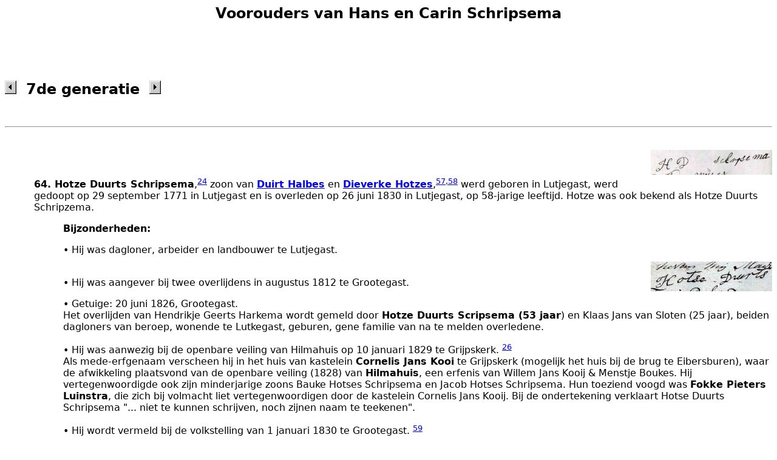

--- FILE ---
content_type: text/html
request_url: https://schripsema.nl/kwartierstaat/a7.htm
body_size: 44376
content:
<!DOCTYPE HTML PUBLIC "-//W3C//DTD HTML 4.01 Transitional//EN">
<html>
<head>
<meta http-equiv="Content-Type" content="text/html; charset=windows-1252" />
<meta name="DESCRIPTION" content="Deze kwartierstaat waaiert uit tot in de 14e eeuw via onze grootouders Schripsema, Japenga, van Dijken en Duisterwinkel. Komende langs beide kanten van het Reitdiep vanuit het Hogeland, het Westerkwartier en Friesland, streken zij neer in de stad Groningen. 

De laatste tijd is de Friese tak van overgrootmoeder Menke Rispens flink uitgebreid en gecorrigeerd, met speciale dank aan Taeke van der Leij die zeer veel oude akten tot aan de 15e eeuw heeft getranscribeerd en zodoende kwam met echte bewijzen die de boel flink hebben opgeschud.

Ook nieuw en verrassend is de Brabantse en Zuid-Hollandse route naar Duitsland, de tak van betovergrootmoeder Anna Margaretha van Heusden.">
<meta name="KEYWORDS" content="Genealogie, Voorouders, Stamboom, Schripsema, Scripsema, Scripps, Van Dijken, Duisterwinkel, Japenga, Groningen, Hotze">
<meta name="GENERATOR" content="Gemaakt met Legacy 9.0, http://www.legacynederlands.com">
<title>Voorouders van Hans en Carin Schripsema</title>
<style type="text/css">body,td,th {font-family: Segoe, "Segoe UI", "DejaVu Sans", "Trebuchet MS", Verdana, sans-serif;}</style>
</head>

<body BGCOLOR="#FFFFFF" >
<center>
<h2>Voorouders van Hans en Carin Schripsema</h2>
</center>
<br>

<a name="g7"></a>
<br>
<br clear=right>
<h2><a href="a6.htm#g6"><img src="prev.jpg" border="0" alt=vorige></a>&nbsp;&nbsp;7de generatie&nbsp;&nbsp;<a href="a8.htm#g8"><img src="next.jpg" border="0" alt=Volgende></a></h2>
<br>
<hr>
<a name="i64"></a>
<br clear=right><a href="./genealogie\schripsema_plaatjes/hotze_duurts.jpg" TARGET="_blank"><img src="./genealogie\schripsema_plaatjes/hotze_duurts.jpg" align=right width="200" height="41,331" border="0" vspace="10" title="Hotze Duurts Schripsema  (198 KB)
1 maart 1824 
Geboorteakte van Jan. Bij de tweeling Jeltje en Dieuke verklaarde Hotze dat hij niet kon schrijven.
(Klik op afbeelding voor volle grootte)"></a>
<br>
<br>
<p style="margin-left:0.5in"><b>64.  Hotze Duurts Schripsema</b>,<A HREF="bronnen.htm#24"><sup>24</sup></a> zoon van <a href="a8.htm#i128"><b>Duirt Halbes</a></b> en <a href="a8.htm#i129"><b>Dieverke Hotzes</a></b>,<A HREF="bronnen.htm#57"><sup>57</sup></a><A HREF="bronnen.htm#58"><sup>,58</sup></a> werd geboren in Lutjegast, werd gedoopt op 29 september 1771 in Lutjegast en is overleden op 26 juni 1830 in Lutjegast, op 58-jarige leeftijd. Hotze was ook bekend als Hotze Duurts Schripzema. 
<br>
<p style="margin-left:1in"><b>Bijzonderheden: </b>
<p style="margin-left:1in">•  Hij was dagloner, arbeider en landbouwer te Lutjegast.
<br clear=right><a href="./genealogie\schripsema_plaatjes/hotze_duurts2.jpg" TARGET="_blank"><img src="./genealogie\schripsema_plaatjes/hotze_duurts2.jpg" align=right width="200" height="49,42857" border="0" vspace="10" title="Handtekening Hotze Duurts  (354 KB)
30 augustus 1812 
Grootegast: aangifte overlijden van zijn nichtje Grietje Halbes.
(Klik op afbeelding voor volle grootte)"></a>
<br>
<p style="margin-left:1in">•  Hij was aangever bij twee overlijdens in augustus 1812 te Grootegast.
<p style="margin-left:1in">•  Getuige: 20 juni 1826, Grootegast. <br>Het overlijden van Hendrikje Geerts Harkema wordt gemeld door <b>Hotze Duurts Scripsema (53 jaar</b>) en Klaas Jans van Sloten (25 jaar), beiden dagloners van beroep, wonende te Lutkegast, geburen, gene familie van na te melden overledene. 
<p style="margin-left:1in">•  Hij was aanwezig bij de openbare veiling van Hilmahuis op 10 januari 1829 te Grijpskerk. <A HREF="bronnen.htm#26"><sup>26</sup></a> <br>Als mede-erfgenaam verscheen hij in het huis van kastelein <b>Cornelis Jans Kooi</b> te Grijpskerk (mogelijk het huis bij de brug te Eibersburen), waar de afwikkeling plaatsvond van de openbare veiling (1828) van <b>Hilmahuis</b>, een erfenis van Willem Jans Kooij &amp; Menstje Boukes. Hij vertegenwoordigde ook zijn minderjarige zoons Bauke Hotses Schripsema en Jacob Hotses Schripsema. Hun toeziend voogd was <b>Fokke Pieters Luinstra</b>, die zich bij volmacht liet vertegenwoordigen door de kastelein Cornelis Jans Kooij. Bij de ondertekening verklaart Hotse Duurts Schripsema "... niet te kunnen schrijven, noch zijnen naam te teekenen". 
<p style="margin-left:1in">•  Hij wordt vermeld bij de volkstelling van 1 januari 1830 te Grootegast. <A HREF="bronnen.htm#59"><sup>59</sup></a> <br>In huis nr. 6 op de Eibersburen bij Lutjegast wonen Klaas van Sloten, weduwnaar, 29, Kollum, dagloner [eigenlijk was hij net 2 dagen tevoren overleden], Harriet Zwart, gehuwd, 22, Gerkesklooster, dagloner, Annegien Siel [Zijl], ongehuwd [sic], 24, Garnwerd, daglonerse, <b>Hotze Duurts Schripsema</b>, gehuwd, 59, Noordwijk, dagloner, Trijntje Jans Zwarts, gehuwd, 39, Gerkesklooster, daglonerse, Jan Hotzes Schripsema, ongehuwd, 6, Lutjegast, zonder beroep, Hendriktje Zwarts, ongehuwd, 10, Gerkesklooster, zonder beroep, Dieuwke Hotzes Schripsema, ongehuwd, 1, Lutjegast, zonder beroep.<br>NB Aangenomen dat de datum van de Volkstelling niet betekent dat alles op 1 dag geteld was... Zo waren Annegien en Harriet op 1 januari al een half jaar getrouwd, maar Annegien was tijdens het tellen nog ongehuwd...<br>NB Trientje Jans Zwarts en Harriet Jans Zwart zijn broer en zus, Hendrikje Zwarts is een onechte dochter van Trientje Jans Zwart. Ze heet later Hendrikje Hendriks Van der Molen Zwart. 
<p style="margin-left:1in">Hotze trouwde met <a href="a7.htm#i65"><b>Grietje Willems Kooij</a></b> op 7 oktober 1798 in Visvliet. Grietje werd geboren in Visvliet, werd gedoopt op 6 april 1777 in Visvliet en is overleden op 2 september 1818 in Lutjegast, op 41-jarige leeftijd.
<p style="margin-left:1in"><b>Kinderen uit dit huwelijk </b>
<p>
<p style="margin-left:1in">32&nbsp;&nbsp;&nbsp;&nbsp;&nbsp;&nbsp;&nbsp;&nbsp;i.&nbsp;&nbsp;<a href="a6.htm#i32"><b>Willem Hotzes Schripsema</b></a> (gedoopt op 9 maart 1799, geboren in Lutjegast - overleden op 30 oktober 1883 in Burum (Fr)).  Willem trouwde met <a href="a6.htm#i33"><b>Geeske Pieters van der Molen</a>,</b> dochter van <a href="a7.htm#i66"><b>Pieter Louwes van der Molen</a></b> en <a href="a7.htm#i67"><b>Jantje Riemers Spoelstra</a>,</b> op 22 januari 1824 in Grijpskerk. Geeske werd geboren op 19 januari 1798 in Burum (Fr), werd gedoopt op 4 februari 1798 in Burum (Fr) en is overleden op 1 februari 1884 in Burum (Fr), op 86-jarige leeftijd.
<br>
<p style="margin-left:1in">&nbsp;&nbsp;&nbsp;&nbsp;&nbsp;&nbsp;&nbsp;&nbsp;&nbsp;ii.&nbsp;&nbsp;<b>Duurt Hotzes Schripsema</b> werd geboren op 3 februari 1806 in Lutjegast, werd gedoopt op 23 februari 1806 in Lutjegast en is overleden op 25 juli 1838 in Burum (Fr), op 32-jarige leeftijd.  Duurt trouwde met <b>Grietje Tjerks van der Brug,</b> dochter van <b>Tjerk Luitjens van der Brug</b> <A HREF="bronnen.htm#60"><sup>60</sup></a> en <b>Antje Sjoerds Dijkstra</b>,<A HREF="bronnen.htm#61"><sup>61</sup></a><A HREF="bronnen.htm#62"><sup>,62</sup></a> op 17 april 1834 in Grijpskerk. Grietje werd geboren op 2 november 1812 in Burum (Fr) en is overleden op 9 november 1879 in Kollumerland (Fr), op 67-jarige leeftijd.
<br>
<p style="margin-left:1in">&nbsp;&nbsp;&nbsp;&nbsp;&nbsp;&nbsp;&nbsp;&nbsp;iii.&nbsp;&nbsp;<b>Bouke Hotzes Schripsema</b> werd geboren op 7 november 1810, werd gedoopt op 2 december 1810 in Lutjegast, is overleden  op 1 februari 1894 in Grand Rapids, MI, USA, op 83-jarige leeftijd en werd begraven in Oak Hill Cemetery, Grand Rapids, MI, USA.  Bouke trouwde met <b>Menstje Jans Steursma,</b> dochter van <b>Jan Romkes Steursma</b> en <b>IJtie Willems Kooij,</b> op 2 juni 1838 in Grootegast. Menstje werd geboren op 2 november 1814 in Grijpskerk.  Menstje was ook bekend als Menschtje Jans Stuursema.
<br>
<p style="margin-left:1in">&nbsp;&nbsp;&nbsp;&nbsp;&nbsp;&nbsp;&nbsp;&nbsp;&nbsp;iv.&nbsp;&nbsp;<b>Jacob Hotzes Schripsema</b> werd geboren op 19 november 1815 in Grootegast en is overleden op 19 januari 1879 in Lutjegast, op 63-jarige leeftijd. Jacob was ook bekend als Jakob Hotzes Schripzema.  Jacob trouwde met <b>Janneke Wiersema,</b> dochter van <b>NN</b> en <b>Lumke Jacobs Veenstra,</b> op 25 juni 1842 in Grijpskerk. Janneke werd geboren op 20 februari 1819 in Grootegast<sup><A HREF="bronnen.htm#63"><sup>63</sup></a></sup> en is overleden op 6 september 1891 in Lutjegast, op 72-jarige leeftijd.
<br>
</p>
<p style="margin-left:1in">Hotze trouwde vervolgens met <b>Trientje Jans Zwart,</b> dochter van <b>Jan Klazes</b> en <b>Jeltje Jillens Zwart</b>,<A HREF="bronnen.htm#64"><sup>64</sup></a> op 18 december 1823 in Grootegast. Trientje werd geboren op 1 februari 1792 in Gerkesklooster (Fr) en werd gedoopt op 18 maart 1792 in Gerkesklooster (Fr).
<p style="margin-left:1in"><b>Bijzonderheden: </b>
<p style="margin-left:1in">•  Zij was daglonersche te Lutjegast. Arbeidster te Leeuwarden. 
<p style="margin-left:1in"><b>Kinderen uit dit huwelijk </b>
<p>
<p style="margin-left:1in">&nbsp;&nbsp;&nbsp;&nbsp;&nbsp;&nbsp;&nbsp;&nbsp;&nbsp;&nbsp;i.&nbsp;&nbsp;<b>Jan Hotzes Schripsema</b> werd geboren op 1 maart 1824 in Lutjegast en is overleden vóór 1890 in USA.  Jan trouwde met <b>Pieterkje Kuipers,</b> dochter van <b>NN</b> en <b>Trijntje Willems Kuipers,</b> op 14 januari 1852 in Grijpskerk. Pieterkje werd geboren op 6 december 1821 in Munnekezijl (Fr)<sup><A HREF="bronnen.htm#65"><sup>65</sup></a></sup> en is overleden op 27 juni 1861 in De Westerhorn, Grijpskerk, op 39-jarige leeftijd.  Jan trouwde vervolgens met <b>Teetske Riemers van der Molen,</b> dochter van <b>Riemer Pieters van der Molen</b> en <b>Fokje Jans Boersma,</b> op 9 mei 1862 in Grijpskerk. Teetske werd geboren op 30 november 1820 in Grootegast en is overleden na 1890 in USA.
<br>
<p style="margin-left:1in">&nbsp;&nbsp;&nbsp;&nbsp;&nbsp;&nbsp;&nbsp;&nbsp;&nbsp;ii.&nbsp;&nbsp;<b>Jeltje Hotzes Schripsema</b> werd geboren op 12 mei 1828 in Lutjegast en is overleden op 16 juli 1829 in Grootegast,<sup><A HREF="bronnen.htm#66"><sup>66</sup></a></sup> op 1-jarige leeftijd. 
<br>
<p style="margin-left:1in">&nbsp;&nbsp;&nbsp;&nbsp;&nbsp;&nbsp;&nbsp;&nbsp;iii.&nbsp;&nbsp;<b>Dieuke Hotzes Schripsema</b> werd geboren op 12 mei 1828 in Lutjegast en is overleden op 20 maart 1830 in Grootegast,<sup><A HREF="bronnen.htm#67"><sup>67</sup></a></sup> op 1-jarige leeftijd. 
<br>
</p>
<a name="i65"></a>
<br>
<p style="margin-left:0.5in"><b>65.  Grietje Willems Kooij</b>, dochter van <a href="a8.htm#i130"><b>Willem Jans Kooij</a></b> en <a href="a8.htm#i131"><b>Menstje Boukes</a>,</b> werd geboren in Visvliet, werd gedoopt op 6 april 1777 in Visvliet en is overleden op 2 september 1818 in Lutjegast, op 41-jarige leeftijd. 
<br>
<p style="margin-left:0.5in">Notitie bij het onderzoek: <br>Zij is een <u>Oudgrootmoeder</u>. Haar broer <b>Jan Willems Kooij</b> 70 is een <u>Oudgrootvader</u>. Hij staat dus ook in mijn kwartierstaat. Hun ouders komen daarom steeds dubbel tevoorschijn (kwartierverlies).</p>
<p style="margin-left:1in">Grietje trouwde met <a href="a7.htm#i64"><b>Hotze Duurts Schripsema</a></b> <A HREF="bronnen.htm#24"><sup>24</sup></a> op 7 oktober 1798 in Visvliet. Hotze werd geboren in Lutjegast, werd gedoopt op 29 september 1771 in Lutjegast en is overleden op 26 juni 1830 in Lutjegast, op 58-jarige leeftijd.  Hotze was ook bekend als Hotze Duurts Schripzema.
<a name="i66"></a>
<br>
<p style="margin-left:0.5in"><b>66.  Pieter Louwes van der Molen</b>, zoon van <a href="a8.htm#i132"><b>Louwe Sytses</a></b> en <a href="a8.htm#i133"><b>Geeske Pyters</a>,</b> werd geboren in Burum (Fr), werd gedoopt op 1 april 1764 in Burum (Fr) en is overleden op 14 maart 1836 in Grootegast, op 71-jarige leeftijd. 
<br>
<p style="margin-left:0.5in">Notitie bij de doop: <br>De ouders zijn beiden arbeiders, de vader is ongedoopt.</p>
<p style="margin-left:1in"><b>Bijzonderheden: </b>
<p style="margin-left:1in">•  Hij was arbeider te Burum (Fr). Later was hij dagloner op De Tenten bij Grootegast. 
<p style="margin-left:1in">Pieter trouwde met <a href="a7.htm#i67"><b>Jantje Riemers Spoelstra</a></b> op 16 mei 1790 in Burum (Fr). Jantje werd geboren in Doezum, werd gedoopt op 14 september 1764 in Doezum en is overleden op 17 februari 1853 in Sebaldeburen, op 88-jarige leeftijd.
<p style="margin-left:1in"><b>Kinderen uit dit huwelijk </b>
<p>
<p style="margin-left:1in">&nbsp;&nbsp;&nbsp;&nbsp;&nbsp;&nbsp;&nbsp;&nbsp;&nbsp;&nbsp;i.&nbsp;&nbsp;<b>Louwe Pieters van der Molen</b> werd geboren op 12 februari 1791 in Burum (Fr) en werd gedoopt op 20 maart 1791 in Burum (Fr). 
<br>
<p style="margin-left:1in">&nbsp;&nbsp;&nbsp;&nbsp;&nbsp;&nbsp;&nbsp;&nbsp;&nbsp;ii.&nbsp;&nbsp;<b>Doetse Pieters van der Molen</b> werd geboren op 20 september 1792 in Burum (Fr) en werd gedoopt op 28 oktober 1792 in Burum (Fr). 
<br>
<p style="margin-left:1in">&nbsp;&nbsp;&nbsp;&nbsp;&nbsp;&nbsp;&nbsp;&nbsp;iii.&nbsp;&nbsp;<b>Riemer Pieters van der Molen</b> werd geboren op 18 augustus 1794 in Munnekezijl (Fr), werd gedoopt op 21 september 1794 in Burum (Fr) en is overleden op 1 juni 1876 in Zevenhuizen, Leek, op 81-jarige leeftijd.  Riemer trouwde met <b>Fokje Jans Boersma,</b> dochter van <b>Jan Taekes Boersma</b> en <b>Teetske Douwes,</b> op 20 juli 1817. Fokje werd geboren op 26 januari 1788 in Westergeest (Fr), werd gedoopt op 17 februari 1788 in Westergeest (Fr) en is overleden op 10 juni 1834 in Zevenhuizen, Leek, op 46-jarige leeftijd.  Fokje was ook bekend als Fokje Jans de Boer.  Riemer trouwde vervolgens met <b>Saakje Folkerts Cazemier,</b> dochter van <b>Folkert Bennes Cazemier</b> <A HREF="bronnen.htm#68"><sup>68</sup></a><A HREF="bronnen.htm#69"><sup>,69</sup></a> en <b>Freerke Jans Flonk</b>,<A HREF="bronnen.htm#68"><sup>68</sup></a> op 31 mei 1835 in Leek. Saakje werd gedoopt op 25 februari 1798 in Leek en is overleden op 11 mei 1868 in Zevenhuizen, Leek, op 70-jarige leeftijd.
<br>
<p style="margin-left:1in">33&nbsp;&nbsp;&nbsp;&nbsp;&nbsp;&nbsp;&nbsp;iv.&nbsp;&nbsp;<a href="a6.htm#i33"><b>Geeske Pieters van der Molen</b></a> (geboren op 19 januari 1798 in Burum (Fr) - overleden op 1 februari 1884 in Burum (Fr)).  Geeske trouwde met <a href="a6.htm#i32"><b>Willem Hotzes Schripsema</a>,</b> zoon van <a href="a7.htm#i64"><b>Hotze Duurts Schripsema</a></b> <A HREF="bronnen.htm#24"><sup>24</sup></a> en <a href="a7.htm#i65"><b>Grietje Willems Kooij</a>,</b> op 22 januari 1824 in Grijpskerk. Willem werd geboren in Lutjegast, werd gedoopt op 9 maart 1799 in Lutjegast en is overleden op 30 oktober 1883 in Burum (Fr), op 84-jarige leeftijd.  Willem was ook bekend als Willem Hotzes Schripzema.
<br>
<p style="margin-left:1in">&nbsp;&nbsp;&nbsp;&nbsp;&nbsp;&nbsp;&nbsp;&nbsp;&nbsp;&nbsp;v.&nbsp;&nbsp;<b>Sytse Pieters van der Molen</b> werd geboren op 20 december 1800 in Burum (Fr), werd gedoopt op 18 januari 1801 in Burum (Fr) en is overleden op 19 mei 1865 in Grootegast, op 64-jarige leeftijd.  Sytse trouwde met <b>Aukje Hendriks Sierdsema,</b> dochter van <b>Hendrik Rinks Sierdsema</b> en <b>Boukje Romkes,</b> op 19 mei 1825 in Grootegast. Aukje werd gedoopt op 13 december 1801 in Midwolde en is overleden op 26 oktober 1872 in Grootegast, op 70-jarige leeftijd.
<br>
<p style="margin-left:1in">&nbsp;&nbsp;&nbsp;&nbsp;&nbsp;&nbsp;&nbsp;&nbsp;&nbsp;vi.&nbsp;&nbsp;<b>Wiebe Pieters van der Molen</b> werd geboren op 28 december 1803 in Grootegast, werd gedoopt op 5 februari 1804 in Grootegast en is overleden op 4 april 1861 in Grootegast, op 57-jarige leeftijd. Wiebe was ook bekend als Wibe van der Molen.  Wiebe trouwde met <b>Martje Jans Barrema,</b> dochter van <b>Jan Lammers Barrema</b> en <b>Geertje Jans Snaak,</b> op 19 mei 1825 in Grootegast. Martje werd gedoopt op 15 januari 1792 in Oldehove en is overleden op 9 februari 1857 in Grootegast, op 65-jarige leeftijd.  Martje was ook bekend als Martje Jannes Boddema.  Wiebe trouwde vervolgens met <b>Geertje Jils Sierdsma,</b> dochter van <b>Jilje Meints Sierdsma</b> en <b>Anke Ubels van der Span,</b> op 11 juni 1859 in Grootegast. Geertje werd geboren op 3 januari 1823 in Sebaldeburen.
<br>
<p style="margin-left:1in">&nbsp;&nbsp;&nbsp;&nbsp;&nbsp;&nbsp;&nbsp;&nbsp;vii.&nbsp;&nbsp;<b>Doetse Pieters van der Molen</b> werd geboren op 25 september 1806 in Grootegast, werd gedoopt op 26 oktober 1806 in Grootegast en is overleden op 28 september 1833 in Grootegast, op 27-jarige leeftijd.  Doetse trouwde met <b>Trijntje Riewerts Vening,</b> dochter van <b>Riewert Hendriks Vening</b> <A HREF="bronnen.htm#68"><sup>68</sup></a> en <b>Albertje Jans Kobes</b>,<A HREF="bronnen.htm#68"><sup>68</sup></a> op 11 september 1831 in Leek. Trijntje werd geboren op 7 oktober 1811 in Zevenhuizen, Leek.
<br>
</p>
<a name="i67"></a>
<br>
<p style="margin-left:0.5in"><b>67.  Jantje Riemers Spoelstra</b>, dochter van <a href="a8.htm#i134"><b>Riemer Willems Spoelstra</a></b> en <a href="a8.htm#i135"><b>Wijpke Willems</a>,</b> werd geboren in Doezum, werd gedoopt op 14 september 1764 in Doezum en is overleden op 17 februari 1853 in Sebaldeburen, op 88-jarige leeftijd. 
<br>
<p style="margin-left:1in">Jantje trouwde met <a href="a7.htm#i66"><b>Pieter Louwes van der Molen</a></b> op 16 mei 1790 in Burum (Fr). Pieter werd geboren in Burum (Fr), werd gedoopt op 1 april 1764 in Burum (Fr) en is overleden op 14 maart 1836 in Grootegast, op 71-jarige leeftijd.
<a name="i68"></a>
<br>
<p style="margin-left:0.5in"><b>68.  Willem Rinzes Rispens</b>, zoon van <a href="a8.htm#i136"><b>Rinse Klazes Rispens</a></b> en <a href="a8.htm#i137"><b>Sjeuke Gerryts Haijema</a>,</b> werd geboren op 5 januari 1765 in Tietjerk (Fr), werd gedoopt op 20 januari 1765 in Tietjerk (Fr) en is overleden op 2 april 1813 in Kollum (Fr),<sup><A HREF="bronnen.htm#70"><sup>70</sup></a></sup> op 48-jarige leeftijd. 
<br>
<p style="margin-left:0.5in">Notitie bij het overlijden: <br>"... Overleden des voordemiddags ten 12 uren, in het huis No. 45 wijk D.<br>Aangevers: Dirk Bouwes Sikkema, 30 jaar en Jan Taekes Gort, 42 jaar, buren van de overledene".</p>
<p style="margin-left:1in"><b>Bijzonderheden: </b>
<p style="margin-left:1in">•  Hij was landbouwer te Kollum (Fr).
<p style="margin-left:1in">Willem trouwde met <a href="a7.htm#i69"><b>Minke Eeuwes Wiersma</a></b> op 28 februari 1796 in Burum (Fr). Minke werd geboren op 13 december 1773 in Burum (Fr), werd gedoopt op 9 januari 1774 in Burum (Fr) en is overleden op 21 december 1814 in Augsbuurt (Fr),<sup><A HREF="bronnen.htm#71"><sup>71</sup></a></sup> op 41-jarige leeftijd.
<p style="margin-left:1in"><b>Kinderen uit dit huwelijk </b>
<p>
<p style="margin-left:1in">&nbsp;&nbsp;&nbsp;&nbsp;&nbsp;&nbsp;&nbsp;&nbsp;&nbsp;&nbsp;i.&nbsp;&nbsp;<b>Dieuwke Willems Rispens</b> werd geboren op 5 maart 1797 in Burum (Fr) en werd gedoopt op 26 maart 1797 in Burum (Fr). 
<br>
<p style="margin-left:1in">&nbsp;&nbsp;&nbsp;&nbsp;&nbsp;&nbsp;&nbsp;&nbsp;&nbsp;ii.&nbsp;&nbsp;<b>Rinse Willems Rispens</b> werd geboren op 17 juli 1798 in Burum (Fr), werd gedoopt op 29 juli 1798 in Burum (Fr) en is overleden op 3 januari 1846 in Oostdongeradeel (Fr), op 47-jarige leeftijd.  Rinse trouwde met <b>Antje Dirks Postma,</b> dochter van <b>Durk Sipkes Postma</b> en <b>Antje Romkes Wiersma,</b> op 22 mei 1818 in Kollumerland (Fr). Antje werd geboren circa 1798 in Burum (Fr) en is overleden op 27 november 1861 in Oostdongeradeel (Fr), ongeveer 63 jaar oud.  Antje was ook bekend als Antje Dirks Posthuma.
<br>
<p style="margin-left:1in">&nbsp;&nbsp;&nbsp;&nbsp;&nbsp;&nbsp;&nbsp;&nbsp;iii.&nbsp;&nbsp;<b>Euwe Willems Rispens</b> werd geboren op 23 februari 1802 in Kollum (Fr), werd gedoopt op 21 maart 1802 in Kollum (Fr) en is overleden op 13 mei 1833 in Burum (Fr), op 31-jarige leeftijd.  Euwe trouwde met <b>Grietje Johannes van der Werf,</b> dochter van <b>Johannes Hendriks van der Werf</b> en <b>Rinske Luitjens,</b> op 17 mei 1823 in Kollum (Fr). Grietje werd geboren op 19 oktober 1802 in Oudwoude (Fr).  Euwe trouwde vervolgens met <b>Eilke Alderts Nieuwenhuis,</b> dochter van <b>Aldert Klasens Nieuwenhuis</b> en <b>Gerbrig Sikkes,</b> op 13 maart 1828 in Kollum (Fr). Eilke werd geboren op 28 oktober 1789 in Munnekezijl (Fr).
<br>
<p style="margin-left:1in">&nbsp;&nbsp;&nbsp;&nbsp;&nbsp;&nbsp;&nbsp;&nbsp;&nbsp;iv.&nbsp;&nbsp;<b>Dieuwke Willems Rispens</b> werd geboren op 18 maart 1803 in Kollum (Fr), werd gedoopt op 11 april 1803 in Kollum (Fr) en is overleden op 7 mei 1879 in Kollum (Fr), op 76-jarige leeftijd.  Dieuwke trouwde met <b>Andries Jans Keuning</b> op 1 november 1822 in Kollumerland (Fr). 
<br>
<p style="margin-left:1in">&nbsp;&nbsp;&nbsp;&nbsp;&nbsp;&nbsp;&nbsp;&nbsp;&nbsp;&nbsp;v.&nbsp;&nbsp;<b>Klaas Willems Rispens</b> werd geboren op 1 augustus 1804 in Kollum (Fr), werd gedoopt op 19 augustus 1804 in Kollum (Fr) en is overleden op 20 oktober 1826 in Kollum (Fr), op 22-jarige leeftijd. 
<br>
<p style="margin-left:1in">34&nbsp;&nbsp;&nbsp;&nbsp;&nbsp;&nbsp;&nbsp;vi.&nbsp;&nbsp;<a href="a6.htm#i34"><b>Enne Willems Rispens</b></a> (geboren op 24 april 1806 in Kollum (Fr) - overleden op 3 februari 1855 in Burum (Fr)).  Enne trouwde met <a href="a6.htm#i35"><b>Tjitske Jans Kooij</a>,</b> dochter van <a href="a7.htm#i70"><b>Jan Willems Kooij</a></b> en <a href="a7.htm#i71"><b>Trijntje Doekes de Boer</a>,</b> op 31 mei 1828 in Kollum (Fr). Tjitske werd geboren op 22 oktober 1808 in Burum (Fr), werd gedoopt op 13 november 1808 in Burum (Fr) en is overleden op 2 juni 1878 in Kollum (Fr), op 69-jarige leeftijd.
<br>
<p style="margin-left:1in">&nbsp;&nbsp;&nbsp;&nbsp;&nbsp;&nbsp;&nbsp;&nbsp;vii.&nbsp;&nbsp;<b>Jan Willems Rispens</b> werd geboren op 10 september 1807 in Kollum (Fr), werd gedoopt op 11 oktober 1807 in Kollum (Fr) en is overleden op 3 november 1814 in Augsbuurt (Fr), op 7-jarige leeftijd. 
<br>
</p>
<a name="i69"></a>
<br>
<p style="margin-left:0.5in"><b>69.  Minke Eeuwes Wiersma</b>, dochter van <a href="a8.htm#i138"><b>Eeuwe Ennes Wiersma</a></b> en <a href="a8.htm#i139"><b>Dieuwke Martens</a>,</b> werd geboren op 13 december 1773 in Burum (Fr), werd gedoopt op 9 januari 1774 in Burum (Fr) en is overleden op 21 december 1814 in Augsbuurt (Fr),<sup><A HREF="bronnen.htm#71"><sup>71</sup></a></sup> op 41-jarige leeftijd. 
<br>
<p style="margin-left:0.5in">Notitie bij het overlijden: <br>"... Menke Eeuwes Wiersma, 42 jaren, boerin, wonende in deze gemeente, gehuwd aan Louwe Romkes Wiersma, landbouwer mede in deze gemeente woonachtig zijnde, dochter van wijlen Eeuwe Ennes en Dieuke Martens. Overleden op 21 december 1814 des voordemiddags ten vijf uren, in het huis nr 25 te Augsbuurt. Aangevers: Jan Hendriks Mulder, oud 46 en Wigcher Jans van Bruggen, oud 36 jaren".</p>
<p style="margin-left:1in"><b>Bijzonderheden: </b>
<p style="margin-left:1in">•  Zij was boerin te Augsbuurt (Fr).
<p style="margin-left:1in">Minke trouwde met <b>Wouter Jans Blau,</b> zoon van <b>Jan Gerkes Blau</b> en <b>Lysbet Gosses,</b> op 13 april 1794 in Kollum (Fr). Wouter werd gedoopt op 30 november 1766 in Kollum (Fr) en is overleden op 22 januari 1795 in Burum (Fr), op 28-jarige leeftijd.
<p style="margin-left:1in">Notitie bij het huwelijk: <br>Uit de akte van notoriteit (bijlagen huwelijk Woutertje): Wouter Jans Blau, in leven landbouwer woonagtig in de Gemeente Burum en dat dezelve aldaar overleden is in de maand Januarij des jaars 1795.
<br>
<p style="margin-left:1in">Notitie bij het overlijden: <br>Bij de doop van Woutertje: "De vader is op 22 januari 1795 overleden in de kinderziekte".</p>
<p style="margin-left:1in"><b>Bijzonderheden: </b>
<p style="margin-left:1in">•  Zijn overlijdensgegevens zijn tegenstrijdig. <A HREF="bronnen.htm#72"><sup>72</sup></a>
<p style="margin-left:1in"><b>Kind uit dit huwelijk </b>
<p>
<p style="margin-left:1in">&nbsp;&nbsp;&nbsp;&nbsp;&nbsp;&nbsp;&nbsp;&nbsp;&nbsp;&nbsp;i.&nbsp;&nbsp;<b>Woutertje Wouters Blau</b> werd geboren op 24 januari 1795 in Burum (Fr), werd gedoopt op 15 februari 1795 in Burum (Fr) en is overleden op 27 april 1876 in Kollum (Fr), op 81-jarige leeftijd.  Woutertje trouwde met <b>Fokke Tjebbes de Boer,</b> zoon van <b>Tjibbe Idzerts de Boer</b> <A HREF="bronnen.htm#73"><sup>73</sup></a><A HREF="bronnen.htm#74"><sup>,74</sup></a> en <b>Syke Repkes,</b> op 24 februari 1814 in Kollum (Fr). Fokke werd geboren op 8 april 1790 in Kollum (Fr), werd gedoopt op 2 mei 1790 in Kollum (Fr) en is overleden op 18 april 1831 in Kollumerland (Fr), op 41-jarige leeftijd.  Woutertje trouwde vervolgens met <b>Heertje Rochus Zijlstra,</b> zoon van <b>Rochert Repkes Zijlstra</b> <A HREF="bronnen.htm#75"><sup>75</sup></a><A HREF="bronnen.htm#76"><sup>,76</sup></a> en <b>Wytske Ruurds,</b> op 30 mei 1833 in Kollumerland (Fr). Heertje werd geboren op 4 december 1803 in Visvliet, werd gedoopt op 1 januari 1804 in Visvliet en is overleden op 19 december 1881 in Kollum (Fr), op 78-jarige leeftijd.
<br>
</p>
<p style="margin-left:1in">Minke trouwde vervolgens met <a href="a7.htm#i68"><b>Willem Rinzes Rispens</a></b> op 28 februari 1796 in Burum (Fr). Willem werd geboren op 5 januari 1765 in Tietjerk (Fr), werd gedoopt op 20 januari 1765 in Tietjerk (Fr) en is overleden op 2 april 1813 in Kollum (Fr),<sup><A HREF="bronnen.htm#70"><sup>70</sup></a></sup> op 48-jarige leeftijd.
<p style="margin-left:1in">Minke trouwde vervolgens met <b>Louwe Romkes Wiersma,</b> zoon van <b>Romke Gerrits</b> en <b>Martje Louwes Wiersma,</b> op 15 februari 1814 in Burum (Fr). Louwe werd geboren in Augsbuurt (Fr), werd gedoopt op 24 april 1768 in Burum (Fr) en is overleden op 17 maart 1829 in Augsbuurt (Fr),<sup><A HREF="bronnen.htm#77"><sup>77</sup></a></sup> op 60-jarige leeftijd.
<p style="margin-left:1in">Notitie bij het huwelijk: <br>"... Louwe Romkes Wiersma, 45 jaren, landbouwer wonende in deze gemeente, zoon van Romke Gerrits en Martje Louwes, eerstgemelde overleden en Minke Eeuwes Wiersma, 40 jaren, boerin, wonende in de gemeente Kollum, dr. v. de echtelieden Eeuwe Ennes Wiersma en Dieuke Martens, in leven huislieden in deze gemeente woonagtig en aldaar overleden. Getuigen: Aebe Tjeerds Rispens, 50 jaren, van bedrijf boer, wonende in de gemeente Buitenpost, aangehuwde broeder van de bruidegom en Eeuwe Jans Feitsma, 29 jaren, bode van de schout, neef van de bruid en Albert Willems Haag, 46 jaren, ontvanger der Belastingen en Popke Klazes van der Kluft, 30 jaren, graankoper, allen wonende in deze gemeente". <A HREF="bronnen.htm#78"><sup>78</sup></a>
<br>
<p style="margin-left:1in">Notitie bij het overlijden: "... Louw Romkes Wiersma, 61 jaren, assessor dezer grietenij, wonende te Augsbuurt en aldaar geboren, weduwnaar van Simkje Tjeerds en zoon van zijn wijlen ouders Romke Gerrijts en Martje Louws. Overleden op 17 maart 1829, des morgens ten 4 uren, in de huizing nummer 22 te Augsbuurt".</p>
<p style="margin-left:1in"><b>Bijzonderheden: </b>
<p style="margin-left:1in">•  Hij was landbouwer te Burum (Fr).
<p style="margin-left:1in">•  Hij gebruikte in 1812 landerijen te Burum (Fr). <A HREF="bronnen.htm#79"><sup>79</sup></a> In een koopcontract bij notaris L. Faber staat de verkoop van bouwland te Burum door Baukjen Elzes Kiestra, weduwe van Hendrik Joukes Ronner. Louw Romkes Wiersma te Augsbuurt is de koper. De koopsom bedroeg fl. 2393,-. 
<p style="margin-left:1in">•  Hij was Assessor van de gemeente Kollumerland.
<p style="margin-left:1in">•  Hij bezat in 1797 een wagen met 2 paarden te Augsbuurt (Fr). <A HREF="bronnen.htm#80"><sup>80</sup></a>
<p style="margin-left:1in"><b>Kind uit dit huwelijk </b>
<p>
<p style="margin-left:1in">&nbsp;&nbsp;&nbsp;&nbsp;&nbsp;&nbsp;&nbsp;&nbsp;&nbsp;&nbsp;i.&nbsp;&nbsp;<b>Grietje Louwes Wiersma</b> werd geboren op 24 augustus 1814 in Burum (Fr). 
<br>
</p>
<a name="i70"></a>
<br>
<p style="margin-left:0.5in"><b>70.  Jan Willems Kooij</b>, zoon van <a href="a8.htm#i130"><b>Willem Jans Kooij</a></b> en <a href="a8.htm#i131"><b>Menstje Boukes</a>,</b> werd geboren op 4 mei 1780 in Visvliet en is overleden op 27 december 1831 in Burum (Fr), op 51-jarige leeftijd. 
<br>
<p style="margin-left:0.5in">Algemeen: <br>Hij is een <u>Oudgrootvader</u>. Zijn zuster <b>Grietje Willems Kooij</b> 65 is een <u>Oudgrootmoeder</u>. Zij staat dus ook in mijn kwartierstaat. Hun ouders komen daarom steeds dubbel tevoorschijn (kwartierverlies).</p>
<p style="margin-left:1in"><b>Bijzonderheden: </b>
<p style="margin-left:1in">•  Hij was landbouwer te Burum (Fr).
<p style="margin-left:1in">•  Hij was aangever (45 j) van het overlijden van Martjen Louwes op 21 augustus 1825 te Burum (Fr). <A HREF="bronnen.htm#81"><sup>81</sup></a>
<br clear=right><a href="./genealogie\schripsema_plaatjes/j-w-kooij.jpg" TARGET="_blank"><img src="./genealogie\schripsema_plaatjes/j-w-kooij.jpg" align=right width="200" height="75,88425" border="0" vspace="10" title="Handtekening Jan Willems Kooij  (108 KB)
31 mei 1828 
Huwelijk van dochter Tjitske.
(Klik op afbeelding voor volle grootte)"></a>
<br>
<p style="margin-left:1in">•  Hij was aanwezig bij het huwelijk van Tjitske op 31 mei 1828 te Kollum (Fr).
<p style="margin-left:1in">•  Hij was als mede-erfgenaam aanwezig bij de openbare veiling van Hilmahuis op 10 januari 1829. <A HREF="bronnen.htm#26"><sup>26</sup></a> <br>De veiling vond plaats in het huis van kastelein Cornelis Jans Kooi te Grijpskerk om de erfenis van Willem Jans Kooij &amp; Menstje Boukes af te wikkelen. Hij was gevolmachtigd voor Tjitske Willems Kooij, die getrouwd was met Jan Bouwes van der Weide. 
<p style="margin-left:1in">Jan trouwde met <a href="a7.htm#i71"><b>Trijntje Doekes de Boer</a></b> op 1 januari 1806 in Burum (Fr). Trijntje werd geboren op 5 september 1787 in Burum (Fr), werd gedoopt op 23 september 1787 in Burum (Fr) en is overleden op 19 september 1825 in Burum (Fr), op 38-jarige leeftijd.
<p style="margin-left:1in"><b>Kinderen uit dit huwelijk </b>
<p>
<p style="margin-left:1in">&nbsp;&nbsp;&nbsp;&nbsp;&nbsp;&nbsp;&nbsp;&nbsp;&nbsp;&nbsp;i.&nbsp;&nbsp;<b>Meenskje Jans Kooij</b> werd geboren op 2 mei 1806 in Burum (Fr) en werd gedoopt op 25 mei 1806 in Burum (Fr).  Meenskje trouwde met <b>Feike Rinzes Hoekstra</b>,<A HREF="bronnen.htm#32"><sup>32</sup></a> zoon van <b>Rinze Egberts Hoekstra</b> en <b>Hinke Feikes,</b> op 27 februari 1834 in Kollumerland (Fr). Feike werd geboren op 25 maart 1795 in Burum (Fr), werd gedoopt op 5 april 1795 in Burum (Fr) en is overleden op 15 augustus 1843 in Burum (Fr), op 48-jarige leeftijd.
<br>
<p style="margin-left:1in">35&nbsp;&nbsp;&nbsp;&nbsp;&nbsp;&nbsp;&nbsp;ii.&nbsp;&nbsp;<a href="a6.htm#i35"><b>Tjitske Jans Kooij</b></a> (geboren op 22 oktober 1808 in Burum (Fr) - overleden op 2 juni 1878 in Kollum (Fr)).  Tjitske trouwde met <a href="a6.htm#i34"><b>Enne Willems Rispens</a>,</b> zoon van <a href="a7.htm#i68"><b>Willem Rinzes Rispens</a></b> en <a href="a7.htm#i69"><b>Minke Eeuwes Wiersma</a>,</b> op 31 mei 1828 in Kollum (Fr). Enne werd geboren op 24 april 1806 in Kollum (Fr), werd gedoopt op 18 mei 1806 in Kollum (Fr) en is overleden op 3 februari 1855 in Burum (Fr), op 48-jarige leeftijd.  Tjitske trouwde vervolgens met <b>Klaas Sikkema</b> <A HREF="bronnen.htm#32"><sup>32</sup></a> op 18 juni 1863 in Kollumerland (Fr). 
<br>
<p style="margin-left:1in">&nbsp;&nbsp;&nbsp;&nbsp;&nbsp;&nbsp;&nbsp;&nbsp;iii.&nbsp;&nbsp;<b>Jetske Jans Kooij</b> werd geboren op 6 juni 1811 in Burum (Fr), werd gedoopt op 23 juni 1811 in Burum (Fr) en is overleden op 3 februari 1884 in Kollumerland (Fr), op 72-jarige leeftijd.  Jetske trouwde met <b>Heine Durks Wieren</b>,<A HREF="bronnen.htm#32"><sup>32</sup></a> zoon van <b>Durk Egberts Wieren</b> en <b>Aukje Pieters,</b> op 19 maart 1831 in Kollumerland (Fr). Heine werd geboren op 25 oktober 1800 in Visvliet, werd gedoopt op 7 december 1800 in Visvliet en is overleden op 4 april 1853 in Burum (Fr), op 52-jarige leeftijd.
<br>
<p style="margin-left:1in">&nbsp;&nbsp;&nbsp;&nbsp;&nbsp;&nbsp;&nbsp;&nbsp;&nbsp;iv.&nbsp;&nbsp;<b>Willemke Jans Kooy</b> werd geboren op 25 mei 1814 in Burum (Fr) en is overleden op 2 oktober 1881 in Kollumerland (Fr), op 67-jarige leeftijd.  Willemke trouwde met <b>Jacob Jans van der Veen</b> <A HREF="bronnen.htm#32"><sup>32</sup></a> op 27 februari 1834 in Kollumerland (Fr). 
<br>
<p style="margin-left:1in">&nbsp;&nbsp;&nbsp;&nbsp;&nbsp;&nbsp;&nbsp;&nbsp;&nbsp;&nbsp;v.&nbsp;&nbsp;<b>Willem Jans Kooij</b> werd geboren van 1820 tot 1821 in Buitenpost (Fr) en is overleden op 22 januari 1835 in Burum (Fr), op 15-jarige leeftijd. 
<br>
<p style="margin-left:1in">&nbsp;&nbsp;&nbsp;&nbsp;&nbsp;&nbsp;&nbsp;&nbsp;&nbsp;vi.&nbsp;&nbsp;<b>Idsert Jans Kooy</b> werd geboren op 31 december 1822 in Burum (Fr) en is overleden op 26 april 1868 in Kollum (Fr), op 45-jarige leeftijd.  Idsert trouwde met <b>Janke Sytzes Luinstra,</b> dochter van <b>Sytze Pieters Luinstra</b> en <b>Aukje Reitzes de Vries,</b> op 28 maart 1867 in Kollumerland (Fr). Janke werd geboren op 23 juni 1830 in Kollum (Fr) en is overleden op 25 september 1904 in Kollum (Fr), op 74-jarige leeftijd.  Janke was ook bekend als Jouke Luinstra.
<br>
</p>
<p style="margin-left:1in">Jan trouwde vervolgens met <b>Geeske Tjebbes Kits,</b> dochter van <b>Tjebbe Pieters Kits</b> <A HREF="bronnen.htm#82"><sup>82</sup></a> en <b>Trijntje Simmes Keuning,</b> op 18 maart 1830 in Kollumerland en Nieuw Kruisland (Fr). Geeske werd gedoopt op 12 februari 1797 in Niehove en is overleden op 20 juli 1852 in Burum (Fr), op 55-jarige leeftijd.
<p style="margin-left:1in"><b>Bijzonderheden: </b>
<p style="margin-left:1in">•  Zij was boerin te Burum (Fr). Farmer's wife. 
<p style="margin-left:1in"><b>Kinderen uit dit huwelijk </b>
<p>
<p style="margin-left:1in">&nbsp;&nbsp;&nbsp;&nbsp;&nbsp;&nbsp;&nbsp;&nbsp;&nbsp;&nbsp;i.&nbsp;&nbsp;<b>Bauke Jans Kooy</b> werd geboren op 31 december 1830 in Burum (Fr) en is overleden op 8 juni 1842 in Burum (Fr), op 11-jarige leeftijd. 
<br>
<p style="margin-left:1in">&nbsp;&nbsp;&nbsp;&nbsp;&nbsp;&nbsp;&nbsp;&nbsp;&nbsp;ii.&nbsp;&nbsp;<b>Pieter Jans Kooij</b> werd geboren op 15 april 1832 in Kollumerland (Fr) en is overleden vóór 9 mei 1860.  Pieter trouwde met <b>Hiltje Douma,</b> dochter van <b>Menne Alberts Douma</b> en <b>Leusina Klaassens Thema,</b> op 8 mei 1857 in Grijpskerk. Hiltje werd geboren van 1833 tot 1834 in De Waard, Grijpskerk.
<br>
</p>
<a name="i71"></a>
<br>
<p style="margin-left:0.5in"><b>71.  Trijntje Doekes de Boer</b>, dochter van <a href="a8.htm#i142"><b>Doeke Idzerts de Boer</a></b> en <a href="a8.htm#i143"><b>Tjitske Aedsges Teenstra</a>,</b> werd geboren op 5 september 1787 in Burum (Fr), werd gedoopt op 23 september 1787 in Burum (Fr) en is overleden op 19 september 1825 in Burum (Fr), op 38-jarige leeftijd. 
<br>
<p style="margin-left:1in"><b>Bijzonderheden: </b>
<p style="margin-left:1in">•  Zij was boerin te Burum (Fr).
<p style="margin-left:1in">Trijntje trouwde met <a href="a7.htm#i70"><b>Jan Willems Kooij</a></b> op 1 januari 1806 in Burum (Fr). Jan werd geboren op 4 mei 1780 in Visvliet en is overleden op 27 december 1831 in Burum (Fr), op 51-jarige leeftijd.
<a name="i72"></a>
<br>
<p style="margin-left:0.5in"><b>72.  Pieter Berends Lijnema</b>, zoon van <a href="a8.htm#i144"><b>Berend Pieters Prins</a></b> en <a href="a8.htm#i145"><b>Geeske Heines</a>,</b> werd geboren in Sauwerd, werd gedoopt op 19 januari 1777 in Sauwerd en is overleden op 22 maart 1846 in Obergum, op 69-jarige leeftijd. 
<br>
<p style="margin-left:1in"><b>Bijzonderheden: </b>
<p style="margin-left:1in">•  Hij was dagloner te Obergum.
<p style="margin-left:1in">•  Hij woonde aan de Lijnbaan te Obergum. <A HREF="bronnen.htm#83"><sup>83</sup></a> <br>Op de lijst van inwoners staat bij huisnummer 41: "... Pieter Berends Lijnema, arbeider, geb. 12-1-1778 [vgl. doopdatum 19-1-1777], pachter erf, verpachter: kerk van Obergum". 
<p style="margin-left:1in">Pieter trouwde met <a href="a7.htm#i73"><b>Grietje Gerrits Valk</a></b> op 7 maart 1802 in Ranum. Grietje werd geboren op 14 februari 1777, werd gedoopt op 31 maart 1777 in Tinallinge en is overleden op 21 september 1841 in Obergum, op 64-jarige leeftijd.
<p style="margin-left:1in"><b>Kinderen uit dit huwelijk </b>
<p>
<p style="margin-left:1in">36&nbsp;&nbsp;&nbsp;&nbsp;&nbsp;&nbsp;&nbsp;&nbsp;i.&nbsp;&nbsp;<a href="a6.htm#i36"><b>Gerrit Pieters Lijnema</b></a> (geboren op 27 oktober 1805 in Obergum - overleden op 14 september 1857 in Obergum).  Gerrit trouwde met <a href="a6.htm#i37"><b>Jentje Pieters de Roo</a>,</b> dochter van <a href="a7.htm#i74"><b>Pieter Jacobs de Roo</a></b> en <a href="a7.htm#i75"><b>Ida Klasens</a>,</b> op 25 september 1830 in Winsum. Jentje werd geboren in Garnwerd, werd gedoopt op 14 maart 1802 in Garnwerd en is overleden op 21 januari 1857 in Obergum, op 54-jarige leeftijd.  Jentje was ook bekend als Jantje, Jeentje Bolhuis.<A HREF="bronnen.htm#33"><sup>33</sup></a>
<br>
<p style="margin-left:1in">&nbsp;&nbsp;&nbsp;&nbsp;&nbsp;&nbsp;&nbsp;&nbsp;&nbsp;ii.&nbsp;&nbsp;<b>Berend Pieters Lijnema</b> werd geboren op 24 december 1808 in Obergum,<sup><A HREF="bronnen.htm#84"><sup>84</sup></a></sup> werd gedoopt op 29 januari 1809 in Obergum en is overleden op 4 november 1861 in Baflo, op 52-jarige leeftijd.  Berend trouwde met <b>Grietje Jans Ezenga,</b> dochter van <b>Jan Geerts Ezenga</b> en <b>Anje Arends,</b> op 30 oktober 1839 in Baflo. Grietje werd geboren op 7 januari 1808 in Rasquert en is overleden op 30 oktober 1849 in Rasquert, op 41-jarige leeftijd.  Berend trouwde vervolgens met <b>Tjaaktje Jans Mus,</b> dochter van <b>Jan Pieters Mus</b> en <b>Trientje Freerks,</b> op 1 maart 1851 in Baflo. Tjaaktje werd geboren op 26 november 1805 in Rasquert en is overleden op 7 januari 1861 in Rasquert, op 55-jarige leeftijd.
<br>
<p style="margin-left:1in">&nbsp;&nbsp;&nbsp;&nbsp;&nbsp;&nbsp;&nbsp;&nbsp;iii.&nbsp;&nbsp;<b>Sibbelina Pieters Lijnema</b> werd geboren op 17 mei 1812 in Obergum.  Sibbelina trouwde met <b>Jacob Jacobs Smit,</b> zoon van <b>Jacob Jans Smit</b> en <b>Trijntje Jacobs Smit,</b> op 21 november 1837 in Winsum. Jacob werd geboren op 3 maart 1804 in Maarhuizen.
<br>
<p style="margin-left:1in">&nbsp;&nbsp;&nbsp;&nbsp;&nbsp;&nbsp;&nbsp;&nbsp;&nbsp;iv.&nbsp;&nbsp;<b>Geesiena Pieters Lijnema</b> werd geboren van 1819 tot 1820 in Obergum en is overleden op 3 januari 1828 in Obergum, op 9-jarige leeftijd. 
<br>
</p>
<a name="i73"></a>
<br>
<p style="margin-left:0.5in"><b>73.  Grietje Gerrits Valk</b>, dochter van <a href="a8.htm#i146"><b>Gerrit Pieters</a></b> en <a href="a8.htm#i147"><b>Sieuwke Willems</a>,</b> werd geboren op 14 februari 1777, werd gedoopt op 31 maart 1777 in Tinallinge en is overleden op 21 september 1841 in Obergum, op 64-jarige leeftijd. 
<br>
<p style="margin-left:0.5in">Notitie bij het overlijden: <br>"... Grietje Gerrits Valk, 63, daglonersvrouw, laatst wonende Obergum, geboren te Winsum, dochter van wijlen Gerrit <b>Berends </b>Valk &amp; wijlen Sieuwke <b>Berends</b>, landbouwers te Winsum. Echtgenote van Pieter <b>Berends </b>Lijnema, dagloner te Obergum".</p>
<p style="margin-left:0.5in">Notitie bij het onderzoek: <br>Dat beide ouders in de overlijdensakte van Grietje <u>hetzelfde patroniem</u> hebben is opmerkelijk. Het lijkt op de fout van een klerk. Hun schoonzoon heet ook al Berends. Na het zoeken op de voornamen Gerrit &amp; Sieuwke in de buurt van Winsum blijken de enigen in de buurt <b>Gerrit Pieters</b> &amp; <b>Sieuwke Willems</b> te zijn, op de boerderij <b>Valkum</b>.</p>
<p style="margin-left:1in"><b>Bijzonderheden: </b>
<p style="margin-left:1in">•  Zij was getuige bij huwelijkscontract tussen Teunis Luirts en Anna Gerrijts Valk op 18 december 1805.
<p style="margin-left:1in">Grietje trouwde met <a href="a7.htm#i72"><b>Pieter Berends Lijnema</a></b> op 7 maart 1802 in Ranum. Pieter werd geboren in Sauwerd, werd gedoopt op 19 januari 1777 in Sauwerd en is overleden op 22 maart 1846 in Obergum, op 69-jarige leeftijd.
<a name="i74"></a>
<br>
<p style="margin-left:0.5in"><b>74.  Pieter Jacobs de Roo</b>, zoon van <a href="a8.htm#i148"><b>Jacob Pieters</a></b> en <a href="a8.htm#i149"><b>Jeentje Sijmens</a>,</b> werd geboren op 20 mei 1774 in Garnwerd, werd gedoopt op 23 mei 1774 in Garnwerd en is overleden op 7 oktober 1831 in Garnwerd, op 57-jarige leeftijd. 
<br>
<p style="margin-left:0.5in">Algemeen: <br>Zijn broer <b>Sijmen Jacobs de Roo</b> is ook een <u>oudgrootvader</u>, maar dan aan mijn <u>moederszijde</u>. Hij staat dus ook in deze kwartierstaat. Hun voorouders komen daarom steeds dubbel tevoorschijn (kwartierverlies).<br><br>Zijn zoon Jacob Pieters de Roo was van beroep <b>Roederoo</b>. <br><br>Woordenboek der Nederlandse Taal: <i>"De roode roede, roode roe, roo roede, roo roe. 1°. Eigenlijk: de <b>roodgeverwde stok </b>(zie boven bij de roede van justitie) als teeken der waardigheid of als ambtsteeken van den rechterlijken ambtenaar die met het berechten van halszaken was belast (baljuw, schout, landdrost); ook van den persoon aan wien de uitvoering van doodvonnissen werd opgedragen (geweldige, geweldige-provoost, provoost-geweldige)."</i><br><br>Ledematen website: <i>"roodt roede = rode roede = assistent van de wedman, belast met het dagelijkse politiewerk. De rode roede werd ook wel <b>biesjager</b> genoemd.<br>De functie wordt ingesteld in 1685 (Stad en stadsjurisdicties) c.q.<br>1716 (Ommelanden) op een jaarlijks tractement van ƒ 130. De rode roedes zijn in het algemeen afkomstig uit de lagere sociale klassen van de bevolking".</i></p>
<p style="margin-left:1in"><b>Bijzonderheden: </b>
<p style="margin-left:1in">•  Hij was dagloner te Klein Garnwerd.
<p style="margin-left:1in">•  Hij nam de familienaam de Roo aan op 20 april 1812 te Ezinge. <A HREF="bronnen.htm#85"><sup>85</sup></a> "... Pieter Jacobs te Garnwerdt. Zoons: Jacob Pieters, Klaas Pieters, Jan Pieters. Hij tekent als Pieter Jacobs Droo". 
<p style="margin-left:1in">Pieter trouwde met <a href="a7.htm#i75"><b>Ida Klasens</a></b> vóór 1797. Ida werd geboren op 8 maart 1770 in Garnwerd, werd gedoopt op 18 maart 1770 in Garnwerd en is overleden op 13 augustus 1820 in Garnwerd, op 50-jarige leeftijd.
<p style="margin-left:1in"><b>Kinderen uit dit huwelijk </b>
<p>
<p style="margin-left:1in">&nbsp;&nbsp;&nbsp;&nbsp;&nbsp;&nbsp;&nbsp;&nbsp;&nbsp;&nbsp;i.&nbsp;&nbsp;<b>Jacob Pieters de Roo</b> werd geboren op 18 juni 1797 in Garnwerd en is overleden vóór 13 augustus 1873 in Winsum. Jacob was ook bekend als Jacob Pieters Roo.  Jacob trouwde met <b>Gerritdina Willems Medema,</b> dochter van <b>Willem Klaassens</b> en <b>Anje Gerrits,</b> op 15 december 1827 in Winsum. Gerritdina werd geboren op 7 september 1803 in Obergum en is overleden op 21 augustus 1841 in Obergum, op 37-jarige leeftijd.  Gerritdina was ook bekend als Gerritdina Willems van Meden.  Jacob trouwde vervolgens met <b>Batje Feijes Sirks,</b> dochter van <b>Feije Sirks</b> en <b>Matje Mennes Rikkerts,</b> op 24 februari 1842 in Winsum. Batje werd gedoopt op 14 februari 1802 in Groningen.
<br>
<p style="margin-left:1in">&nbsp;&nbsp;&nbsp;&nbsp;&nbsp;&nbsp;&nbsp;&nbsp;&nbsp;ii.&nbsp;&nbsp;<b>Klaas Pieters de Roo</b> werd geboren op 2 februari 1800 in Aduard en is overleden op 20 augustus 1874 in Niehove,<sup><A HREF="bronnen.htm#86"><sup>86</sup></a></sup> op 74-jarige leeftijd.  Klaas trouwde met <b>Jantje Tunnis Brandsema,</b> dochter van <b>Tunnis Sijbrands Brandsema</b> en <b>Sike Pieters Waterhuis,</b> op 3 juli 1824 in Oldehove. Jantje werd geboren van 1799 tot 1800 in Niehove en is overleden op 1 december 1869 in Niehove, op 70-jarige leeftijd.  Jantje was ook bekend als Jantje Tunnis Bransema.
<br>
<p style="margin-left:1in">37&nbsp;&nbsp;&nbsp;&nbsp;&nbsp;&nbsp;iii.&nbsp;&nbsp;<a href="a6.htm#i37"><b>Jentje Pieters de Roo</b></a> (gedoopt op 14 maart 1802, geboren in Garnwerd - overleden op 21 januari 1857 in Obergum).  Jentje trouwde met <a href="a6.htm#i36"><b>Gerrit Pieters Lijnema</a>,</b> zoon van <a href="a7.htm#i72"><b>Pieter Berends Lijnema</a></b> en <a href="a7.htm#i73"><b>Grietje Gerrits Valk</a>,</b> op 25 september 1830 in Winsum. Gerrit werd geboren op 27 oktober 1805 in Obergum, werd gedoopt op 10 november 1805 in Winsum en is overleden op 14 september 1857 in Obergum, op 51-jarige leeftijd.
<br>
<p style="margin-left:1in">&nbsp;&nbsp;&nbsp;&nbsp;&nbsp;&nbsp;&nbsp;&nbsp;&nbsp;iv.&nbsp;&nbsp;<b>Martje Pieters de Roo</b> werd geboren op 18 april 1805 in Garnwerd, werd gedoopt op 26 mei 1805 in Garnwerd en is overleden in Obergum.  Martje trouwde met <b>Jannes van Bolhuis,</b> zoon van <b>Christiaan Smidt van Bolhuis</b> en <b>Titia Cost,</b> op 23 juli 1831 in Winsum. Jannes werd geboren op 2 mei 1806 in Groningen, werd gedoopt op 21 mei 1806 in Groningen en is overleden in Obergum.
<br>
<p style="margin-left:1in">&nbsp;&nbsp;&nbsp;&nbsp;&nbsp;&nbsp;&nbsp;&nbsp;&nbsp;&nbsp;v.&nbsp;&nbsp;<b>Jan Pieters de Roo</b> werd geboren op 2 februari 1808 in Garnwerd, werd gedoopt op 14 februari 1808 in Garnwerd en is overleden op 8 augustus 1814 in Garnwerd, op 6-jarige leeftijd. Jan was ook bekend als Jan Klaasens (?). 
<br>
<p style="margin-left:1in">&nbsp;&nbsp;&nbsp;&nbsp;&nbsp;&nbsp;&nbsp;&nbsp;&nbsp;vi.&nbsp;&nbsp;<b>Levenloos</b> werd geboren op 27 april 1810 in Garnwerd en is overleden op 27 april 1810 in Garnwerd. 
<br>
<p style="margin-left:1in">&nbsp;&nbsp;&nbsp;&nbsp;&nbsp;&nbsp;&nbsp;&nbsp;vii.&nbsp;&nbsp;<b>Jantje Pieters de Roo</b> werd geboren op 16 mei 1811 in Garnwerd en is overleden op 8 maart 1869 in Obergum, op 57-jarige leeftijd.  Jantje trouwde met <b>Jan Pieters Siegers,</b> zoon van <b>Pieter Jans Siegers</b> en <b>Pieterke Goossens Zandt</b>,<A HREF="bronnen.htm#87"><sup>87</sup></a> op 7 februari 1844 in Winsum. Jan werd geboren op 9 november 1822 in Ranum en is overleden vóór 12 mei 1877 in Obergum.  Jantje trouwde vervolgens met <b>NN</b>. 
<br>
</p>
<p style="margin-left:1in">Pieter trouwde vervolgens met <b>Jantje Geerts Meijer,</b> dochter van <b>Geert Harmens Meijer</b> en <b>Eltje Roelfs Bosch,</b> op 10 januari 1822 in Ezinge. Jantje werd geboren op 9 april 1786 in Feerwerd, werd gedoopt op 16 april 1786 in Feerwerd en is overleden op 26 maart 1848 in Garnwerd, op 61-jarige leeftijd.
<p style="margin-left:1in"><b>Bijzonderheden: </b>
<p style="margin-left:1in">•  Zij was dagloonster te Garnwerd.
<p style="margin-left:1in"><b>Kind uit dit huwelijk </b>
<p>
<p style="margin-left:1in">&nbsp;&nbsp;&nbsp;&nbsp;&nbsp;&nbsp;&nbsp;&nbsp;&nbsp;&nbsp;i.&nbsp;&nbsp;<b>Roelf Pieters de Roo</b> werd geboren op 14 juni 1824 in Garnwerd.  Roelf trouwde met <b>Johanna Andries Bolhuis,</b> dochter van <b>Andries Hindriks Bolhuis</b> en <b>Albertje Roelfs van der Scheer,</b> op 22 mei 1852 in Bedum. Johanna werd geboren op 9 maart 1832 in Enumatil.
<br>
</p>
<a name="i75"></a>
<br>
<p style="margin-left:0.5in"><b>75.  Ida Klasens</b>, dochter van <a href="a8.htm#i150"><b>Klaas Cornellis</a></b> en <a href="a8.htm#i151"><b>Martjen Hindriks</a>,</b> werd geboren op 8 maart 1770 in Garnwerd, werd gedoopt op 18 maart 1770 in Garnwerd en is overleden op 13 augustus 1820 in Garnwerd, op 50-jarige leeftijd. 
<br>
<p style="margin-left:1in"><b>Bijzonderheden: </b>
<p style="margin-left:1in">•  Zij was dagloonster te Klein Garnwerd.
<p style="margin-left:1in">Ida trouwde met <a href="a7.htm#i74"><b>Pieter Jacobs de Roo</a></b> vóór 1797. Pieter werd geboren op 20 mei 1774 in Garnwerd, werd gedoopt op 23 mei 1774 in Garnwerd en is overleden op 7 oktober 1831 in Garnwerd, op 57-jarige leeftijd.
<a name="i76"></a>
<br clear=right><a href="./genealogie\schripsema_plaatjes/wetsinge_oosterlaan_2.jpg" TARGET="_blank"><img src="./genealogie\schripsema_plaatjes/wetsinge_oosterlaan_2.jpg" align=right width="200" height="190" border="0" vspace="10" title="Oosterlaan 2 te Wetsinge  (1363 KB)
 
De Janushoeve is een kleine kop-romp boerderij, waarschijnlijk in de 18e eeuw opgetrokken in kloostermopen en Friese steen.
(Klik op afbeelding voor volle grootte)"></a>
<br>
<br>
<p style="margin-left:0.5in"><b>76.  Derk Jibbes van der Laan</b>, zoon van <a href="a8.htm#i152"><b>Jibbe Jans</a></b> en <a href="a8.htm#i153"><b>Antje Jans</a>,</b> werd geboren in Zuidwolde, werd gedoopt op 2 maart 1766 in Zuidwolde en is overleden op 24 juni 1831 in Wetsinge en Sauwerd, op 65-jarige leeftijd. 
<br>
<p style="margin-left:0.5in">Algemeen: <br>Hun boerderij, de <b>"Janushoeve" </b>is een kleine kop-romp-boerderij ten noorden van Sauwerd en waarschijnlijk opgetrokken in kloostermoppen en Friese steen (Monumenten in Nederland: Groningen, o.a. Redmer Alma).</p>
<p style="margin-left:1in"><b>Bijzonderheden: </b>
<p style="margin-left:1in">•  Hij was dagloner, arbeider te Wetsinge en Sauwerd.
<p style="margin-left:1in">•  Hij gebruikte land te Wetsinge. <A HREF="bronnen.htm#88"><sup>88</sup></a> <br>"... Register of quohier der vaste goederen gelegen in het dorp Wetsing, Behuizingen zonder landen, alsmede met de daar onderhorige Landen en Tuinen, zooals die alle reeds in het Dorp genummerd zijn. No 1. Een Behuizinge get: No 1. met de beklemminge van het heem Eigenaar De Hr. J. Bebing Meijer en Eigen: der behuizinge Derk Jibbes". 
<p style="margin-left:1in">•  Hij bezat op 28 juni 1797 een huis "Janushoeve", Oosterlaan 2 te Wetsinge. <br>Op dezelfde dag als waarop Harmke Jans van de diakenen Sijmon Roelfs en Hidde Jurjens een huis in de Wetsinger Meeden koopt, kopen Derk Jibbes &amp; Harmke Jans van dezelfde diakenen voor 549 gulden "eene behuisinge cum annexis onder Wetsinge, doende jaarlijks tot grondpagt 4 gulden aan Jan Wolters te Noordwolde".<br><br>Op 16 februari 1801 verkopen Derk Jibbes &amp; Harmke Jans aan Harm Rijkels &amp; Hijke Jans voor 455 gulden "een behuisinge met de beklemminge van 't heem daar de behuisinge op is staande, gelegen aan de Oosterlaan te Wetsinge, doende jaarlijks tot grondpagt an de Heer J. Bebing 3 gulden".<br>Op dezelfde dag verkopen ze nog "een behuisinge te Wetsinge" voor 400 gulden aan Aaldrik Reinders &amp; Trientje Egberts.<br><br>Op 6 juli 1801 ontvangen Derk Jibbes &amp; Harmke Jans bij een transfix 200 gulden van Jacob Raangs &amp; Grietie Pieters waarmee hun eigendomsrecht op een huis met beklemming te Wetsinge stopt. De originele kopers Aaldrik Reinders &amp; Trientje Egberts gaan alle jaren huur i.p.v. rente betalen. 
<p style="margin-left:1in">Derk trouwde met <a href="a7.htm#i77"><b>Harmke Jans</a></b> op 28 mei 1797 in Wetsinge en Sauwerd. Harmke werd geboren in Roodehaan, Leens, werd gedoopt op 12 augustus 1770 in Warfhuizen en is overleden op 20 oktober 1842 in Wetsinge en Sauwerd, op 72-jarige leeftijd.
<p style="margin-left:1in"><b>Kinderen uit dit huwelijk </b>
<p>
<p style="margin-left:1in">38&nbsp;&nbsp;&nbsp;&nbsp;&nbsp;&nbsp;&nbsp;&nbsp;i.&nbsp;&nbsp;<a href="a6.htm#i38"><b>Jibbe Derks van der Laan</b></a> (geboren op 19 maart 1798 in Wetsinge en Sauwerd - overleden op 20 februari 1872 in Wetsinge en Sauwerd).  Jibbe trouwde met <a href="a6.htm#i39"><b>Eltje Geerts Werkema</a>,</b> dochter van <a href="a7.htm#i78"><b>Geert Harms, Werkema</a></b> en <a href="a7.htm#i79"><b>Grietje Pieters Hovingh</a>,</b> op 19 juni 1824 in Adorp. Eltje werd geboren op 7 juni 1801 in Feerwerd, werd gedoopt op 21 juni 1801 in Feerwerd en is overleden op 29 januari 1882 in Sauwerd, op 80-jarige leeftijd.
<br>
<p style="margin-left:1in">&nbsp;&nbsp;&nbsp;&nbsp;&nbsp;&nbsp;&nbsp;&nbsp;&nbsp;ii.&nbsp;&nbsp;<b>Aaltje Derks van der Laan</b> werd geboren op 1 november 1801, werd gedoopt op 15 november 1801 in Wetsinge en Sauwerd en is overleden op 28 maart 1847 in Stitswerd, op 45-jarige leeftijd.  Aaltje trouwde met <b>Jan Pieters Schuitinga,</b> zoon van <b>Pieter Sjoerds</b> en <b>Diewerke Jans Tal,</b> op 14 november 1833 in Adorp. Jan werd geboren van 1797 tot 1798 in Dokkum (Fr) en is overleden op 17 december 1847 in Stitswerd, op 50-jarige leeftijd.
<br>
<p style="margin-left:1in">&nbsp;&nbsp;&nbsp;&nbsp;&nbsp;&nbsp;&nbsp;&nbsp;iii.&nbsp;&nbsp;<b>Jan Derks van der Laan</b> werd geboren op 30 mei 1806 en werd gedoopt op 8 juni 1806 in Wetsinge en Sauwerd. 
<br>
<p style="margin-left:1in">&nbsp;&nbsp;&nbsp;&nbsp;&nbsp;&nbsp;&nbsp;&nbsp;&nbsp;iv.&nbsp;&nbsp;<b>Jan Derks van der Laan</b> werd geboren van 1812 tot 1813 in Wetsinge en Sauwerd en is overleden op 22 juni 1869 in Sauwerd, op 57-jarige leeftijd.  Jan trouwde met <b>Wiske Veenhuizen,</b> dochter van <b>Jan Thiessens Veenhuizen</b> en <b>Grietje Pieters Groenewold,</b> op 4 mei 1865 in Adorp. Wiske werd geboren van 1829 tot 1830 in Hoogkerk en is overleden op 15 maart 1866 in Sauwerd, op 37-jarige leeftijd.  Jan trouwde vervolgens met <b>Pieterke Veenhuizen,</b> dochter van <b>Jan Thiessens Veenhuizen</b> en <b>Grietje Pieters Groenewold,</b> op 20 juni 1867 in Adorp. Pieterke werd geboren van 1834 tot 1835 in Hoogkerk en is overleden op 3 september 1871 in Sauwerd, op 37-jarige leeftijd.  Pieterke was ook bekend als Pieterke Veenhuis.
<br>
</p>
<a name="i77"></a>
<br>
<p style="margin-left:0.5in"><b>77.  Harmke Jans</b>, dochter van <a href="a8.htm#i154"><b>Jan Lienders</a></b> en <a href="a8.htm#i155"><b>Aaltje Berents</a>,</b> werd geboren in Roodehaan, Leens, werd gedoopt op 12 augustus 1770 in Warfhuizen en is overleden op 20 oktober 1842 in Wetsinge en Sauwerd, op 72-jarige leeftijd. 
<br>
<p style="margin-left:1in"><b>Bijzonderheden: </b>
<p style="margin-left:1in">•  Zij was dagloonster te Wetsinge en Sauwerd.
<p style="margin-left:1in">•  Zij bezat op 28 juni 1797 een huis te Wetsinge. <br>Sijmon Roelfs "boekhoudend diacon" en Hidde Jurjens "diacon van Wetsinge" verkopen aan <b>Harmke Jans</b> en Hijke Jans [haar zuster] voor 140 gulden "eene behuisinge bestaande in een binnenhuis en agterhuis met de beklemminge van 't heem waarop de behuisinge staat met bomen en plantagien op en an het heem, staande en gelegen an de Wetsinger Meeden bij de Oosterlaan, wordende bij Jan Leenderts en vrouw bewoond, doende jaarlijks tot heemhuire an de Heer van Wetsinge 3 gulden, etc. Jan Leenderts en Aaltjen Berents houden het recht voor gelijke somma van penningen het verkochte weder over te nemen". 
<p style="margin-left:1in">•  Boedelscheiding: 6 juli 1801, Wetsinge. <br>Hijke Jans &amp; Harm Rijkels en Harmke Jans &amp; Derk Jibbes scheiden de mandelige boedel, waarbij aan Harmke ten deel valt "een behuisinge met de beklemminge van 't heem staande en gelegen ten N. aan de Oosterlaan onder Wetsinge", waarbij zij "ter egalisatie" aan Hijke 227 gulden betaalt. 
<p style="margin-left:1in">Harmke trouwde met <a href="a7.htm#i76"><b>Derk Jibbes van der Laan</a></b> op 28 mei 1797 in Wetsinge en Sauwerd. Derk werd geboren in Zuidwolde, werd gedoopt op 2 maart 1766 in Zuidwolde en is overleden op 24 juni 1831 in Wetsinge en Sauwerd, op 65-jarige leeftijd.
<p style="margin-left:1in">Harmke trouwde vervolgens met <b>Eme Onnes van Dijk,</b> zoon van <b>Onne Emes</b> en <b>Anje Jacobs,</b> op 16 augustus 1832 in Adorp. Eme werd geboren op 26 oktober 1766 in Pieterburen en werd gedoopt op 2 november 1766 in Westernieland.
<p style="margin-left:1in"><b>Bijzonderheden: </b>
<p style="margin-left:1in">•  Hij was dagloner te Wetsinge en Sauwerd.
</p>
<a name="i78"></a>
<br>
<p style="margin-left:0.5in"><b>78.  Geert Harms, Werkema</b>, zoon van <a href="a8.htm#i156"><b>Harm Franssen</a></b> en <a href="a8.htm#i157"><b>Eltje Geerts</a>,</b> werd gedoopt op 10 september 1752 in Oldehove, is overleden op 8 april 1810 in Feerwerd, op 57-jarige leeftijd en werd begraven op 12 april 1810 in Feerwerd. 
<br>
<p style="margin-left:1in"><b>Bijzonderheden: </b>
<p style="margin-left:1in">•  Hij was schipper te Ezinge. Ook dagloner te Feerwerd. 
<p style="margin-left:1in">Geert trouwde met <b>Bouke Willems,</b> dochter van <b>Willem Hiddes</b> <A HREF="bronnen.htm#15"><sup>15</sup></a> en <b>Anneke Ludolfs,</b> op 5 januari 1783 in Feerwerd. Bouke werd geboren in Feerwerd, werd gedoopt op 6 januari 1758 en is overleden op 2 september 1791 in Feerwerd, op 33-jarige leeftijd.
<p style="margin-left:1in">Notitie bij het onderzoek: Feerwerd "direkt daarna" </p>
<p style="margin-left:1in"><b>Bijzonderheden: </b>
<p style="margin-left:1in">•  Zij was schippersche te Feerwerd. Bargeman's wife.<br><br>. 
<p style="margin-left:1in"><b>Kinderen uit dit huwelijk </b>
<p>
<p style="margin-left:1in">&nbsp;&nbsp;&nbsp;&nbsp;&nbsp;&nbsp;&nbsp;&nbsp;&nbsp;&nbsp;i.&nbsp;&nbsp;<b>Harm Geerts</b> werd geboren op 6 september 1784 in Feerwerd, werd gedoopt op 12 september 1784 in Feerwerd en is overleden vóór 27 januari 1799. 
<br>
<p style="margin-left:1in">&nbsp;&nbsp;&nbsp;&nbsp;&nbsp;&nbsp;&nbsp;&nbsp;&nbsp;ii.&nbsp;&nbsp;<b>Anneke Geerts Werkema</b> werd geboren op 10 april 1786 in Feerwerd, werd gedoopt op 17 april 1786 in Feerwerd en is overleden op 26 maart 1842 in Feerwerd,<sup><A HREF="bronnen.htm#89"><sup>89</sup></a></sup> op 55-jarige leeftijd.  Anneke trouwde met <b>Hendrik Rutgers Wieringa</b> op 22 mei 1808. Hendrik werd geboren circa 1786.
<br>
<p style="margin-left:1in">&nbsp;&nbsp;&nbsp;&nbsp;&nbsp;&nbsp;&nbsp;&nbsp;iii.&nbsp;&nbsp;<b>Willem Geerts Werkema</b> werd geboren op 31 maart 1787 in Feerwerd, werd gedoopt op 15 april 1787 in Feerwerd en is overleden op 12 december 1837 in Ezinge,<sup><A HREF="bronnen.htm#89"><sup>89</sup></a></sup> op 50-jarige leeftijd.  Willem trouwde met <b>Jakobje Klasen</b> op 23 september 1810 in Feerwerd. Jakobje werd geboren in Feerwerd en is overleden vóór 1819.  Jakobje was ook bekend als Jantje Klasen.  Willem trouwde vervolgens met <b>Lamge Geerts Bakker,</b> dochter van <b>Geert Jannes Bakker</b> <A HREF="bronnen.htm#90"><sup>90</sup></a> en <b>Renske Lammerts,</b> op 10 juli 1819 in Ezinge. Lamge werd geboren circa 1787.
<br>
<p style="margin-left:1in">&nbsp;&nbsp;&nbsp;&nbsp;&nbsp;&nbsp;&nbsp;&nbsp;&nbsp;iv.&nbsp;&nbsp;<b>Frans Geerts Werkema</b> werd geboren op 19 maart 1789 in Feerwerd, werd gedoopt op 5 april 1789 in Feerwerd en is overleden op 16 januari 1867 in Feerwerd, op 77-jarige leeftijd. Frans was ook bekend als Frans Geerts Nienhuis.  Frans trouwde met <b>Adriaantje Geerts van der Molen,</b> dochter van <b>Geert Tobias van der Molen</b> en <b>Frankje Harms,</b> op 2 december 1810 in Feerwerd. Adriaantje werd geboren op 15 februari 1786 in Feerwerd, werd gedoopt op 19 februari 1786 in Feerwerd en is overleden op 7 januari 1836 in Feerwerd, op 49-jarige leeftijd.  Frans trouwde vervolgens met <b>Antje Jans Kijft</b>,<A HREF="bronnen.htm#91"><sup>91</sup></a> dochter van <b>Jan Jans Kijft</b> <A HREF="bronnen.htm#92"><sup>92</sup></a> en <b>Walje Jans Datema</b>,<A HREF="bronnen.htm#15"><sup>15</sup></a> op 21 maart 1839 in Ezinge. Antje werd geboren op 25 november 1786 in Oldehove en is overleden op 1 februari 1874 in Feerwerd, op 87-jarige leeftijd.
<br>
<p style="margin-left:1in">&nbsp;&nbsp;&nbsp;&nbsp;&nbsp;&nbsp;&nbsp;&nbsp;&nbsp;&nbsp;v.&nbsp;&nbsp;<b>Hidde Geerts Werkema</b> werd geboren op 6 april 1790 in Feerwerd, werd gedoopt op 18 april 1790 in Feerwerd en is overleden op 22 maart 1856 in Feerwerd, op 65-jarige leeftijd.  Hidde trouwde met <b>Bouke Haaijes Feringa,</b> dochter van <b>Haje Jacobs Feringa</b> en <b>Boukjen Luitjens,</b> op 20 november 1819 in Ezinge. Bouke werd geboren op 6 november 1790 in Feerwerd en is overleden op 15 juni 1862, op 71-jarige leeftijd.
<br>
<p style="margin-left:1in">&nbsp;&nbsp;&nbsp;&nbsp;&nbsp;&nbsp;&nbsp;&nbsp;&nbsp;vi.&nbsp;&nbsp;<b>Bouke Geerts</b> werd geboren op 2 september 1791 in Feerwerd en werd gedoopt op 11 september 1791 in Feerwerd. 
<br>
</p>
<p style="margin-left:1in">Geert trouwde vervolgens met <a href="a7.htm#i79"><b>Grietje Pieters Hovingh</a></b> op 3 juli 1796 in Feerwerd. Grietje werd geboren op 10 juli 1769 in Feerwerd, werd gedoopt op 16 juli 1769 in Feerwerd en is overleden op 18 december 1829 in Feerwerd, op 60-jarige leeftijd.
<p style="margin-left:0.5in"><b>Huwelijk: </b>
<p style="margin-left:0.5in">•  Zij tekenden een huwelijkscontract op 27 juni 1796 te Aduard. <A HREF="bronnen.htm#93"><sup>93</sup></a> <br>Getuigen aan bruidegomszijde waren: Jan Willems, Geert Tobias en Sjoert Sipkes, voorstanders over de minderjarige kinderen van de bruidegom en wijlen Bouke Willems; Geert Tobias en Frankje Harms, zwager en zuster. <br>Aan bruidszijde: Menje Cornelis, moeder; Jan Pieters Hovingh, volle broeder. <br>Er was ook een Afkoopbrief. Hiervoor verschenen aan de ene zijde: Geert Harms te Feerwerd. Aan de andere zijde: Jan Willems, voormond; Geert Tobias, sibbe; Sjoert Sipkes, vreemde voogd over de minderjarige kinderen van Geert Harms bij wijlen Bouke Willems. 
<p style="margin-left:1in"><b>Kinderen uit dit huwelijk </b>
<p>
<p style="margin-left:1in">&nbsp;&nbsp;&nbsp;&nbsp;&nbsp;&nbsp;&nbsp;&nbsp;&nbsp;&nbsp;i.&nbsp;&nbsp;<b>Pieter Geerts Werkema</b> werd geboren op 25 maart 1797 in Feerwerd, werd gedoopt op 17 april 1797 in Feerwerd en is overleden op 27 augustus 1864 in Bedum, op 67-jarige leeftijd.  Pieter trouwde met <b>Foske Hijlkes van Delden,</b> dochter van <b>Hijlke Jeltes</b> en <b>Garske Jannes,</b> op 7 december 1839 in Warffum. Foske werd geboren van 1800 tot 1801 in Warffum en is overleden op 29 november 1871 in Warffum, op 71-jarige leeftijd.
<br>
<p style="margin-left:1in">&nbsp;&nbsp;&nbsp;&nbsp;&nbsp;&nbsp;&nbsp;&nbsp;&nbsp;ii.&nbsp;&nbsp;<b>Harm Geerts Werkema</b> werd geboren op 29 januari 1799 in Feerwerd en werd gedoopt op 7 februari 1799 in Feerwerd.  Harm trouwde met <b>Trijntje Alberts van der Tuin,</b> dochter van <b>Albert Wilhelmus van der Tuin</b> en <b>Hendrikje Tonnis Koerts,</b> op 22 december 1821 in Adorp. Trijntje werd geboren op 11 april 1802 in Oostwold en is overleden vóór 1827 in Oostum.  Harm trouwde vervolgens met <b>Derkjen Johannes Bril,</b> dochter van <b>Johannes Petrus Bril</b> en <b>Klaaske Bartelds Bazuin,</b> op 17 juni 1827 in Adorp. Derkjen werd geboren op 29 november 1799 in Garnwerd.
<br>
<p style="margin-left:1in">39&nbsp;&nbsp;&nbsp;&nbsp;&nbsp;&nbsp;iii.&nbsp;&nbsp;<a href="a6.htm#i39"><b>Eltje Geerts Werkema</b></a> (geboren op 7 juni 1801 in Feerwerd - overleden op 29 januari 1882 in Sauwerd).  Eltje trouwde met <a href="a6.htm#i38"><b>Jibbe Derks van der Laan</a>,</b> zoon van <a href="a7.htm#i76"><b>Derk Jibbes van der Laan</a></b> en <a href="a7.htm#i77"><b>Harmke Jans</a>,</b> op 19 juni 1824 in Adorp. Jibbe werd geboren op 19 maart 1798 in Wetsinge en Sauwerd, werd gedoopt op 9 april 1798 in Wetsinge en Sauwerd en is overleden op 20 februari 1872 in Wetsinge en Sauwerd, op 73-jarige leeftijd.
<br>
<p style="margin-left:1in">&nbsp;&nbsp;&nbsp;&nbsp;&nbsp;&nbsp;&nbsp;&nbsp;&nbsp;iv.&nbsp;&nbsp;<b>Jan Geerts Werkema</b> werd geboren op 28 september 1803 in Feerwerd, werd gedoopt op 16 oktober 1803 in Feerwerd en is overleden op 31 augustus 1866 in Feerwerd, op 62-jarige leeftijd.  Jan trouwde met <b>Johanna Jakobs Sijbolts,</b> dochter van <b>Jacob Jacobs Sijbolts</b> en <b>Trijnje Allerts,</b> op 13 juni 1839 in Winsum. Johanna werd geboren op 30 november 1813 in Tinallinge en is overleden op 18 januari 1891 in Feerwerd, op 77-jarige leeftijd.
<br>
<p style="margin-left:1in">&nbsp;&nbsp;&nbsp;&nbsp;&nbsp;&nbsp;&nbsp;&nbsp;&nbsp;&nbsp;v.&nbsp;&nbsp;<b>Menje Geerts Werkema</b> werd geboren op 16 oktober 1805 in Feerwerd en is overleden op 26 juni 1855 in Harssens, Adorp, op 49-jarige leeftijd.  Menje trouwde met <b>Geert Berends Bots,</b> zoon van <b>Berend Geerts Bots</b> en <b>Gepke Geerts Bots,</b> op 23 mei 1835 in Aduard. Geert werd geboren op 26 maart 1792 in Onstwedde en is overleden op 18 december 1859 in Adorp, op 67-jarige leeftijd.
<br>
<p style="margin-left:1in">&nbsp;&nbsp;&nbsp;&nbsp;&nbsp;&nbsp;&nbsp;&nbsp;&nbsp;vi.&nbsp;&nbsp;<b>Frankje Geerts Werkema</b> werd geboren op 30 juni 1807 in Feerwerd en werd gedoopt op 12 juli 1807 in Feerwerd. 
<br>
<p style="margin-left:1in">&nbsp;&nbsp;&nbsp;&nbsp;&nbsp;&nbsp;&nbsp;&nbsp;vii.&nbsp;&nbsp;<b>Geert Harms Werkema</b> werd geboren op 23 augustus 1810 in Feerwerd, werd gedoopt op 26 september 1810 in Feerwerd en is overleden op 5 februari 1902, op 91-jarige leeftijd. Geert was ook bekend als Geert Harms.  Geert trouwde met <b>Anje Jannes van Dijken,</b> dochter van <b>Jannes Popkes van Dijken</b> <A HREF="bronnen.htm#94"><sup>94</sup></a> en <b>Gepke Hendriks Bos</b>,<A HREF="bronnen.htm#95"><sup>95</sup></a> op 11 februari 1841 in Ezinge. Anje werd geboren op 13 juli 1817 in Oldehove.
<br>
</p>
<a name="i79"></a>
<br>
<p style="margin-left:0.5in"><b>79.  Grietje Pieters Hovingh</b>, dochter van <a href="a8.htm#i158"><b>Pieter Jans Hovingh</a></b> en <a href="a8.htm#i159"><b>Menje Cornelis</a>,</b> werd geboren op 10 juli 1769 in Feerwerd, werd gedoopt op 16 juli 1769 in Feerwerd en is overleden op 18 december 1829 in Feerwerd, op 60-jarige leeftijd. 
<br>
<p style="margin-left:1in"><b>Bijzonderheden: </b>
<p style="margin-left:1in">•  Zij was schippersche te Ezinge. Ook dagloonster te Feerwerd. 
<p style="margin-left:1in">•  Zij nam de familienaam Hoving aan op 17 april 1812 te Feerwerd. <A HREF="bronnen.htm#96"><sup>96</sup></a> <br>"... Grietie Pieters Hoving wed. van Geert Harms te Feerwerd. Hoving voor haarzelf en voor haar kinder. <br>Zoons: Pieter Geerts, Harm Geerts, Jan Geerts, Geert Geerts. <br>Dochters: Eltie Geerts, Menje Geerts".<br>Toch hebben alle kinderen later de naam Werkema (...). 
<p style="margin-left:1in">Grietje trouwde met <a href="a7.htm#i78"><b>Geert Harms, Werkema</a></b> op 3 juli 1796 in Feerwerd. Geert werd gedoopt op 10 september 1752 in Oldehove, is overleden op 8 april 1810 in Feerwerd, op 57-jarige leeftijd en werd begraven op 12 april 1810 in Feerwerd.
<p style="margin-left:1in">Grietje trouwde vervolgens met <b>Popke Izebrands Tromp,</b> zoon van <b>Izebrant Popkes</b> <A HREF="bronnen.htm#97"><sup>97</sup></a> en <b>Hijlkjen Fockes,</b> op 18 februari 1815 in Ezinge. Popke werd geboren op 29 oktober 1775 in Feerwerd en is overleden op 22 februari 1833 in Ezinge, op 57-jarige leeftijd.
<p style="margin-left:1in"><b>Bijzonderheden: </b>
<p style="margin-left:1in">•  Hij was arbeider en landbouwer te Feerwerd.
<p style="margin-left:1in">•  Hij nam de familienaam Tromp aan op 17 april 1812 te Feerwerd. <A HREF="bronnen.htm#96"><sup>96</sup></a> "... Popke Izebrands te Feerwerd. Zoons: Izebrant Popkes, Leendert Popkes. Dochters: Leentie Popkes, Hyktie Popkes.<br>Stedevader van de kinderen van Derk Jacobs te Feerwerd". 
</p>
<a name="i80"></a>
<br>
<p style="margin-left:0.5in"><b>80.  Jakob Jans Japenga</b> <A HREF="bronnen.htm#35"><sup>35</sup></a> werd geboren tussen 1753 en 1754 in Eenrum en is overleden op 11 juli 1814 in Wehe. Jakob was ook bekend als Jacob Omkes Japenga, Jan Omkes Japinga, en Jakob Omkes. 
<br>
<p style="margin-left:0.5in">Notitie bij het onderzoek: <br>Jacob wordt bij zijn huwelijk en bij de dopen van zijn kinderen <b>Jacob Jans </b>genoemd en dat wordt daarna afgewisseld met <b>Jacob Omkes </b>(na 1811 aangevuld met Japinga of Japenga).<br><br>Zijn ouders zijn mij nog niet bekend. Mogelijk is er een verband met deze vermeldingen in de <b>Lijst der dooden tot Eenrum 1755-1811</b>: "... Den 7. 9ber 1771: is overleden <b>Jan Omkes</b>, nalatende zijn Vrou en 7 kinder. <br>Den 8 Jan 1781: is Overleden <b>Martjen Peters</b> Wed: van <b>Jan Omkes</b> Latende tot Zibste bloede na 2 Zoons en 3 Dogters". Drie van Jacobs kinderen hebben namen die wel passen, maar een Omke ontbreekt.<br>Een tweede Omkes in Eenrum is <b>Gosen Omkes</b> die stierf op 13 februari 1774, "nalatende Zijn Vrou 3 Zoons en drie dogters". Gosen zou misschien een broer van Jan kunnen zijn.<br><br>Maar, hij was dus ook bekend onder de naam <b>Jacob Omkes Japenga</b>, waaruit dan de naam van zijn vader Omke gehaald kan worden. In Westernieland was in 1755 een echtpaar Omke Goozijns &amp; Trijnje Jans... De vernoemingen komen echter helemaal niet overeen.</p>
<p style="margin-left:1in"><b>Bijzonderheden: </b>
<p style="margin-left:1in">•  Hij was dagloner te Wehe.
<p style="margin-left:1in">•  Hij was getuige bij een huwelijkscontract op 18 oktober 1786 te Westerdijkshorn. Zwager van Aries Ebels &amp; Albertje Menses. 
<p style="margin-left:1in">Jakob trouwde met <a href="a7.htm#i81"><b>IJke Ebels</a></b> op 31 maart 1781 in Eenrum. IJke werd gedoopt op 19 januari 1760 in Leens en is overleden op 17 juni 1814 in Wehe, op 54-jarige leeftijd.  IJke was ook bekend als Eeke Ebels, Eilke Ebels, IJke IJbels, en Yeke IJbels.
<p style="margin-left:1in">Notitie bij het huwelijk: Den 31. Maart Zijn Ondertrouwd <b>Jacob Jans </b>J.M. geboortig en woonende onder Eenr en <b>IJke IJbels </b>J.D. geboortig van Leens en woonende onder Kloosterbuuren.
<br>
<p style="margin-left:1in"><b>Kinderen uit dit huwelijk </b>
<p>
<p style="margin-left:1in">&nbsp;&nbsp;&nbsp;&nbsp;&nbsp;&nbsp;&nbsp;&nbsp;&nbsp;&nbsp;i.&nbsp;&nbsp;<b>Jan Jacobs Japenga</b> werd gedoopt op 8 september 1782 in Wehe en is overleden in 1809, op 27-jarige leeftijd. 
<br>
<p style="margin-left:1in">&nbsp;&nbsp;&nbsp;&nbsp;&nbsp;&nbsp;&nbsp;&nbsp;&nbsp;ii.&nbsp;&nbsp;<b>Ebel Jacobs Japenga</b> werd geboren op 5 februari 1786 in Wehe,<sup><A HREF="bronnen.htm#98"><sup>98</sup></a></sup> werd gedoopt op 5 februari 1786 in Wehe en is overleden op 14 maart 1843 in Hoorn, Eenrum, op 57-jarige leeftijd.  Ebel trouwde met <b>Kaatje Pieters Werkman,</b> dochter van <b>Pieter Harms Werkman</b> en <b>Geeske Isebrands Vos</b>,<A HREF="bronnen.htm#99"><sup>99</sup></a> circa 1820. Kaatje werd geboren van 1783 tot 1784 in Rasquert, werd gedoopt op 6 februari 1785 in Warffum en is overleden na 16 maart 1854.
<br>
<p style="margin-left:1in">&nbsp;&nbsp;&nbsp;&nbsp;&nbsp;&nbsp;&nbsp;&nbsp;iii.&nbsp;&nbsp;<b>Marten Jacobs Japenga</b> werd gedoopt op 22 februari 1789 in Wehe en is overleden op 21 juli 1835 in Wehe, op 46-jarige leeftijd.  Marten trouwde met <b>Jantje Harms van Dijk,</b> dochter van <b>Harm Hendriks</b> <A HREF="bronnen.htm#37"><sup>37</sup></a> en <b>Trijntje Jacobs</b>,<A HREF="bronnen.htm#37"><sup>37</sup></a> op 29 oktober 1815 in Leens. Jantje werd geboren op 7 juni 1798 in Hornhuizen en is overleden op 8 november 1835 in Wehe, op 37-jarige leeftijd.
<br>
<p style="margin-left:1in">&nbsp;&nbsp;&nbsp;&nbsp;&nbsp;&nbsp;&nbsp;&nbsp;&nbsp;iv.&nbsp;&nbsp;<b>Grietje Jacobs Japenga</b> werd gedoopt op 4 maart 1792 in Wehe en is overleden op 18 juni 1833 in Eelde (Dr), op 41-jarige leeftijd.  Grietje trouwde met <b>Jan Stevens,</b> zoon van <b>Steven Jans</b> en <b>Hillechien Roelfs,</b> op 3 juni 1821 in Eelde (Dr). Jan werd geboren op 15 december 1790 in Eelde (Dr) en is overleden op 29 november 1871 in Paterswolde (Dr), op 80-jarige leeftijd.
<br>
<p style="margin-left:1in">40&nbsp;&nbsp;&nbsp;&nbsp;&nbsp;&nbsp;&nbsp;&nbsp;v.&nbsp;&nbsp;<a href="a6.htm#i40"><b>Pieter Jakobs Japenga</b></a> (geboren op 17 oktober 1794 in Wehe - overleden op 31 oktober 1849 in Wehe).  Pieter trouwde met <a href="a6.htm#i41"><b>Anje Jans Tiemens</a>,</b> dochter van <a href="a7.htm#i82"><b>Pieter Klaassens</a></b> en <a href="a7.htm#i83"><b>Bauwke Klaassen Tijmens</a>,</b> op 9 oktober 1819 in Leens. Anje werd gedoopt op 4 juli 1798 in Rasquert en is overleden op 28 december 1877 in Wehe, op 79-jarige leeftijd.
<br>
<p style="margin-left:1in">&nbsp;&nbsp;&nbsp;&nbsp;&nbsp;&nbsp;&nbsp;&nbsp;&nbsp;vi.&nbsp;&nbsp;<b>Martjen Jacobs Japenga</b> werd gedoopt op 31 december 1797 in Wehe. 
<br>
<p style="margin-left:1in">&nbsp;&nbsp;&nbsp;&nbsp;&nbsp;&nbsp;&nbsp;&nbsp;vii.&nbsp;&nbsp;<b>Martjen Jacobs Japenga</b> werd geboren op 6 januari 1799 in Wehe en is overleden op 7 januari 1821 in Leens, op 22-jarige leeftijd. 
<br>
<p style="margin-left:1in">&nbsp;&nbsp;&nbsp;&nbsp;&nbsp;&nbsp;&nbsp;viii.&nbsp;&nbsp;<b>Arijs Jacobs Japenga</b> werd geboren op 7 maart 1803 in Wehe en is overleden op 6 april 1860 in Wehe, op 57-jarige leeftijd.  Arijs trouwde met <b>Anje Roelfs Boersema,</b> dochter van <b>Roelf Eisses Boersema</b> <A HREF="bronnen.htm#37"><sup>37</sup></a> en <b>Geertje Jacobs</b>,<A HREF="bronnen.htm#37"><sup>37</sup></a> op 15 januari 1831 in Leens. Anje werd geboren op 24 juni 1807 in Schiermonnikoog (Fr) en is overleden op 19 februari 1900 in Wehe, op 92-jarige leeftijd.
<br>
</p>
<a name="i81"></a>
<br>
<p style="margin-left:0.5in"><b>81.  IJke Ebels</b>, dochter van <a href="a8.htm#i162"><b>Ebel Arijs</a></b> <A HREF="bronnen.htm#100"><sup>100</sup></a><A HREF="bronnen.htm#101"><sup>,101</sup></a> en <a href="a8.htm#i163"><b>Margarieta Alegonda Pieters</a></b>,<A HREF="bronnen.htm#100"><sup>100</sup></a> werd gedoopt op 19 januari 1760 in Leens en is overleden op 17 juni 1814 in Wehe, op 54-jarige leeftijd. IJke was ook bekend als Eeke Ebels, Eilke Ebels, IJke IJbels, en Yeke IJbels. 
<br>
<p style="margin-left:1in"><b>Bijzonderheden: </b>
<p style="margin-left:1in">•  Zij was daglonersche te Wehe.
<p style="margin-left:1in">IJke trouwde met <a href="a7.htm#i80"><b>Jakob Jans Japenga</a></b> <A HREF="bronnen.htm#35"><sup>35</sup></a> op 31 maart 1781 in Eenrum. Jakob werd geboren tussen 1753 en 1754 in Eenrum en is overleden op 11 juli 1814 in Wehe.  Jakob was ook bekend als Jacob Omkes Japenga, Jan Omkes Japinga, en Jakob Omkes.
<a name="i82"></a>
<br>
<p style="margin-left:0.5in"><b>82.  Pieter Klaassens</b> werd geboren tussen 1747 en 1748 in Rasquert en is overleden op 26 november 1808 in Rasquert.<sup><A HREF="bronnen.htm#102"><sup>102</sup></a></sup> 
<br>
<p style="margin-left:0.5in">Notitie bij het overlijden: <br>"... Overleden: Pieter Klaesen, den 26.11.1808, oud 60 jaren, gewoond hebbende te Rasquert, gehuwd met Bauwke Klaesen, benevens denzelven nalatende één kind, uit een huwelijk, noch 3 kinderen uit voorgaande huwelijken, zijnde de aangeving geschied op den 29 novbr".</p>
<p style="margin-left:0.5in">Notitie bij het onderzoek: <br>Mogelijk waren zij doopsgezind, net als Klaas Tijmens en Grietje Jacobs.<br><br>Pieter Klaassens was eerder getrouwd, maar in Rasquert en Baflo staan zeker 4 Pieters Klaassens getrouwd:<br>1763 met Luiktje Hindriks...<br>1790 met Anje Derks...<br>1790 met Pieterke Pieters...<br>1793 met Anje Harmens...</p>
<p style="margin-left:1in"><b>Bijzonderheden: </b>
<p style="margin-left:1in">•  Hij was dagloner te Rasquert.
<p style="margin-left:1in">Pieter trouwde met <b>NN</b> vóór 20 november 1803. 
</p>
<p style="margin-left:1in">Pieter trouwde vervolgens met <a href="a7.htm#i83"><b>Bauwke Klaassen Tijmens</a></b> op 20 november 1803 in Baflo. Bauwke werd geboren tussen 1767 en 1768 in Rasquert en is overleden op 25 januari 1812 in Rasquert.
<p style="margin-left:1in"><b>Kinderen uit dit huwelijk </b>
<p>
<p style="margin-left:1in">41&nbsp;&nbsp;&nbsp;&nbsp;&nbsp;&nbsp;&nbsp;&nbsp;i.&nbsp;&nbsp;<a href="a6.htm#i41"><b>Anje Jans Tiemens</b></a> (gedoopt op 4 juli 1798 in Rasquert - overleden op 28 december 1877 in Wehe).  Anje trouwde met <a href="a6.htm#i40"><b>Pieter Jakobs Japenga</a>,</b> zoon van <a href="a7.htm#i80"><b>Jakob Jans Japenga</a></b> <A HREF="bronnen.htm#35"><sup>35</sup></a> en <a href="a7.htm#i81"><b>IJke Ebels</a>,</b> op 9 oktober 1819 in Leens. Pieter werd geboren op 17 oktober 1794 in Wehe, werd gedoopt op 26 oktober 1794 in Wehe en is overleden op 31 oktober 1849 in Wehe, op 55-jarige leeftijd.
<br>
<p style="margin-left:1in">&nbsp;&nbsp;&nbsp;&nbsp;&nbsp;&nbsp;&nbsp;&nbsp;&nbsp;ii.&nbsp;&nbsp;<b>Grietje Pieters Bos</b> werd geboren op 19 februari 1805 in Rasquert, werd gedoopt op 3 maart 1805 in Rasquert en is overleden op 4 juni 1871 in Warfhuizen, op 66-jarige leeftijd.  Grietje trouwde met <b>Jan Ebels Japenga,</b> zoon van <b>Ebel Jacobs Japenga</b> en <b>Kaatje Pieters Werkman,</b> op 8 maart 1838 in Leens. Jan werd geboren op 28 februari 1809 in Wehe en is overleden op 22 maart 1869 in Warfhuizen, op 60-jarige leeftijd.
<br>
<p style="margin-left:1in">&nbsp;&nbsp;&nbsp;&nbsp;&nbsp;&nbsp;&nbsp;&nbsp;iii.&nbsp;&nbsp;<b>Jan Pieters</b> werd geboren op 19 februari 1805 in Rasquert en werd gedoopt op 3 maart 1805 in Rasquert. 
<br>
</p>
<a name="i83"></a>
<br>
<p style="margin-left:0.5in"><b>83.  Bauwke Klaassen Tijmens</b>, dochter van <a href="a8.htm#i166"><b>Klaas Tijmens</a></b> en <a href="a8.htm#i167"><b>Grietje Jacobs</a>,</b> werd geboren tussen 1767 en 1768 in Rasquert en is overleden op 25 januari 1812 in Rasquert. 
<br>
<p style="margin-left:1in"><b>Bijzonderheden: </b>
<p style="margin-left:1in">•  Zij was dagloonster te Rasquert.
<p style="margin-left:1in">Bauwke trouwde met <a href="a7.htm#i82"><b>Pieter Klaassens</a></b> op 20 november 1803 in Baflo. Pieter werd geboren tussen 1747 en 1748 in Rasquert en is overleden op 26 november 1808 in Rasquert.<sup><A HREF="bronnen.htm#102"><sup>102</sup></a></sup>
<a name="i84"></a>
<br>
<p style="margin-left:0.5in"><b>84.  Fokke Willems Louwes</b>, zoon van <a href="a8.htm#i168"><b>Willem Louwes</a></b> en <a href="a8.htm#i169"><b>Lientje Jans</a>,</b> werd gedoopt op 17 februari 1743 in Warfhuizen en werd begraven op 9 januari 1809 in Westernieland. 
<br>
<p style="margin-left:1in">Fokke trouwde met <b>Aaltje Jans</b> op 3 juli 1768 in Westernieland. Aaltje werd geboren circa 1743 in Westernieland.
<p style="margin-left:1in"><b>Kinderen uit dit huwelijk </b>
<p>
<p style="margin-left:1in">&nbsp;&nbsp;&nbsp;&nbsp;&nbsp;&nbsp;&nbsp;&nbsp;&nbsp;&nbsp;i.&nbsp;&nbsp;<b>Lienje Fokkes</b> werd gedoopt op 17 maart 1771. 
<br>
<p style="margin-left:1in">&nbsp;&nbsp;&nbsp;&nbsp;&nbsp;&nbsp;&nbsp;&nbsp;&nbsp;ii.&nbsp;&nbsp;<b>Fokke Fokkes</b> werd gedoopt op 20 februari 1774. 
<br>
</p>
<p style="margin-left:1in">Fokke trouwde vervolgens met <a href="a7.htm#i85"><b>Anje Jans</a></b> op 19 maart 1781 in Westernieland. Anje werd gedoopt op 5 september 1756 in Westernieland en is overleden op 24 januari 1813 in Westernieland, op 56-jarige leeftijd.
<p style="margin-left:1in"><b>Kinderen uit dit huwelijk </b>
<p>
<p style="margin-left:1in">&nbsp;&nbsp;&nbsp;&nbsp;&nbsp;&nbsp;&nbsp;&nbsp;&nbsp;&nbsp;i.&nbsp;&nbsp;<b>Lauwe Fokkes Fokkens</b> werd gedoopt op 23 september 1787 in Westernieland en is overleden vóór 7 maart 1856 in Eenrum.  Lauwe trouwde met <b>Harmtje Gerrits Brongers</b> circa 1809. Harmtje werd geboren circa 1787 en is overleden op 10 februari 1828 in Eenrum, ongeveer 41 jaar oud.  Lauwe trouwde vervolgens met <b>Aaltje Jurjens Sierts,</b> dochter van <b>Jurjen Sierts</b> en <b>Geeske Hendriks,</b> op 4 december 1828 in Eenrum. Aaltje werd gedoopt op 2 maart 1794 in Wierhuizen, Pieterburen.
<br>
<p style="margin-left:1in">&nbsp;&nbsp;&nbsp;&nbsp;&nbsp;&nbsp;&nbsp;&nbsp;&nbsp;ii.&nbsp;&nbsp;<b>Nieske Fokkes</b> werd gedoopt op 23 september 1787 in Westernieland. 
<br>
<p style="margin-left:1in">&nbsp;&nbsp;&nbsp;&nbsp;&nbsp;&nbsp;&nbsp;&nbsp;iii.&nbsp;&nbsp;<b>Aagtie Fokkes</b> werd gedoopt op 9 mei 1790 in Westernieland en is overleden op 21 april 1833 in Eenrum, op 42-jarige leeftijd.  Aagtie trouwde met <b>Klaas Jans Borgman</b>,<A HREF="bronnen.htm#103"><sup>103</sup></a> zoon van <b>Jan Fokkes</b> <A HREF="bronnen.htm#103"><sup>103</sup></a> en <b>Martje Popkes</b>,<A HREF="bronnen.htm#103"><sup>103</sup></a> op 14 april 1816 in Eenrum. Klaas werd geboren op 15 september 1791 in Eenrum en is overleden op 14 mei 1851 in Eenrum, op 59-jarige leeftijd.
<br>
<p style="margin-left:1in">42&nbsp;&nbsp;&nbsp;&nbsp;&nbsp;&nbsp;&nbsp;iv.&nbsp;&nbsp;<a href="a6.htm#i42"><b>Jan Fokke Fokkens</b></a> (gedoopt op 9 maart 1794, geboren in Westernieland - overleden op 1 november 1860 in Eenrum).  Jan trouwde met <a href="a6.htm#i43"><b>Simenje Hendriks Knap</a>,</b> dochter van <a href="a7.htm#i86"><b>Hindrik Jakobs Knap</a></b> en <a href="a7.htm#i87"><b>Willemtje Simons</a>,</b> op 14 april 1816 in Eenrum. Simenje werd geboren op 18 december 1796 in Eenrum, werd gedoopt op 25 december 1796 in Eenrum en is overleden op 18 januari 1848 in Eenrum, op 51-jarige leeftijd.
<br>
<p style="margin-left:1in">&nbsp;&nbsp;&nbsp;&nbsp;&nbsp;&nbsp;&nbsp;&nbsp;&nbsp;&nbsp;v.&nbsp;&nbsp;<b>Cnelliske Fokkes</b> werd geboren op 26 december 1799 en werd gedoopt op 26 januari 1800 in Westernieland. 
<br>
<p style="margin-left:1in">&nbsp;&nbsp;&nbsp;&nbsp;&nbsp;&nbsp;&nbsp;&nbsp;&nbsp;vi.&nbsp;&nbsp;<b>Jakob Fokkes Fokkens</b> werd geboren op 26 december 1799, werd gedoopt op 26 januari 1800 in Westernieland en is overleden op 15 november 1878 in Eenrum, op 78-jarige leeftijd.  Jakob trouwde met <b>Zwaantje Klaassens Sigers,</b> dochter van <b>Klaas Sigers Siegers</b> en <b>Anje Renjes,</b> op 31 mei 1835 in Eenrum. Zwaantje werd geboren op 26 maart 1806 in Eenrum en werd gedoopt op 3 april 1806 in Eenrum.  Jakob trouwde vervolgens met <b>Antje Jakobs Diephuis,</b> dochter van <b>Jakob Sirks Diephuis</b> en <b>Jantje Hendriks Bos,</b> op 9 november 1850 in Eenrum. Antje werd geboren van 1807 tot 1808 in Wierhuizen, Pieterburen.
<br>
</p>
<a name="i85"></a>
<br>
<p style="margin-left:0.5in"><b>85.  Anje Jans</b>, dochter van <a href="a8.htm#i8339"><b>Jan Berends</a></b> en <a href="a8.htm#i8340"><b>Aaltjen Pieters</a>,</b> werd gedoopt op 5 september 1756 in Westernieland en is overleden op 24 januari 1813 in Westernieland, op 56-jarige leeftijd. 
<br>
<p style="margin-left:0.5in">Notitie bij de doop: Wonende in Westernieland</p>
<p style="margin-left:1in"><b>Bijzonderheden: </b>
<p style="margin-left:1in">•  Zij was daglonersche.
<p style="margin-left:1in">Anje trouwde met <a href="a7.htm#i84"><b>Fokke Willems Louwes</a></b> op 19 maart 1781 in Westernieland. Fokke werd gedoopt op 17 februari 1743 in Warfhuizen en werd begraven op 9 januari 1809 in Westernieland.
<a name="i86"></a>
<br>
<p style="margin-left:0.5in"><b>86.  Hindrik Jakobs Knap</b> werd geboren circa 1750 in Eenrum en is overleden vóór 1816. 
<br>
<p style="margin-left:0.5in">Algemeen: <br>Zijn achternaam <b>Knap </b>komt voor het eerst voor bij het overlijden van zijn zoontje Jacob, 26-3-1792 te Eenrum.</p>
<p style="margin-left:0.5in">Notitie bij het onderzoek: <br>Bij zijn huwelijk kwam Hindrik Jacobs van Eenrum, maar daar is geen doop van hem te vinden.<br>Zijn vrouw Willemtje komt op 18-4-1816 te Eenrum voor in de huwelijksbijlagen van <b>Albert Jans Knap</b> en <b>Antje Alberts Helder.</b> Albert is de zoon van Jan Jacobs Knap 116. Daar wordt vermeld dat <b>Willemtje Simons</b> op 8-4-1807 is overleden. Dat brengt de verwantschap tussen mijn beide Knap-families wel dichterbij maar lost het nog niet op. <b>Jan Jacobs Knap</b>, oudgrootvader, was ook schipper en van dezelfde generatie als oudgrootvader <b>Hindrik Jacobs Knap</b>. Het  lijkt er niet op dat deze Hindrik 86 en Jan 116 broers waren, want waarom noemt Hindrik zijn eerste dochter Frouwke, en zijn 2e en 4e zoon Jacob <u>Klaassen</u> Knap... Deze kindernamen wijzen op heel andere kandidaten voor zijn ouders dan die van Jan Jacobs Knap, zoals bijvoorbeeld dezen, die ik vond in Hoogkerk:<br><br><b>Jacob Clasen</b> (van Hoogkerk) &amp; <b>Frouke Hendriks</b> (van Uithuizen)<br>Getrouwd 07-01-1753 (Uithuizen) getrouwd in Hoogkerk<br>Dopen te Hoogkerk en Leegkerk: <br>1754-06-03 Hoogkerk V Elsjen  <br>1755-11-02 Leegkerk M Klaas <br><u>1758-01-15 Leegkerk M Hindrik</u> <u><br></u>1760-05-11 Leegkerk M Albert <br>1762-05-30 Leegkerk M Klaas <br>1764-03-04 Leegkerk V Margje <br>Doop te Groningen Martinikerk: <br>1767-05-03 over Kijk in 't Jatsbrug V Trijntje <br>Doop te Mensingeweer: <br>1769-02-12 Mensingeweer M Albert wonende in het huisje van Harm Jurjens, overleden november 1769.</p>
<p style="margin-left:1in"><b>Bijzonderheden: </b>
<p style="margin-left:1in">•  Hij was schipper te Groningen.
<p style="margin-left:1in">Hindrik trouwde met <a href="a7.htm#i87"><b>Willemtje Simons</a></b> op 25 juli 1783 in Leens. Willemtje werd geboren in Vierhuizen, werd gedoopt op 16 februari 1755 in Vierhuizen en is overleden op 8 april 1807, op 52-jarige leeftijd.
<p style="margin-left:1in">Notitie bij het huwelijk: <br>Registratie 20-07-1783 Eenrum <br>Hendrik Jacobs, van Eenrum <br>Willemke Simons, van Leens, geboren te Vierhuizen.
<br>
<p style="margin-left:1in"><b>Kinderen uit dit huwelijk </b>
<p>
<p style="margin-left:1in">&nbsp;&nbsp;&nbsp;&nbsp;&nbsp;&nbsp;&nbsp;&nbsp;&nbsp;&nbsp;i.&nbsp;&nbsp;<b>Frouwke Hendriks Knap</b> werd geboren op 21 oktober 1783 in Eenrum, werd gedoopt op 26 oktober 1783 in Eenrum en is overleden op 15 november 1835 in Westerbroek, op 52-jarige leeftijd.  Frouwke trouwde met <b>NN</b>.  Frouwke trouwde vervolgens met <b>Gerrit Sakes de Vries</b> vóór 1808. Gerrit werd geboren op 30 januari 1756 in Surhuisterveen (Fr) en is overleden op 9 april 1845 in Zuidbroek, op 89-jarige leeftijd.
<br>
<p style="margin-left:1in">&nbsp;&nbsp;&nbsp;&nbsp;&nbsp;&nbsp;&nbsp;&nbsp;&nbsp;ii.&nbsp;&nbsp;<b>Jacob Claassen Hindriks</b> werd geboren op 14 oktober 1786, werd gedoopt op 22 oktober 1786 in Eenrum en is overleden op 26 maart 1792 in Eenrum,<sup><A HREF="bronnen.htm#104"><sup>104</sup></a></sup> op 5-jarige leeftijd. 
<br>
<p style="margin-left:1in">&nbsp;&nbsp;&nbsp;&nbsp;&nbsp;&nbsp;&nbsp;&nbsp;iii.&nbsp;&nbsp;<b>Hendrikje Hendriks Knap</b> werd geboren op 23 maart 1789 in Eenrum, werd gedoopt op 13 april 1789 in Eenrum en is overleden op 26 juni 1847 in Veenhuizen (Dr), op 58-jarige leeftijd. Hendrikje was ook bekend als Henderika Knap.  Hendrikje trouwde met <b>Pieter Johannes van der Werff,</b> zoon van <b>Johannes Harmens van der Werff</b> en <b>Geeske Mones,</b> op 9 september 1821 in Groningen. Pieter werd geboren op 11 november 1796 in Joure, Haskerland (Fr) en werd gedoopt op 11 november 1796 in Joure, Haskerland (Fr).
<br>
<p style="margin-left:1in">&nbsp;&nbsp;&nbsp;&nbsp;&nbsp;&nbsp;&nbsp;&nbsp;&nbsp;iv.&nbsp;&nbsp;<b>Jakob Klaassen Knap</b> werd geboren op 30 mei 1793 in Westerbroek, werd gedoopt op 29 september 1793 in Eenrum en is overleden op 11 maart 1850 in Groningen, op 56-jarige leeftijd.  Jakob trouwde met <b>Freeke Jans Geltes,</b> dochter van <b>Jan Geltes</b> en <b>Grietje Elles,</b> op 11 april 1816 in Eenrum. Freeke werd geboren op 22 januari 1794 in Eenrum en is overleden op 18 juni 1824 in Eenrum, op 30-jarige leeftijd.  Jakob trouwde vervolgens met <b>Aaltje Jacobs de Vries,</b> dochter van <b>Jacob Sjoerts</b> en <b>Trijnje Jans Beukema,</b> op 18 januari 1827 in Eenrum. Aaltje werd geboren op 2 januari 1804 in Eenrum en is overleden op 3 maart 1850 in Groningen, op 46-jarige leeftijd.  Aaltje was ook bekend als Aaltje Jacobs Sjoerts.
<br>
<p style="margin-left:1in">43&nbsp;&nbsp;&nbsp;&nbsp;&nbsp;&nbsp;&nbsp;&nbsp;v.&nbsp;&nbsp;<a href="a6.htm#i43"><b>Simenje Hendriks Knap</b></a> (geboren op 18 december 1796 in Eenrum - overleden op 18 januari 1848 in Eenrum).  Simenje trouwde met <a href="a6.htm#i42"><b>Jan Fokke Fokkens</a>,</b> zoon van <a href="a7.htm#i84"><b>Fokke Willems Louwes</a></b> en <a href="a7.htm#i85"><b>Anje Jans</a>,</b> op 14 april 1816 in Eenrum. Jan werd geboren in Westernieland, werd gedoopt op 9 maart 1794 in Westernieland en is overleden op 1 november 1860 in Eenrum, op 66-jarige leeftijd.
<br>
</p>
<a name="i87"></a>
<br>
<p style="margin-left:0.5in"><b>87.  Willemtje Simons</b>, dochter van <a href="a8.htm#i174"><b>Simen Jacobs</a></b> en <a href="a8.htm#i175"><b>Hendrikje Everts</a>,</b> werd geboren in Vierhuizen, werd gedoopt op 16 februari 1755 in Vierhuizen en is overleden op 8 april 1807, op 52-jarige leeftijd. 
<br>
<p style="margin-left:1in">Willemtje trouwde met <a href="a7.htm#i86"><b>Hindrik Jakobs Knap</a></b> op 25 juli 1783 in Leens. Hindrik werd geboren circa 1750 in Eenrum en is overleden vóór 1816.
<a name="i88"></a>
<br>
<p style="margin-left:0.5in"><b>88.  Jakob Jans Huizinga</b>, zoon van <a href="a8.htm#i176"><b>Jan Hommes</a></b> en <a href="a8.htm#i177"><b>Anje Cornellijs</a>,</b> werd gedoopt op 29 oktober 1752 in Usquert en is overleden op 10 juni 1828 in Rasquert, op 75-jarige leeftijd. 
<br>
<p style="margin-left:0.5in">Notitie bij het overlijden: Als moeder staat in de akte: Grietje Kornelis...</p>
<p style="margin-left:1in"><b>Bijzonderheden: </b>
<p style="margin-left:1in">•  Hij was dagloner te Rasquert. Ook te Den Andel. 
<p style="margin-left:1in">Jakob trouwde met <a href="a7.htm#i89"><b>Trijntje Jans ter Lip</a></b> circa 1785. Trijntje werd gedoopt op 2 oktober 1757 in Den Andel en is overleden op 27 december 1816 in Den Andel, op 59-jarige leeftijd.
<p style="margin-left:1in"><b>Kinderen uit dit huwelijk </b>
<p>
<p style="margin-left:1in">&nbsp;&nbsp;&nbsp;&nbsp;&nbsp;&nbsp;&nbsp;&nbsp;&nbsp;&nbsp;i.&nbsp;&nbsp;<b>Jan Jakobs Huizinga</b> werd gedoopt op 9 januari 1780 in Den Andel. 
<br>
<p style="margin-left:1in">&nbsp;&nbsp;&nbsp;&nbsp;&nbsp;&nbsp;&nbsp;&nbsp;&nbsp;ii.&nbsp;&nbsp;<b>Grietje Jakobs Huizinga</b> werd geboren op 3 maart 1782 in Den Andel, werd gedoopt op 10 maart 1782 in Den Andel en is overleden in 1785, op 3-jarige leeftijd. 
<br>
<p style="margin-left:1in">&nbsp;&nbsp;&nbsp;&nbsp;&nbsp;&nbsp;&nbsp;&nbsp;iii.&nbsp;&nbsp;<b>Roelf Jakobs Huizinga</b> werd gedoopt op 5 juni 1785 in Den Andel. 
<br>
<p style="margin-left:1in">&nbsp;&nbsp;&nbsp;&nbsp;&nbsp;&nbsp;&nbsp;&nbsp;&nbsp;iv.&nbsp;&nbsp;<b>Jan Jakobs Huizinga</b> werd gedoopt op 29 april 1787 in Den Andel en is overleden op 5 oktober 1837 in Rasquert, op 50-jarige leeftijd.  Jan trouwde met <b>Klaaske Jans Kooima,</b> dochter van <b>Matje Douwes Kooi,</b> op 20 januari 1822 in Baflo. Klaaske werd geboren van 1799 tot 1800 in Breede, Warffum en is overleden op 23 september 1877 in Rasquert, op 78-jarige leeftijd.  Klaaske was ook bekend als Klaaske Jans Kooi.
<br>
<p style="margin-left:1in">44&nbsp;&nbsp;&nbsp;&nbsp;&nbsp;&nbsp;&nbsp;&nbsp;v.&nbsp;&nbsp;<a href="a6.htm#i44"><b>Roelf Jacobs Huizinga</b></a> (geboren op 5 december 1788 in Den Andel - overleden op 17 december 1846 in Westernieland).  Roelf trouwde met <a href="a6.htm#i45"><b>Hindrikje Douwes Pier</a>,</b> dochter van <a href="a7.htm#i91"><b>Jantjen Hindriks</a>,</b> op 12 december 1811 in Baflo. Hindrikje werd geboren op 19 januari 1794 in Baflo,<sup><A HREF="bronnen.htm#38"><sup>38</sup></a><A HREF="bronnen.htm#39"><sup>,39</sup></a></sup> werd gedoopt op 23 februari 1794 in Baflo en is overleden op 5 september 1869 in Westernieland, op 75-jarige leeftijd.  Hindrikje was ook bekend als Hindrikje Douwes Piers.
<br>
<p style="margin-left:1in">&nbsp;&nbsp;&nbsp;&nbsp;&nbsp;&nbsp;&nbsp;&nbsp;&nbsp;vi.&nbsp;&nbsp;<b>Grietje Jakobs Huizinga</b> werd geboren op 19 november 1790 in Den Andel, werd gedoopt op 25 november 1790 in Den Andel en is overleden op 15 december 1850 in Rasquert, op 60-jarige leeftijd.  Grietje trouwde met <b>Carel Martinus Deelsnijder,</b> zoon van <b>Carel Deelsnijder</b> en <b>Zijke Teunis,</b> op 6 januari 1816 in Baflo. Carel werd geboren van 1797 tot 1798 in Wier (Fr) en is overleden op 25 november 1854 in Rasquert, op 57-jarige leeftijd.
<br>
<p style="margin-left:1in">&nbsp;&nbsp;&nbsp;&nbsp;&nbsp;&nbsp;&nbsp;&nbsp;vii.&nbsp;&nbsp;<b>Anje Jakobs Huizinga</b> werd geboren op 8 mei 1793 in Den Andel en werd gedoopt op 19 mei 1793 in Den Andel. 
<br>
<p style="margin-left:1in">&nbsp;&nbsp;&nbsp;&nbsp;&nbsp;&nbsp;&nbsp;viii.&nbsp;&nbsp;<b>Homme Jakobs Huizinga</b> werd geboren op 20 maart 1797 in Den Andel en werd gedoopt op 2 april 1797 in Den Andel.  Homme trouwde met <b>Alstje Gerrits Vos</b>,<A HREF="bronnen.htm#105"><sup>105</sup></a> dochter van <b>Gerrijt Isebrandts Vos</b> en <b>Anje Eltes Vos,</b> op 22 november 1818 in Eenrum. Alstje werd geboren op 25 juli 1802 in Westernieland, werd gedoopt op 25 juli 1802 en is overleden in 1838 in Eenrum, op 36-jarige leeftijd.  Homme trouwde vervolgens met <b>Grietje Mennes Knot,</b> dochter van <b>Menne Jans Knot</b> en <b>Hilje Berents,</b> op 4 april 1839 in Eenrum. Grietje werd gedoopt op 23 september 1792 in Warffum en is overleden in maart 1869 in Westernieland, op 76-jarige leeftijd.  Grietje was ook bekend als Grietje Mennes Knöt.
<br>
<p style="margin-left:1in">&nbsp;&nbsp;&nbsp;&nbsp;&nbsp;&nbsp;&nbsp;&nbsp;&nbsp;ix.&nbsp;&nbsp;<b>Jantje Jakobs Huizinga</b> 
<br>
</p>
<a name="i89"></a>
<br>
<p style="margin-left:0.5in"><b>89.  Trijntje Jans ter Lip</b>, dochter van <a href="a8.htm#i178"><b>Jan Jans ter Lip</a></b> en <a href="a8.htm#i179"><b>Grietje Roelefs</a>,</b> werd gedoopt op 2 oktober 1757 in Den Andel en is overleden op 27 december 1816 in Den Andel, op 59-jarige leeftijd. 
<br>
<p style="margin-left:1in">Trijntje trouwde met <a href="a7.htm#i88"><b>Jakob Jans Huizinga</a></b> circa 1785. Jakob werd gedoopt op 29 oktober 1752 in Usquert en is overleden op 10 juni 1828 in Rasquert, op 75-jarige leeftijd.
<a name="i91"></a>
<br>
<p style="margin-left:0.5in"><b>91.  Jantjen Hindriks</b>, dochter van <a href="a8.htm#i182"><b>Hendrik Geerts</a></b> en <a href="a8.htm#i183"><b>Lijsabeth Joesten, Bakker</a>,</b> werd gedoopt op 11 juni 1775 in Baflo. 
<br>
<p style="margin-left:0.5in">Algemeen: <br>Zij was moeder van 3 'onechte' kinderen.<br>Bij het huwelijk van Hindrikje Doewes schreef zij: "<i>... Ik, ondergeschrevene Jantjen Hindriks, woonachtig te Baflo, verklare door speciale voorkennis gehad te hebben van het voorgenomen huwelijk tusschen mijne dochter Hindrikje Doewes en Roelf Jacobs Huizing, woonachtig te Baflo en verklare wijders als daar <b>mijne volkomene toestemming</b> over gegeven te hebben. Bij gebreke van schrijven heb ik deze met het trekken van gewoon mark bekragtigt op den 8. December 1811</i>".</p>
<p style="margin-left:1in">Jantjen had een relatie met een onbekende man. 
<p style="margin-left:1in"><b>Zij had kinderen </b>
<p>
<p style="margin-left:1in">45&nbsp;&nbsp;&nbsp;&nbsp;&nbsp;&nbsp;&nbsp;&nbsp;i.&nbsp;&nbsp;<a href="a6.htm#i45"><b>Hindrikje Douwes Pier</b></a> (geboren op 19 januari 1794 in Baflo - overleden op 5 september 1869 in Westernieland).  Hindrikje trouwde met <a href="a6.htm#i44"><b>Roelf Jacobs Huizinga</a>,</b> zoon van <a href="a7.htm#i88"><b>Jakob Jans Huizinga</a></b> en <a href="a7.htm#i89"><b>Trijntje Jans ter Lip</a>,</b> op 12 december 1811 in Baflo. Roelf werd geboren op 5 december 1788 in Den Andel, werd gedoopt op 7 december 1788 in Den Andel en is overleden op 17 december 1846 in Westernieland, op 58-jarige leeftijd.
<br>
<p style="margin-left:1in">&nbsp;&nbsp;&nbsp;&nbsp;&nbsp;&nbsp;&nbsp;&nbsp;&nbsp;ii.&nbsp;&nbsp;<b>Janna Douwes</b> werd gedoopt op 28 mei 1797 in Baflo en is overleden op 24 juni 1863 in Middelstum, op 66-jarige leeftijd.  Janna trouwde met <b>Jacob Klasen Doornbos,</b> zoon van <b>Klaas Jacobs Doornbos</b> en <b>Fenje Harms,</b> op 17 november 1819 in Middelstum. Jacob werd gedoopt op 30 november 1794 in Middelstum en Toornwerd en is overleden op 30 januari 1859 in Middelstum, op 64-jarige leeftijd.
<br>
<p style="margin-left:1in">&nbsp;&nbsp;&nbsp;&nbsp;&nbsp;&nbsp;&nbsp;&nbsp;iii.&nbsp;&nbsp;<b>Lysabeth Hendriks</b> werd geboren op 6 juli 1803 in Baflo en werd gedoopt op 21 augustus 1803 in Baflo. 
<br>
</p>
<a name="i92"></a>
<br>
<p style="margin-left:0.5in"><b>92.  Jan Izebrands Helder</b>, zoon van <a href="a8.htm#i184"><b>Isebrand Gerrits</a></b> en <a href="a8.htm#i185"><b>Trijntje Arents</a>,</b> werd geboren in Pieterburen, werd gedoopt op 4 maart 1736 in Pieterburen en Wierhuizen en is overleden in Pieterburen. Jan was ook bekend als Jan Heller. 
<br>
<p style="margin-left:1in"><b>Bijzonderheden: </b>
<p style="margin-left:1in">•  Kerkelijke zaken: 11 april 1797, Pieterburen en Wierhuizen. <b><br>Iemke Pieters </b>huisvrouw van <b>Jan Isebrand</b>... werd als lidmaat aangenomen. 
<p style="margin-left:1in">•  Naamsaanneming: 1811. <A HREF="bronnen.htm#106"><sup>106</sup></a>
<p style="margin-left:1in">Jan trouwde met <a href="a7.htm#i93"><b>IJmke Pieters</a></b> op 1 februari 1761 in Pieterburen. IJmke werd gedoopt op 24 april 1737 in Leens en is overleden op 16 augustus 1825 in Pieterburen,<sup><A HREF="bronnen.htm#40"><sup>40</sup></a></sup> op 88-jarige leeftijd.
<p style="margin-left:1in"><b>Kinderen uit dit huwelijk </b>
<p>
<p style="margin-left:1in">&nbsp;&nbsp;&nbsp;&nbsp;&nbsp;&nbsp;&nbsp;&nbsp;&nbsp;&nbsp;i.&nbsp;&nbsp;<b>Trijntje Jans Helder</b> werd geboren op 25 maart 1761 en werd gedoopt op 29 maart 1761 in Pieterburen. 
<br>
<p style="margin-left:1in">&nbsp;&nbsp;&nbsp;&nbsp;&nbsp;&nbsp;&nbsp;&nbsp;&nbsp;ii.&nbsp;&nbsp;<b>Anje Jans Helder</b> werd gedoopt op 10 februari 1763 in Pieterburen. 
<br>
<p style="margin-left:1in">&nbsp;&nbsp;&nbsp;&nbsp;&nbsp;&nbsp;&nbsp;&nbsp;iii.&nbsp;&nbsp;<b>Pieter Jans Helder</b> werd gedoopt op 20 april 1765 in Pieterburen. 
<br>
<p style="margin-left:1in">&nbsp;&nbsp;&nbsp;&nbsp;&nbsp;&nbsp;&nbsp;&nbsp;&nbsp;iv.&nbsp;&nbsp;<b>Izebrant Jans Helder</b> werd gedoopt op 18 februari 1768 in Pieterburen. 
<br>
<p style="margin-left:1in">&nbsp;&nbsp;&nbsp;&nbsp;&nbsp;&nbsp;&nbsp;&nbsp;&nbsp;&nbsp;v.&nbsp;&nbsp;<b>Arent Jans</b> werd geboren op 30 oktober 1770 in Pieterburen, werd gedoopt op 4 november 1770 in Pieterburen en is overleden op 11 november 1774 in Pieterburen, op 4-jarige leeftijd. 
<br>
<p style="margin-left:1in">&nbsp;&nbsp;&nbsp;&nbsp;&nbsp;&nbsp;&nbsp;&nbsp;&nbsp;vi.&nbsp;&nbsp;<b>Jacob Jans Helder</b> werd geboren op 8 maart 1773 in Pieterburen en werd gedoopt op 21 maart 1773 in Pieterburen. 
<br>
<p style="margin-left:1in">&nbsp;&nbsp;&nbsp;&nbsp;&nbsp;&nbsp;&nbsp;&nbsp;vii.&nbsp;&nbsp;<b>Pieterke Jans Heller</b> werd gedoopt op 20 juli 1777 in Pieterburen en is overleden op 18 maart 1833 in Pieterburen,<sup><A HREF="bronnen.htm#107"><sup>107</sup></a></sup> op 55-jarige leeftijd.  Pieterke trouwde met <b>NN</b>. 
<br>
<p style="margin-left:1in">46&nbsp;&nbsp;&nbsp;&nbsp;&nbsp;viii.&nbsp;&nbsp;<a href="a6.htm#i46"><b>Arend Jans Helder</b></a> (gedoopt op 1 maart 1780 in Pieterburen - overleden op 7 april 1847 in Pieterburen).  Arend trouwde met <a href="a6.htm#i47"><b>Martje Jans van Dobben</a>,</b> dochter van <a href="a7.htm#i94"><b>Jan Alberts Dobben</a></b> en <a href="a7.htm#i95"><b>Martjen Ties</a>,</b> op 4 november 1804 in Pieterburen en Wierhuizen. Martje werd geboren op 20 oktober 1782 in Pieterburen en is overleden op 13 augustus 1827 in Pieterburen, op 44-jarige leeftijd.  Martje was ook bekend als Martje Alberts Dobbinga.<A HREF="bronnen.htm#42"><sup>42</sup></a>
<br>
</p>
<a name="i93"></a>
<br>
<p style="margin-left:0.5in"><b>93.  IJmke Pieters</b>, dochter van <a href="a8.htm#i186"><b>Peter Jans Helder</a></b> en <a href="a8.htm#i187"><b>Anje Jans</a>,</b> werd gedoopt op 24 april 1737 in Leens en is overleden op 16 augustus 1825 in Pieterburen,<sup><A HREF="bronnen.htm#40"><sup>40</sup></a></sup> op 88-jarige leeftijd. 
<br>
<p style="margin-left:0.5in">Notitie bij het overlijden: <br>In de overlijdensakte is sprake van <b>Iemke Jans</b>, oud 88 jaar geboren te Leens, ouders onbekend, weduwe van Jan Helder, overleden in het diakoniehuis.<br>De leeftijd van 88 jaar bij overlijden en de geboorteplaats Leens kloppen met Imke Peters. Het is bekend dat Jan Isebrands de naam vam van zijn vrouw aanneemt en dus Jan Helder wordt. Waarom zij in de overlijdensakte Iemke Jans wordt genoemd en niet Iemke Pieters zou kunnen samenhangen met het feit dat haar vader Peter Jans bij haar overlijden bij de aangevers onbekend is.</p>
<p style="margin-left:1in"><b>Bijzonderheden: </b>
<p style="margin-left:1in">•  Zij was op 4 april 1797 lidmaat op belijdenis te Pieterburen. "... Iemke Pieters huisvrouw van Jan Isebrants". 
<p style="margin-left:1in">IJmke trouwde met <a href="a7.htm#i92"><b>Jan Izebrands Helder</a></b> op 1 februari 1761 in Pieterburen. Jan werd geboren in Pieterburen, werd gedoopt op 4 maart 1736 in Pieterburen en Wierhuizen en is overleden in Pieterburen.  Jan was ook bekend als Jan Heller.
<a name="i94"></a>
<br>
<p style="margin-left:0.5in"><b>94.  Jan Alberts Dobben</b>, zoon van <a href="a8.htm#i240"><b>Albert Gerrits</a></b> <A HREF="bronnen.htm#108"><sup>108</sup></a> en <a href="a8.htm#i227"><b>Trijntje Jacobs</a>,</b> werd gedoopt op 1 mei 1740 in Usquert en is overleden vóór 9 januari 1832 in Pieterburen. 
<br>
<p style="margin-left:1in"><b>Bijzonderheden: </b>
<p style="margin-left:1in">•  Hij was dagloner te Pieterburen.
<p style="margin-left:1in">Jan trouwde met <a href="a7.htm#i95"><b>Martjen Ties</a></b> op 13 maart 1774 in Usquert. Martjen werd gedoopt op 8 februari 1756 in Usquert en is overleden vóór 9 januari 1832 in Pieterburen.<sup><A HREF="bronnen.htm#109"><sup>109</sup></a></sup>  Martjen was ook bekend als Mattje Thyes.
<p style="margin-left:0.5in"><b>Huwelijk: </b>
<p style="margin-left:0.5in">•  Zij tekenden een huwelijkscontract op 11 maart 1774 te Usquert. Bruidegom: Jan Alberts<br>Bruid: Marktjen Ties<br><br>Getuigen aan Bruidegoms zijde: <br>Albert Gerrits, vader<br>Trijnje Jacobs, moeder<br>Gerrit Alberts, broer, e.v. Marktjen Allarts<br>Marktjen Allarts, aangetrouwde zuster<br>Jacob Alberts, broer, e.v. Hindriktjen Clasen<br>Hindriktjen Clasen, aangetrouwde zuster<br>Heine Alberts, broer, e.v. Grietje Melles<br>Grietje Melles, aangetrouwde zuster<br>Haje Geerts, zwager, e.v. Hindriktjen Alberts<br>Hindriktjen Alberts, zuster<br>Derk Tjarkx, zwager, e.v. IJtjen Alberts<br>IJtjen Alberts, zuster<br>Peter Berents, zwager, e.v. Anje Alberts<br>Anje Alberts, zuster<br>Eibe Alberts, broer<br>Klaaske Alberts, zuster<br><br>Getuigen aan Bruids zijde:<br>Ties Jacobs, vader<br>Geertjen Havinga, stiefmoeder<br>Kornellis Jans, oom en voormond<br>Luitjen Klaasen, aangetrouwde oom en sibbe voogd<br>Jacob Wolters Tempel, vreemde voogd. 
<p style="margin-left:1in"><b>Kinderen uit dit huwelijk </b>
<p>
<p style="margin-left:1in">&nbsp;&nbsp;&nbsp;&nbsp;&nbsp;&nbsp;&nbsp;&nbsp;&nbsp;&nbsp;i.&nbsp;&nbsp;<b>Albert Jans</b> werd gedoopt op 28 september 1774 in Pieterburen. 
<br>
<p style="margin-left:1in">&nbsp;&nbsp;&nbsp;&nbsp;&nbsp;&nbsp;&nbsp;&nbsp;&nbsp;ii.&nbsp;&nbsp;<b>Fokelje Jans</b> werd gedoopt op 15 januari 1775 in Usquert. 
<br>
<p style="margin-left:1in">&nbsp;&nbsp;&nbsp;&nbsp;&nbsp;&nbsp;&nbsp;&nbsp;iii.&nbsp;&nbsp;<b>Trijnje Jans</b> werd geboren in Pieterburen en werd gedoopt op 16 april 1779 in Wierhuizen. 
<br>
<p style="margin-left:1in">47&nbsp;&nbsp;&nbsp;&nbsp;&nbsp;&nbsp;&nbsp;iv.&nbsp;&nbsp;<a href="a6.htm#i47"><b>Martje Jans van Dobben</b></a> (geboren op 20 oktober 1782 in Pieterburen - overleden op 13 augustus 1827 in Pieterburen).  Martje trouwde met <a href="a6.htm#i46"><b>Arend Jans Helder</a>,</b> zoon van <a href="a7.htm#i92"><b>Jan Izebrands Helder</a></b> en <a href="a7.htm#i93"><b>IJmke Pieters</a>,</b> op 4 november 1804 in Pieterburen en Wierhuizen. Arend werd gedoopt op 1 maart 1780 in Pieterburen en is overleden op 7 april 1847 in Pieterburen, op 67-jarige leeftijd.
<br>
<p style="margin-left:1in">&nbsp;&nbsp;&nbsp;&nbsp;&nbsp;&nbsp;&nbsp;&nbsp;&nbsp;&nbsp;v.&nbsp;&nbsp;<b>Itje Jans van Dobben</b> werd gedoopt op 20 mei 1787 in Westernieland.  Itje trouwde met <b>Pieter Klaassen Boot,</b> zoon van <b>Klaas Pieters Boot</b> en <b>Trientje Hendriks Bakker,</b> op 12 april 1819 in Eenrum. Pieter werd geboren op 17 april 1783 in Eenrum en is overleden op 25 april 1829 in Eenrum, op 46-jarige leeftijd.
<br>
<p style="margin-left:1in">&nbsp;&nbsp;&nbsp;&nbsp;&nbsp;&nbsp;&nbsp;&nbsp;&nbsp;vi.&nbsp;&nbsp;<b>Albert Jans</b> werd gedoopt op 27 september 1789 in Westernieland en is overleden op 9 januari 1832 in Eenrum, op 42-jarige leeftijd. 
<br>
</p>
<a name="i95"></a>
<br>
<p style="margin-left:0.5in"><b>95.  Martjen Ties</b>, dochter van <a href="a8.htm#i190"><b>Thies Jacobs</a></b> en <a href="a8.htm#i191"><b>Fokeltje Jans</a>,</b> werd gedoopt op 8 februari 1756 in Usquert en is overleden vóór 9 januari 1832 in Pieterburen.<sup><A HREF="bronnen.htm#109"><sup>109</sup></a></sup> Martjen was ook bekend als Mattje Thyes. 
<br>
<p style="margin-left:0.5in">Notitie bij het overlijden: <br>Mogelijk was zij al overleden op 16 juni 1806 en begraven op 18 juni 1806 te Pieterburen.</p>
<p style="margin-left:1in"><b>Bijzonderheden: </b>
<p style="margin-left:1in">•  Zij was dagloonster te Pieterburen.
<p style="margin-left:1in">Martjen trouwde met <a href="a7.htm#i94"><b>Jan Alberts Dobben</a></b> op 13 maart 1774 in Usquert. Jan werd gedoopt op 1 mei 1740 in Usquert en is overleden vóór 9 januari 1832 in Pieterburen.
<a name="i96"></a>
<br clear=right><a href="./genealogie\schripsema_plaatjes/voetveer.jpg" TARGET="_blank"><img src="./genealogie\schripsema_plaatjes/voetveer.jpg" align=right width="200" height="188,5714" border="0" vspace="10" title="Voetveer tussen Dorkwerd en Paddepoel  (1353 KB)
 
...De oudste schriftelijke gegevens wijzen uit dat in 1788 Broer Berends (van Dijk) en zijn vrouw Maria Ennes de bewoners van het aan de 'overzijde' staande veerhuis waren. 
Kaartje uit Groninger Volksalmanak 1844
(Klik op afbeelding voor volle grootte)"></a>
<br>
<br>
<p style="margin-left:0.5in"><b>96.  Broer Berends van Dijken</b>, zoon van <a href="a8.htm#i192"><b>Berend Bruins</a></b> en <a href="a8.htm#i193"><b>Hilje Broerkes</a>,</b> werd geboren op 11 april 1756 in Pieterburen en Wierhuizen, werd gedoopt op 19 april 1756 in Pieterburen en Wierhuizen en is overleden op 14 mei 1820 in Dorkwerd, op 64-jarige leeftijd. 
<br>
<p style="margin-left:0.5in">Notitie bij de doop: <br>"Wonende op de Broek te Wierhuizen."</p>
<p style="margin-left:1in"><b>Bijzonderheden: </b>
<p style="margin-left:1in">•  Broer woonde in 1788 in 't veerhuis te Dorkwerd. <A HREF="bronnen.htm#110"><sup>110</sup></a> Hij was landbouwer en veerman. 
<p style="margin-left:1in"><b>De Dorkwerder "overhaal" <A HREF="bronnen.htm#110"><sup>110</sup></a></b>
<p style="margin-left:1.25in"><i>Op het snijpunt van het huidige Reitdiep en de vroegere, afgesneden loop van de Oude A bij Dorkwerd was een '<b>voetveer</b>' en een bijbehorend <b>veerhuis</b>. De Dorkwerder '<b>overhaal</b>' is zeer oud. In de 13e eeuw moesten priester-monniken van het klooster Selwerd in Dorkwerd de mis bedienen. Er was een voetpad (kerkepad) en zij stapten waarschijnlijk op een veerpont om het Reitdiep over te steken. [...] De oudste schriftelijke gegevens wijzen uit dat in 1788 <b>Broer Berends </b>(van Dijk) en zijn vrouw <b>Maria Ennes </b>de bewoners van het aan de 'overzijde' staande veerhuis waren. Een vetpot zal 't niet geweest zijn, want de diakenen moesten vaak bijspringen. [...] In 1813 vindt dan ook 'gerechtelijke verkoop plaats van het aan Broer Berends van Dijk toebehorende veerhuis met ruim 3 ha. land, gelegen te Wierum beoosten het Reitdiep'. Koper is dan de diaconie, 'in verband met voorschotten', zoals het heette.<br><br></i>Het voetveer verbond Dorkwerd met de boerderij Hunzeroord langs de Paddepoelsterweg aan de overkant van het Reitdiep. Nu ligt er een reusachtige berg bagger, de Stort, gedeponeerd bij het graven van het Van Starkenborgkanaal.</p>
<p style="margin-left:1in">Broer trouwde met <a href="a7.htm#i97"><b>Martje Ennes</a></b> in 1782 in Niekerk. Martje werd geboren in Houwerzijl, werd gedoopt op 2 december 1759 in Houwerzijl en is overleden op 10 februari 1827 in Dorkwerd, op 67-jarige leeftijd.
<p style="margin-left:1in"><b>Kinderen uit dit huwelijk </b>
<p>
<p style="margin-left:1in">&nbsp;&nbsp;&nbsp;&nbsp;&nbsp;&nbsp;&nbsp;&nbsp;&nbsp;&nbsp;i.&nbsp;&nbsp;<b>Berend Broers</b> werd geboren op 26 december 1782 in Houwerzijl, werd gedoopt op 5 januari 1783 in Niekerk en Vliedorp en is overleden vóór 11 oktober 1786. 
<br>
<p style="margin-left:1in">&nbsp;&nbsp;&nbsp;&nbsp;&nbsp;&nbsp;&nbsp;&nbsp;&nbsp;ii.&nbsp;&nbsp;<b>Weike Broers van Dijken</b> werd geboren in Houwerzijl, werd gedoopt op 8 augustus 1784 in Niekerk en Vliedorp en is overleden op 21 september 1869 in Leek, op 85-jarige leeftijd. Weike was ook bekend als Wijke Broers.  Weike trouwde met <b>Hero Klink</b>.  Weike trouwde vervolgens met <b>Jacob Lucas Croeze</b> op 20 mei 1810 in Adorp en Harssens. Jacob werd geboren in Steenwijk (Ov).
<br>
<p style="margin-left:1in">&nbsp;&nbsp;&nbsp;&nbsp;&nbsp;&nbsp;&nbsp;&nbsp;iii.&nbsp;&nbsp;<b>Beerend Broers Trip</b> werd geboren op 11 oktober 1786 in Dorkwerd bij de Dorq.vrt, werd gedoopt op 22 oktober 1786 in Dorkwerd en is overleden op 6 juni 1824 in Groningen, op 37-jarige leeftijd. Beerend was ook bekend als Berend Brouwers Trip.  Beerend trouwde met <b>Annegien Hindriks Noorman,</b> dochter van <b>Hendrik Thomas</b> en <b>Maria Mennes,</b> op 26 april 1812 in Groningen. Annegien werd gedoopt op 12 september 1792 in Groningen en is overleden op 6 juli 1866 in Groningen, op 73-jarige leeftijd.  Annegien was ook bekend als Antje Hindriks.
<br>
<p style="margin-left:1in">&nbsp;&nbsp;&nbsp;&nbsp;&nbsp;&nbsp;&nbsp;&nbsp;&nbsp;iv.&nbsp;&nbsp;<b>Pieter Broers van Dijken</b> werd geboren in Dorkwerd, werd gedoopt op 14 december 1788 in Dorkwerd en is overleden op 29 oktober 1861 in Ulrum, op 72-jarige leeftijd. Pieter was ook bekend als Pieter van Dijk.  Pieter trouwde met <b>Auktje Hindriks Bolhuis,</b> dochter van <b>Hindrik Jans Bolhuis</b> en <b>Hanna Jans,</b> op 12 mei 1811 in Dorkwerd. Auktje werd geboren op 5 april 1786 in Enumatil en is overleden op 13 mei 1823 in Garnwerd, op 37-jarige leeftijd.  Pieter trouwde vervolgens met <b>Aagtje Klasens Bosch,</b> dochter van <b>Klaas Cornelis Bosch</b> en <b>Anna Gerrits van Velden,</b> op 22 januari 1825 in Winsum. Aagtje werd geboren op 9 maart 1797 in Obergum en is overleden op 8 april 1858 in Ulrum, op 61-jarige leeftijd.  Aagtje was ook bekend als Aagtje Bos.
<br>
<p style="margin-left:1in">48&nbsp;&nbsp;&nbsp;&nbsp;&nbsp;&nbsp;&nbsp;&nbsp;v.&nbsp;&nbsp;<a href="a6.htm#i48"><b>Enne Broers van Dijken</b></a> (gedoopt op 6 maart 1791, geboren in Dorkwerd - overleden op 6 juni 1842 in Garnwerd).  Enne trouwde met <a href="a6.htm#i49"><b>Tjeerdje Hindriks Til</a>,</b> dochter van <a href="a7.htm#i98"><b>Hindrik Hindriks Til</a></b> en <a href="a7.htm#i99"><b>Anje Jans</a></b>,<A HREF="bronnen.htm#44"><sup>44</sup></a> op 19 juli 1812 in Winsum. Tjeerdje werd geboren in Garnwerd, werd gedoopt op 17 oktober 1784 in Garnwerd en is overleden op 2 mei 1848 in Adorp, op 63-jarige leeftijd.
<br>
<p style="margin-left:1in">&nbsp;&nbsp;&nbsp;&nbsp;&nbsp;&nbsp;&nbsp;&nbsp;&nbsp;vi.&nbsp;&nbsp;<b>Grietje Broers van Dijken</b> werd geboren op 4 augustus 1793 in Dorkwerd, werd gedoopt op 25 augustus 1793 in Dorkwerd en is overleden na 23 september 1849. Grietje was ook bekend als Grietje Broers van Dieken.  Grietje trouwde met <b>Jan Hindriks Zuidhoff,</b> zoon van <b>Hindrik Jans Zuidhoff</b> en <b>Elizabeth Freerks,</b> op 8 november 1820 in Adorp. Jan werd gedoopt op 15 augustus 1794 in Groningen en is overleden op 23 september 1849 in Groningen, op 55-jarige leeftijd.  Jan was ook bekend als Jan Hindriks Suidhof.
<br>
<p style="margin-left:1in">&nbsp;&nbsp;&nbsp;&nbsp;&nbsp;&nbsp;&nbsp;&nbsp;vii.&nbsp;&nbsp;<b>Hilje Broers van Dijken</b> werd geboren op 4 augustus 1793 in Dorkwerd en werd gedoopt op 25 augustus 1793 in Dorkwerd.  Hilje trouwde met <b>Hindrik Willem Huberts</b>, zoon van <b>Willem Geerds</b> en <b>Annechien Hinderks</b>. Hindrik werd geboren op 4 maart 1795 in Zulthe (Dr).
<br>
<p style="margin-left:1in">&nbsp;&nbsp;&nbsp;&nbsp;&nbsp;&nbsp;&nbsp;viii.&nbsp;&nbsp;<b>Jaap Broers van Dijken</b> werd geboren in Dorkwerd, werd gedoopt op 21 augustus 1796 in Dorkwerd en is overleden op 1 februari 1827 in Groningen, op 30-jarige leeftijd.  Jaap trouwde met <b>Johanna Hilbrandina Bijlsema,</b> dochter van <b>Johannes Bijlsema</b> en <b>Johanna Janssonius,</b> op 23 mei 1824 in Groningen. Johanna werd geboren op 27 oktober 1802 in Appingedam en is overleden op 21 november 1859 in Appingedam, op 57-jarige leeftijd.
<br>
<p style="margin-left:1in">&nbsp;&nbsp;&nbsp;&nbsp;&nbsp;&nbsp;&nbsp;&nbsp;&nbsp;ix.&nbsp;&nbsp;<b>Lauwe Broers van Dijken</b> werd geboren op 27 november 1798 in Dorkwerd, werd gedoopt op 23 december 1798 in Dorkwerd en is overleden op 6 maart 1856 in Appingedam, op 57-jarige leeftijd.  Lauwe trouwde met <b>Bareltje Hendriks Woltil,</b> dochter van <b>Hindrik Klaassens Woltil</b> en <b>Aaltje Jakobs Sinningh,</b> op 27 mei 1820 in Adorp. Bareltje werd gedoopt op 14 oktober 1798 in Hoogkerk en is overleden op 15 april 1870 in Appingedam, op 71-jarige leeftijd.
<br>
<p style="margin-left:1in">&nbsp;&nbsp;&nbsp;&nbsp;&nbsp;&nbsp;&nbsp;&nbsp;&nbsp;&nbsp;x.&nbsp;&nbsp;<b>Willem Broers van Dijken</b> werd geboren op 30 juni 1801 in Dorkwerd, werd gedoopt op 26 juli 1801 in Dorkwerd en is overleden op 3 november 1877 in Groningen, op 76-jarige leeftijd. Willem was ook bekend als Willem Brouwers van Dijken.  Willem trouwde met <b>Willemke Alberts Zuidema,</b> dochter van <b>Albert Willems Zuidema</b> en <b>Hilje Jans Broeksema,</b> op 19 december 1825 in Adorp. Willemke werd geboren op 15 februari 1801 in Zuidwolde en is overleden op 7 maart 1869 in Groningen, op 68-jarige leeftijd.  Willemke was ook bekend als Willemtje Alberts Zuithoff.<A HREF="bronnen.htm#111"><sup>111</sup></a>
<br>
<p style="margin-left:1in">&nbsp;&nbsp;&nbsp;&nbsp;&nbsp;&nbsp;&nbsp;&nbsp;&nbsp;xi.&nbsp;&nbsp;<b>Tjaard Broers van Dijken</b> werd geboren op 19 augustus 1804 in Dorkwerd, werd gedoopt op 9 september 1804 in Dorkwerd en is overleden op 3 juli 1855 in Hoorn (NH), op 50-jarige leeftijd.  Tjaard trouwde met <b>Geertruid Berends Boerma,</b> dochter van <b>Berend Jans Boerma</b> en <b>Abeltje Ewolts Muntinga,</b> op 20 mei 1827 in Groningen. Geertruid werd geboren in Groningen, werd gedoopt op 20 juli 1800 in Groningen en is overleden op 4 januari 1874 in Groningen, op 73-jarige leeftijd.
<br>
</p>
<a name="i97"></a>
<br>
<p style="margin-left:0.5in"><b>97.  Martje Ennes</b>, dochter van <a href="a8.htm#i194"><b>Enne Louwes</a></b> en <a href="a8.htm#i195"><b>Wijke Hansen</a>,</b> werd geboren in Houwerzijl, werd gedoopt op 2 december 1759 in Houwerzijl en is overleden op 10 februari 1827 in Dorkwerd, op 67-jarige leeftijd. 
<br>
<p style="margin-left:0.5in">Notitie bij het overlijden: <br>Haar vader wordt Enne Ennes Louwes genoemd en haar moeder Wieke Pieters.</p>
<p style="margin-left:1in"><b>Bijzonderheden: </b>
<p style="margin-left:1in">•  Zij was landbouwersche te Dorkwerd.
<p style="margin-left:1in">•  Zij woonde in het Veerhuis te Dorkwerd.
<p style="margin-left:1in">•  Nalatenschap: 16 maart 1785. <A HREF="bronnen.htm#112"><sup>112</sup></a> <br>Wijlen Enne Louwes te Houwerzijl vererft op dochter Martje Ennes, gehuwd met Broer Berends en op de minderjarige zoon Pieter Ennes. 
<p style="margin-left:1in">Martje trouwde met <a href="a7.htm#i96"><b>Broer Berends van Dijken</a></b> in 1782 in Niekerk. Broer werd geboren op 11 april 1756 in Pieterburen en Wierhuizen, werd gedoopt op 19 april 1756 in Pieterburen en Wierhuizen en is overleden op 14 mei 1820 in Dorkwerd, op 64-jarige leeftijd.
<a name="i98"></a>
<br>
<p style="margin-left:0.5in"><b>98.  Hindrik Hindriks Til</b>, zoon van <a href="a8.htm#i196"><b>Hindrik Hindriks</a></b> en <a href="a8.htm#i197"><b>Aafke Arius</a>,</b> werd gedoopt op 1 oktober 1752 in Garnwerd en is overleden op 20 april 1820 in Garnwerd, op 67-jarige leeftijd. 
<br>
<p style="margin-left:1in"><b>Bijzonderheden: </b>
<p style="margin-left:1in">•  Hij was dagloner te Garnwerd.
<p style="margin-left:1in">•  Zijn geboortegegevens zijn tegenstrijdig: 1 september 1749 en Garnwerd. <br>Deze datum wordt genoemd in zijn overlijdensakte, maar het is de doopdatum van zijn eerder overleden broertje met dezelfde naam. 
<p style="margin-left:1in">•  Hij gebruikte op 25 juni 1802 landerijen te Garnwerd. <A HREF="bronnen.htm#113"><sup>113</sup></a> <br>Hindrik Hindriks en Anje Jans verkopen de "vaste en altoos duurende beklemminge van plusminus vijf roeden grond gelegen te Garnwert" aan Jan Lefferts en Noltje Jans. 
<p style="margin-left:1in">•  Hij nam de familienaam Til aan op 22 april 1812 te Ezinge. <A HREF="bronnen.htm#114"><sup>114</sup></a> <br>"... Hindrik Hindriks te Garnwerd. Zoons: Jan Hindriks, Hindrik Hindriks, Aris Hindriks. Dochters: Tieerttie Hindriks, Aafke Hindriks". 
<p style="margin-left:1in">Hindrik trouwde met <a href="a7.htm#i99"><b>Anje Jans</a></b> <A HREF="bronnen.htm#44"><sup>44</sup></a> op 31 december 1780 in Garnwerd. Anje werd gedoopt op 11 augustus 1754 in Winsum en is overleden op 30 november 1846 in Groningen, op 92-jarige leeftijd.
<p style="margin-left:1in"><b>Kinderen uit dit huwelijk </b>
<p>
<p style="margin-left:1in">&nbsp;&nbsp;&nbsp;&nbsp;&nbsp;&nbsp;&nbsp;&nbsp;&nbsp;&nbsp;i.&nbsp;&nbsp;<b>Hindrik Hindriks Til</b> werd geboren op 22 juli 1781 in Garnwerd, werd gedoopt op 5 augustus 1781 in Garnwerd en is overleden vóór 27 juli 1788. 
<br>
<p style="margin-left:1in">&nbsp;&nbsp;&nbsp;&nbsp;&nbsp;&nbsp;&nbsp;&nbsp;&nbsp;ii.&nbsp;&nbsp;<b>Jan Hindriks Til</b> werd gedoopt op 5 oktober 1783 in Garnwerd. 
<br>
<p style="margin-left:1in">49&nbsp;&nbsp;&nbsp;&nbsp;&nbsp;&nbsp;iii.&nbsp;&nbsp;<a href="a6.htm#i49"><b>Tjeerdje Hindriks Til</b></a> (gedoopt op 17 oktober 1784, geboren in Garnwerd - overleden op 2 mei 1848 in Adorp).  Tjeerdje trouwde met <b>NN</b>. Huwelijksstatus: ongetrouwd.  Tjeerdje trouwde vervolgens met <a href="a6.htm#i48"><b>Enne Broers van Dijken</a>,</b> zoon van <a href="a7.htm#i96"><b>Broer Berends van Dijken</a></b> en <a href="a7.htm#i97"><b>Martje Ennes</a>,</b> op 19 juli 1812 in Winsum. Enne werd geboren in Dorkwerd, werd gedoopt op 6 maart 1791 in Dorkwerd en is overleden op 6 juni 1842 in Garnwerd, op 51-jarige leeftijd.
<br>
<p style="margin-left:1in">&nbsp;&nbsp;&nbsp;&nbsp;&nbsp;&nbsp;&nbsp;&nbsp;&nbsp;iv.&nbsp;&nbsp;<b>Hindrik Hindriks Til</b> werd gedoopt op 27 juli 1788 in Garnwerd.  Hindrik trouwde met <b>Auke Jacobs Tempel,</b> dochter van <b>Jacob Wolters Tempel</b> en <b>Diewerke Frebus,</b> op 28 november 1816 in Ezinge.<A HREF="bronnen.htm#115"><sup>115</sup></a> Auke werd geboren op 26 januari 1777 in Usquert.
<br>
<p style="margin-left:1in">&nbsp;&nbsp;&nbsp;&nbsp;&nbsp;&nbsp;&nbsp;&nbsp;&nbsp;&nbsp;v.&nbsp;&nbsp;<b>Arius Hindriks Til</b> werd gedoopt op 13 februari 1791 in Garnwerd en is overleden vóór 8 oktober 1797. 
<br>
<p style="margin-left:1in">&nbsp;&nbsp;&nbsp;&nbsp;&nbsp;&nbsp;&nbsp;&nbsp;&nbsp;vi.&nbsp;&nbsp;<b>Aafke Hindriks Til</b> werd gedoopt op 13 juli 1794 in Garnwerd en is overleden op 10 mei 1861 in Nieuweschans, op 66-jarige leeftijd.  Aafke trouwde met <b>Jan Jacobs Meijer</b>,<A HREF="bronnen.htm#116"><sup>116</sup></a> zoon van <b>Jakob Meijer</b> en <b>Margijn Jans Boerema,</b> op 19 juli 1823 in Adorp. Jan werd gedoopt op 12 november 1797 in Groningen en is overleden op 26 mei 1860 in Groningen, op 62-jarige leeftijd.
<br>
<p style="margin-left:1in">&nbsp;&nbsp;&nbsp;&nbsp;&nbsp;&nbsp;&nbsp;&nbsp;vii.&nbsp;&nbsp;<b>Arius Hindriks Til</b> werd gedoopt op 8 oktober 1797 in Garnwerd en is overleden op 16 oktober 1879 in Uithuizermeeden, op 82-jarige leeftijd.  Arius trouwde met <b>Klaaske Klaassen Dijk,</b> dochter van <b>Klaas Jakobs Dijk</b> en <b>Swaantje Jans Balk,</b> op 23 mei 1833 in Aduard. Klaaske werd geboren op 23 november 1807 in Ezinge en is overleden op 6 oktober 1834 in Fransum, op 26-jarige leeftijd.  Arius trouwde vervolgens met <b>Grietje Freerks Hofman</b>,<A HREF="bronnen.htm#44"><sup>44</sup></a> dochter van <b>Freerk Jans Hofman</b> <A HREF="bronnen.htm#44"><sup>44</sup></a> en <b>Hebeltje Jans</b>,<A HREF="bronnen.htm#44"><sup>44</sup></a> op 14 oktober 1844 in Uithuizermeeden. Grietje werd geboren op 27 april 1814 in Uithuizermeeden en is overleden op 30 juni 1889 in Uithuizermeeden, op 75-jarige leeftijd.
<br>
</p>
<a name="i99"></a>
<br>
<p style="margin-left:0.5in"><b>99.  Anje Jans</b>,<A HREF="bronnen.htm#44"><sup>44</sup></a> dochter van <a href="a8.htm#i198"><b>Jan Eisses</a></b> en <a href="a8.htm#i199"><b>Tjeerdje Claassen</a>,</b> werd gedoopt op 11 augustus 1754 in Winsum en is overleden op 30 november 1846 in Groningen, op 92-jarige leeftijd. 
<br>
<p style="margin-left:0.5in">Notitie bij het overlijden: <br>Anje woonde ten tijde van haar overlijden waarschijnlijk bij haar dochter Aafke in huis, aangezien schoonzoon Jan J. Meijer aangifte doet van het overlijden van Anje.</p>
<p style="margin-left:1in"><b>Bijzonderheden: </b>
<p style="margin-left:1in">•  Zij was dagloonster te Garnwerd.
<p style="margin-left:1in">•  Zij woonde in 1833 te Uithuizermeeden.
<p style="margin-left:1in">Anje trouwde met <a href="a7.htm#i98"><b>Hindrik Hindriks Til</a></b> op 31 december 1780 in Garnwerd. Hindrik werd gedoopt op 1 oktober 1752 in Garnwerd en is overleden op 20 april 1820 in Garnwerd, op 67-jarige leeftijd.
<a name="i100"></a>
<br>
<p style="margin-left:0.5in"><b>100.  Hindrik Klaassens Kraima</b> werd geboren tussen 1755 en 1756 in Adorp en is overleden op 25 juli 1815 in Groningen.<sup><A HREF="bronnen.htm#117"><sup>117</sup></a></sup> 
<br>
<p style="margin-left:0.5in">Notitie bij het overlijden: <br>Geen ouders en partner ("ongehuwd") vermeld. Als adres wordt opgegeven: <b>Nieuwe Kijk in 't Jatstraat</b> Letter F No. 289 Kanton No. 2.</p>
<p style="margin-left:1in"><b>Bijzonderheden: </b>
<p style="margin-left:1in">•  Hij was schipper.
<p style="margin-left:1in">•  Hij was dagloner. Zo genoemd bij het huwelijk van zijn zoon op 18-5-1822. 
<p style="margin-left:1in">Hindrik trouwde met <a href="a7.htm#i101"><b>Hilligje Jakobs</a></b> op 26 november 1787 in Adorp. Hilligje werd geboren circa 1755 in Adorp.  Hilligje was ook bekend als Hillichien.
<p style="margin-left:1in">Notitie bij het huwelijk: <br>"Hindrik Klaassens, van Adorp &amp; Hilligje Jakobs, van Adorp".<br>Het jaartal 1787 wordt in AlleGroningers weergegeven als 1786, er ontbreekt een stuk van de bladzijde.
<br>
<p style="margin-left:1in"><b>Kinderen uit dit huwelijk </b>
<p>
<p style="margin-left:1in">&nbsp;&nbsp;&nbsp;&nbsp;&nbsp;&nbsp;&nbsp;&nbsp;&nbsp;&nbsp;i.&nbsp;&nbsp;<b>Trijntje Hindriks</b> werd gedoopt op 8 februari 1789 in Adorp. 
<br>
<p style="margin-left:1in">50&nbsp;&nbsp;&nbsp;&nbsp;&nbsp;&nbsp;&nbsp;ii.&nbsp;&nbsp;<a href="a6.htm#i50"><b>Klaas Hindriks Kraima</b></a> (geboren op 12 mei 1791 in Harssens, Adorp - overleden op 27 september 1861 in Adorp).  Klaas trouwde met <a href="a6.htm#i51"><b>Geertje Katharina Pieters Teisman</a>,</b> dochter van <a href="a7.htm#i102"><b>Pieter Klaassens Teisman</a></b> en <a href="a7.htm#i103"><b>Anje Drewes Oudman</a>,</b> op 18 mei 1822 in Adorp. Geertje werd gedoopt op 4 december 1798 in Zuidwolde en is overleden op 26 februari 1880 in Sauwerd, op 81-jarige leeftijd.  Geertje was ook bekend als Gertje Catrina en Grietje Pieters.
<br>
<p style="margin-left:1in">&nbsp;&nbsp;&nbsp;&nbsp;&nbsp;&nbsp;&nbsp;&nbsp;iii.&nbsp;&nbsp;<b>NN</b> werd geboren op 6 november 1794 in Adorp. 
<br>
</p>
<a name="i101"></a>
<br>
<p style="margin-left:0.5in"><b>101.  Hilligje Jakobs</b> werd geboren circa 1755 in Adorp. Hilligje was ook bekend als Hillichien. 
<br>
<p style="margin-left:0.5in">Notitie bij het onderzoek: <br>In Adorp, waar Hilligjen bij haar huwelijk vandaan kwam, zijn kandidaten als ouders:<br>Jacob Heerkens &amp; Anje Hindriks, die daar een Hilje laten dopen op 27-11-1746. Toch was zij het niet, gezien haar overlijden vóór 1781, weduwe van Tamme Pieters<br>.<br>Misschien zijn haar ouders <b>Jakob Harms</b> &amp; <b>Trientje Egberts</b>, die op 16-8-1750 te Zuidwolde een dochter Hilligen laten dopen... (Hilligjen werd 1x Hilligjen Harms genoemd, bij de doop van haar dochter Trijntje).<br>De andere kinderen van dit Zuidwolder stel zijn:<br>Harm, 21-2-1745<br>Egbert, 6-11-1746<br>Gerardus, 21-4-1748<br><b>Hilligen</b>,16-8-1750<br>Ida, 27-1-1754<br>Jan, 6-6-1756 en<br>Egbertdiena, 5-2-1759.<br><br>Aanwijzing: de vernoeming van Hilligjes dochter Trijntje.</p>
<p style="margin-left:1in"><b>Bijzonderheden: </b>
<p style="margin-left:1in">•  Zij was schippersche.
<p style="margin-left:1in">•  Zij was daglonersche. Zo genoemd bij huwelijk van haar zoon op 18 mei 1822. 
<p style="margin-left:1in">Hilligje trouwde met <a href="a7.htm#i100"><b>Hindrik Klaassens Kraima</a></b> op 26 november 1787 in Adorp. Hindrik werd geboren tussen 1755 en 1756 in Adorp en is overleden op 25 juli 1815 in Groningen.<sup><A HREF="bronnen.htm#117"><sup>117</sup></a></sup>
<a name="i102"></a>
<br>
<p style="margin-left:0.5in"><b>102.  Pieter Klaassens Teisman</b>, zoon van <a href="a8.htm#i204"><b>Claas Jans Teisman</a></b> en <a href="a8.htm#i205"><b>Lolje Jans</a>,</b> werd geboren in december 1757 in Zuidwolde en is overleden op 10 november 1810 in Wetsinge en Sauwerd, op 52-jarige leeftijd. 
<br>
<p style="margin-left:1in"><b>Bijzonderheden: </b>
<p style="margin-left:1in">•  Hij was meijer, landbouwer te Wetsinge en Sauwerd.
<p style="margin-left:1in">•  Hij bezat op 20 april 1801 een boerenplaats te Wetsinge. <br>"... Anje Jacobs wed. Geert Geerts Zijl, benevens Geert Geerts Zijl voor sig selvs en zijn vrouw Aitie Jurjens; Jan Hindriks mede voor zijn vrouw Andrea Geerts Zijl; Klaas Geerts Zijl; Harm Pieters &amp; Hilje Geerts; Andries Geerts Zijl gemagtigde voor Jacob Geerts Zijl verkopen aan <b>Pieters Claassens Teisman</b> &amp; <b>Anje Driewes </b>een Boeren Plaats cum adnexis te Wetsinge aan de algemene weg, door Geert Geerts Zijl laatst gebruikt, met het regt der beklemminge van plm. 72 3/4 grasen groen en bouwlandt (jaarlijke huur 150 gulden), voor 7131 gulden."<br>Op 6 juli 1801 is er nog een vervolgakte over de afbetaling van 3500 gulden. 
<p style="margin-left:1in">•  Hij gebruikte op 12 december 1806 landerijen te Wetsinge. <A HREF="bronnen.htm#88"><sup>88</sup></a> <br>"... Register of quohier der vaste goederen gelegen in het dorp <b>Wetsing</b>, Behuizingen zonder landen, alsmede met de daar onderhorige Landen en Tuinen, zooals die alle reeds in het Dorp genummerd zijn. <br>No 10. Een Huis en Erve get: No 10 waar onder gebruikt en verbonden zijn 72 3/4 grazen land [Dat is nu Provinciale weg 36]<br>Eigenaar De Hr. J.O.J. van Lintelo Meijer en Eigen: der beh: [behuizing HS] <b>Pieter Klaassen Teisman</b> <br>Aldus aan den Ondergetekenden aangegeven voor den 1 sten Dec: 1806 <br>En overgegeven aan het Departementaal Bestuur van Stad en Landen van Groningen, den 12den December 1806".<br>In 1810 stond het land op naam van wed. P. Klazen Teisman, boerinne.<br>In 1832 stond het land op naam van Nicolaas Copeus Bolt. 
<p style="margin-left:1in">Pieter trouwde met <a href="a7.htm#i103"><b>Anje Drewes Oudman</a></b> op 30 april 1786 in Zuidwolde. Anje werd gedoopt op 12 mei 1768 in Westerwijtwerd en is overleden op 28 september 1858 in Sauwerd, op 90-jarige leeftijd.
<p style="margin-left:0.5in"><b>Huwelijk: </b>
<p style="margin-left:0.5in">•  Zij tekenden een huwelijkscontract op 8 april 1786 te Zuidwolde. <A HREF="bronnen.htm#118"><sup>118</sup></a> <b><br>Pieter Clasen &amp; Anje Drewes</b><br>Aan bruidegomszijde: Jan Clasen, volle broer; Hindrik Clasen, volle broer; <br>Grietje Harms, aanstaande bruid van Hindrik Clasen; Harm Jacobs, zwager; Jantje Clasen, volle zuster; Geert Jacobs, zwager; Hilje Clasen, volle zuster; Arent Stevens, zwager; Jan Berents, zwager; Henricus Clasen, minderjarige broer; Aldert Jans, voormond over Henricus Clasen; Claas Luirts, voogd over Henricus Clasen; Harm Everts, voogd over Henricus Clasen.<br>Aan bruidszijde: Marrtje Willems, volle moeder, weduwe Drewes Clasens; <br>Aaltje Drewes, volle zuster; Cornellis Tijmens, zwager; Willem Pieters de Jonge, volle oom. 
<p style="margin-left:1in"><b>Kinderen uit dit huwelijk </b>
<p>
<p style="margin-left:1in">&nbsp;&nbsp;&nbsp;&nbsp;&nbsp;&nbsp;&nbsp;&nbsp;&nbsp;&nbsp;i.&nbsp;&nbsp;<b>Lolje Pieters Teisman</b> werd gedoopt op 7 januari 1787 in Zuidwolde. 
<br>
<p style="margin-left:1in">&nbsp;&nbsp;&nbsp;&nbsp;&nbsp;&nbsp;&nbsp;&nbsp;&nbsp;ii.&nbsp;&nbsp;<b>Lolje Pieters Teisman</b> werd gedoopt op 13 juli 1788 in Zuidwolde en is overleden op 22 april 1862 in Adorp, op 73-jarige leeftijd.  Lolje trouwde met <b>Cornelis Roelfs Kuiper</b>, zoon van <b>Roelf Derks Kuiper</b> en <b>Martje Cornelis</b>. Cornelis werd geboren van 1780 tot 1781 in Sauwerd en is overleden op 25 november 1857 in Adorp, op 77-jarige leeftijd.
<br>
<p style="margin-left:1in">&nbsp;&nbsp;&nbsp;&nbsp;&nbsp;&nbsp;&nbsp;&nbsp;iii.&nbsp;&nbsp;<b>Martje Pieters Teisman</b> werd gedoopt op 5 september 1790 in Zuidwolde en is overleden op 8 januari 1867 in Zuidwolde, op 76-jarige leeftijd.  Martje trouwde met <b>Simen Simens van der Wal,</b> zoon van <b>Simon Roelfs</b> en <b>Hinderkje Simons,</b> op 18 november 1810 in Wetsinge en Sauwerd. Simen werd gedoopt op 23 maart 1771 in Wetsinge.  Martje trouwde vervolgens met <b>Harm Berends Wolvius,</b> zoon van <b>Berend Ennes</b> en <b>Hindrikje Harms,</b> op 23 januari 1819 in Winsum. Harm werd gedoopt op 22 maart 1770 in Bedum.  Martje trouwde vervolgens met <b>Kornellis Jans Brands,</b> zoon van <b>Jan Cornelis Brands</b> <A HREF="bronnen.htm#119"><sup>119</sup></a> en <b>Grietje Reinders,</b> op 14 april 1827 in Winsum. Kornellis werd geboren op 2 mei 1790 in Sauwerd.
<br>
<p style="margin-left:1in">&nbsp;&nbsp;&nbsp;&nbsp;&nbsp;&nbsp;&nbsp;&nbsp;&nbsp;iv.&nbsp;&nbsp;<b>Margje Pieters Teisman</b> werd gedoopt op 30 oktober 1791 in Zuidwolde en is overleden op 9 februari 1831 in Wetsinge en Sauwerd, op 39-jarige leeftijd. Margje was ook bekend als Maria, Marieke Teisman.  Margje trouwde met <b>Jan Alderts Kraima,</b> zoon van <b>Aldert Caspers</b> en <b>Trijntje Klaassens,</b> op 27 november 1813 in Adorp. Jan werd geboren op 18 mei 1788 in Hoog Maarslag, werd gedoopt op 25 mei 1788 in Mensingeweer en is overleden op 31 maart 1833 in Wetsinge en Sauwerd,<sup><A HREF="bronnen.htm#120"><sup>120</sup></a></sup> op 44-jarige leeftijd.  Jan was ook bekend als Jan Alderts Kreima.
<br>
<p style="margin-left:1in">&nbsp;&nbsp;&nbsp;&nbsp;&nbsp;&nbsp;&nbsp;&nbsp;&nbsp;&nbsp;v.&nbsp;&nbsp;<b>Klaas Pieters Teisman</b> werd gedoopt op 27 september 1795 in Zuidwolde.  Klaas trouwde met <b>Diewerke Everts Zwart,</b> dochter van <b>Evert Berends Swart</b> en <b>Grietje Roelfs,</b> op 20 mei 1819 in Bedum. Diewerke werd geboren op 4 maart 1796 in Westeremden.  Diewerke was ook bekend als Dieuweke Eisses Zwart.
<br>
<p style="margin-left:1in">&nbsp;&nbsp;&nbsp;&nbsp;&nbsp;&nbsp;&nbsp;&nbsp;&nbsp;vi.&nbsp;&nbsp;<b>Drewes Pieters Teisman</b> werd gedoopt op 15 maart 1797 in Zuidwolde en is overleden in maart 1864 in Obergum, op 67-jarige leeftijd.  Drewes trouwde met <b>Jantje Pieters Beukema,</b> dochter van <b>Pieter Riepkes Buikema</b> <A HREF="bronnen.htm#121"><sup>121</sup></a> en <b>Wijtske Eisses Dijkema</b>,<A HREF="bronnen.htm#122"><sup>122</sup></a> op 26 oktober 1821 in Baflo. Jantje werd geboren van 1798 tot 1799 in Kloosterburen en is overleden op 30 mei 1855 in Winsum, op 57-jarige leeftijd.  Jantje was ook bekend als Jantje Pieters Buikema.
<br>
<p style="margin-left:1in">51&nbsp;&nbsp;&nbsp;&nbsp;&nbsp;&nbsp;vii.&nbsp;&nbsp;<a href="a6.htm#i51"><b>Geertje Katharina Pieters Teisman</b></a> (gedoopt op 4 december 1798 in Zuidwolde - overleden op 26 februari 1880 in Sauwerd).  Geertje trouwde met <a href="a6.htm#i50"><b>Klaas Hindriks Kraima</a>,</b> zoon van <a href="a7.htm#i100"><b>Hindrik Klaassens Kraima</a></b> en <a href="a7.htm#i101"><b>Hilligje Jakobs</a>,</b> op 18 mei 1822 in Adorp. Klaas werd geboren op 12 mei 1791 in Harssens, Adorp, werd gedoopt op 5 juni 1791 in Adorp en is overleden op 27 september 1861 in Adorp, op 70-jarige leeftijd.
<br>
<p style="margin-left:1in">&nbsp;&nbsp;&nbsp;&nbsp;&nbsp;&nbsp;&nbsp;viii.&nbsp;&nbsp;<b>Aaltje Pieters Teisman</b> werd geboren op 12 april 1802 in Wetsinge en Sauwerd en werd gedoopt op 2 mei 1802 in Wetsinge en Sauwerd.  Aaltje trouwde met <b>Kornelis Klaassens Borgman,</b> zoon van <b>Klaas Kornelis Bos</b> en <b>Pietertje Geerts,</b> op 19 augustus 1827 in Winsum. Kornelis werd geboren op 18 december 1791 in Mensingeweer.
<br>
<p style="margin-left:1in">&nbsp;&nbsp;&nbsp;&nbsp;&nbsp;&nbsp;&nbsp;&nbsp;&nbsp;ix.&nbsp;&nbsp;<b>Jaaptje Pieters Teisman</b> werd geboren op 30 december 1803 in Wetsinge en Sauwerd, werd gedoopt op 15 januari 1804 in Wetsinge en Sauwerd en is overleden op 28 januari 1895 in Oldehove, op 91-jarige leeftijd. Jaaptje was ook bekend als Jacobje Tijsman.  Jaaptje trouwde met <b>Jan Geerts Knoop,</b> zoon van <b>NN</b> en <b>Geertjen Klaassens Oosterhof,</b> op 1 december 1821 in Adorp. Jan werd geboren op 27 december 1795 in Garnwerd en is overleden op 23 mei 1832 in Garnwerd, op 36-jarige leeftijd.  Jaaptje trouwde vervolgens met <b>Sjoert Hendriks Dijkinga,</b> zoon van <b>Hendrik Sjoerts Dijkinga</b> en <b>Frouke Kornelis Hazekamp</b>,<A HREF="bronnen.htm#123"><sup>123</sup></a> op 17 juli 1834 in Ezinge. Sjoert werd geboren op 13 oktober 1807 in Feerwerd en werd gedoopt op 18 november 1807 in Feerwerd.
<br>
<p style="margin-left:1in">&nbsp;&nbsp;&nbsp;&nbsp;&nbsp;&nbsp;&nbsp;&nbsp;&nbsp;&nbsp;x.&nbsp;&nbsp;<b>Willemtje Pieters Teisman</b> werd geboren op 28 oktober 1806 in Wetsinge en Sauwerd, werd gedoopt op 9 november 1806 in Wetsinge en Sauwerd en is overleden op 21 september 1842 in Sauwerd, op 35-jarige leeftijd.  Willemtje trouwde met <b>Hendrik Jans van der Laan,</b> zoon van <b>Jan Louwes van der Laan</b> en <b>Anje Hindriks Guitinga,</b> op 18 april 1833 in Adorp. Hendrik werd geboren op 15 juli 1798 in Wierum, werd gedoopt op 22 juli 1798 in Wierum en Dorkwerd en is overleden op 3 juni 1840 in Sauwerd, op 41-jarige leeftijd.
<br>
<p style="margin-left:1in">&nbsp;&nbsp;&nbsp;&nbsp;&nbsp;&nbsp;&nbsp;&nbsp;&nbsp;xi.&nbsp;&nbsp;<b>Jan Pieters Teisman</b> werd gedoopt op 21 juni 1808 in Wetsinge en Sauwerd en is overleden op 28 november 1842 in Wetsinge en Sauwerd, op 34-jarige leeftijd.  Jan trouwde met <b>Jantje Derks Houtman,</b> dochter van <b>Derk Hindriks Houtman</b> en <b>Trijntje Hilbrands Postema,</b> op 20 juni 1833 in Adorp. Jantje werd geboren op 31 maart 1799 in Aduard en is overleden op 18 oktober 1842 in Wetsinge en Sauwerd, op 43-jarige leeftijd.
<br>
</p>
<a name="i103"></a>
<br>
<p style="margin-left:0.5in"><b>103.  Anje Drewes Oudman</b>, dochter van <a href="a8.htm#i206"><b>Drewes Klaesen</a></b> en <a href="a8.htm#i207"><b>Martje Willems</a>,</b> werd gedoopt op 12 mei 1768 in Westerwijtwerd en is overleden op 28 september 1858 in Sauwerd, op 90-jarige leeftijd. 
<br>
<p style="margin-left:1in"><b>Bijzonderheden: </b>
<p style="margin-left:1in">•  Zij was landbouwersche.
<p style="margin-left:1in">•  Zij was op 8 juni 1794 lidmaat te Zuidwolde. "... den 4 Maj tot ledematen angenomen: ... <b>Clas Drewes </b>... den 8 Junij tot lidmaat aangenomen: <b>Anje Drewes</b>". 
<p style="margin-left:1in">Anje trouwde met <a href="a7.htm#i102"><b>Pieter Klaassens Teisman</a></b> op 30 april 1786 in Zuidwolde. Pieter werd geboren in december 1757 in Zuidwolde en is overleden op 10 november 1810 in Wetsinge en Sauwerd, op 52-jarige leeftijd.
<p style="margin-left:1in">Anje trouwde vervolgens met <b>Nicolaus Copius Bolt,</b> zoon van <b>Copius Bolt</b> <A HREF="bronnen.htm#124"><sup>124</sup></a> en <b>Hilke Jans,</b> op 29 augustus 1812 in Adorp. Nicolaus werd geboren op 22 november 1772 in Obergum, werd gedoopt op 6 december 1772 in Obergum en is overleden op 25 augustus 1830 in Wetsinge en Sauwerd, op 57-jarige leeftijd.
<p style="margin-left:1in"><b>Bijzonderheden: </b>
<p style="margin-left:1in">•  1800-25 augustus 1830 was hij schoolmeester te Wetsinge en Sauwerd.
<p style="margin-left:1in"><b>Kind uit dit huwelijk </b>
<p>
<p style="margin-left:1in">&nbsp;&nbsp;&nbsp;&nbsp;&nbsp;&nbsp;&nbsp;&nbsp;&nbsp;&nbsp;i.&nbsp;&nbsp;<b>Pieter Nicolaas Bolt</b> werd geboren op 29 september 1811 in Wetsinge en Sauwerd en is overleden op 3 december 1880 in Anloo (Dr), op 69-jarige leeftijd.  Pieter trouwde met <b>Hieke Meints Wildeveld,</b> dochter van <b>Meint Jacobs Wildeveld</b> en <b>Martje Pieters Bonnes,</b> op 2 februari 1837 in Adorp. Hieke werd gedoopt op 3 november 1806 in Maarhuizen en is overleden op 14 juni 1838 in Winsum, op 31-jarige leeftijd.  Pieter trouwde vervolgens met <b>Reina Klaassens Wierum,</b> dochter van <b>Klaas Heeres Wierum</b> en <b>Trijntje Sijmons de Jonge,</b> op 27 januari 1840 in Adorp. Reina werd geboren van 1814 tot 1815 in Bellingeweer, Winsum.
<br>
</p>
<a name="i104"></a>
<br>
<p style="margin-left:0.5in"><b>104.  Jan Numan</b>, zoon van <a href="a8.htm#i208"><b>Abel Numan</a></b> en <a href="a8.htm#i209"><b>Jantje Claessens</a>,</b> werd geboren op 2 juli 1763 in Groningen en is overleden vóór 16 mei 1818. 
<br>
<p style="margin-left:1in"><b>Bijzonderheden: </b>
<p style="margin-left:1in">•  Op 23 december 1823 was hij verwer, blaauwverver.
<p style="margin-left:1in">Jan trouwde met <a href="a7.htm#i105"><b>Johanna Jakoba Scholten</a></b> op 12 augustus 1790 in Groningen. Johanna werd geboren tussen 1775 en 1776 in Zwolle en is overleden op 25 mei 1829 in Amsterdam.<sup><A HREF="bronnen.htm#125"><sup>125</sup></a></sup>  Johanna was ook bekend als Johanna Jakoba Scholte.
<p style="margin-left:1in">Notitie bij het huwelijk: <br>Ten tijde van hun huwelijk en de doop van hun eerste kinderen woonden ze aan de <b>Vismarkt </b>te Groningen. In november 1800 stonden ze als lidmaat ingeschreven bij de Hervormde Gemeente in Groningen en ze woonden toen in de <b>Kerkstraat </b>in Groningen.
<br>
<p style="margin-left:0.5in"><b>Huwelijk: </b>
<p style="margin-left:0.5in">•  Zij gingen in 1790 in ondertrouw. <A HREF="bronnen.htm#126"><sup>126</sup></a>
<p style="margin-left:1in"><b>Kinderen uit dit huwelijk </b>
<p>
<p style="margin-left:1in">52&nbsp;&nbsp;&nbsp;&nbsp;&nbsp;&nbsp;&nbsp;&nbsp;i.&nbsp;&nbsp;<a href="a6.htm#i52"><b>Abel Jans Numan</b></a> (gedoopt op 13 mei 1791, geboren in Groningen - overleden op 9 april 1864 in Adorp).  Abel trouwde met <a href="a6.htm#i53"><b>Stijntje Jans de Wit</a>,</b> dochter van <a href="a7.htm#i106"><b>Jan Sijmons de Wit</a></b> en <a href="a7.htm#i107"><b>Pieterke Geerts Groen</a>,</b> op 16 mei 1818 in Winsum. Stijntje werd geboren op 26 april 1794, werd gedoopt op 26 mei 1794 in Winsum en is overleden op 20 december 1875 in Adorp, op 81-jarige leeftijd.
<br>
<p style="margin-left:1in">&nbsp;&nbsp;&nbsp;&nbsp;&nbsp;&nbsp;&nbsp;&nbsp;&nbsp;ii.&nbsp;&nbsp;<b>Barta Jans Numan</b> werd geboren in 1793 in Winsum, werd gedoopt op 21 mei 1793 in Groningen en is overleden op 22 december 1823 in Groningen, op 30-jarige leeftijd.  Barta trouwde met <b>Gerrit Brachthuizer,</b> zoon van <b>Jan Joost Brachtheuser</b> en <b>Maria Kippers,</b> op 8 mei 1817 in Groningen. Gerrit werd geboren op 30 september 1791 in Amsterdam.  Gerrit was ook bekend als Gerrit Brachtheuser.
<br>
</p>
<a name="i105"></a>
<br>
<p style="margin-left:0.5in"><b>105.  Johanna Jakoba Scholten</b> werd geboren tussen 1775 en 1776 in Zwolle en is overleden op 25 mei 1829 in Amsterdam.<sup><A HREF="bronnen.htm#125"><sup>125</sup></a></sup> Johanna was ook bekend als Johanna Jakoba Scholte. 
<br>
<p style="margin-left:0.5in">Notitie bij het overlijden: <br>Zij overleed in het huis waar ze als dienstbode bij een ambtenarenfamilie woonde aan de <b>Herengracht</b>, over 't park No 70 Kanton 1, met achterlating van kind. De eigenaar (1801) van dit huis - Nieuwe Herengracht, over de Plantage - was Hendrik Lodewijk Rodenbroek. Deze was getrouwd met [mogelijk Maria Susanna Eisentraut (voor 1759) en met] Hendri(k)na Visser (voor 1791) en zijn zoons Leonardus Theodorus (1795) en Fredrik Wilhelm (1805) werden geboren te Amsterdam. Hij overleed in 1814 te <b>Goor</b>, Overijssel. <br>Behalve dat Johanna Jakoba "geboren was in Swol" en weduwe was van Jan Numan, is er volgens de akte verder niets bekend. Er worden geen onroerende goederen nagelaten. De aangifte werd gedaan door haar neef <b>Barend Hendrik Steinsick</b> (27), die winkelier was aan de Anjeliersdwarsstraat 45.<br>Deze neef was getuige bij de doop van Anna Margaretha Elizabeth, dochter van Fredrik Wilhelm Imorde &amp; Jannetje Klumpers op 23-6-1793 in een Evangelisch-Lutherse kerk te Amsterdam. Verder komt hij voor als Barend Hendrik Steinziek, getrouwd met Catharina Margaretha Grootmans, bij de doop van zijn zoontje Barend Hendrik in een Evangelisch-Lutherse Kerk op 9-5-1802. En op 10-6-1804 bij de doop van dochter Catharina Margaretha en op 26-1-1806 bij de doop van Maria Elizabeth. En op 1-4-1810 bij de doop van Maria Elizabeth. Tenslotte bestaat er nog een (broer?) Coert Hendrik Steinziek, getrouwd met Hendrina van Haaren die twee kinderen laat dopen in 1809 (Hendrik Samuel) en 1811 (Catharina Margaretha).</p>
<p style="margin-left:0.5in">Algemeen: <br>Johanna Jakoba heeft gewoond in Zwolle. Daar is attestatie verleend om in Groningen te mogen trouwen. Gezien de naam van haar dochter Barta, ligt haar afkomst inderdaad in Overijssel. Maar waar? In Deventer en Goor komen ook verschillende Bartha's Scholten voor.</p>
<p style="margin-left:1in"><b>Bijzonderheden: </b>
<p style="margin-left:1in">•  Op 16 mei 1818 was zij dienstmaagd te Amsterdam.
<p style="margin-left:1in">Johanna trouwde met <a href="a7.htm#i104"><b>Jan Numan</a></b> op 12 augustus 1790 in Groningen. Jan werd geboren op 2 juli 1763 in Groningen en is overleden vóór 16 mei 1818.
<a name="i106"></a>
<br>
<p style="margin-left:0.5in"><b>106.  Jan Sijmons de Wit</b>, zoon van <a href="a8.htm#i212"><b>Sijmen Jans de Wit</a></b> <A HREF="bronnen.htm#128"><sup>128</sup></a> en <a href="a8.htm#i213"><b>Antje Pieters</a>,</b> werd gedoopt op 15 maart 1761 in Obergum en is overleden op 11 april 1832 in Maarhuizen, op 71-jarige leeftijd. 
<br>
<p style="margin-left:1in"><b>Bijzonderheden: </b>
<p style="margin-left:1in">•  Op 30 juli 1810 was hij waarman te Schaphalsterzijl. <A HREF="bronnen.htm#129"><sup>129</sup></a> <br>Waarman is een Oud-Groningse naam voor sluismeester (bij de zeesluizen). Jan Sijmens de Wit werd ook zijlwaarder te Maarhuizen genoemd.<br>"... De sluis bij <b>Schaphalsterzijl </b>(genoemd naar de bocht 'schapehals' in het Reitdiep) werd in 1459 gebouwd, ter aanvulling op de oude Winsumerzijl die in een, begin 17e eeuw afgesneden, meander van het Reitdiep vlak bij Winsum lag. De sluis werd verschillende malen (1635, 1733, 1790) vernieuwd en uitgebreid. Hoewel het alleen uitwateringssluizen waren konden schepen er ook door. Hoe dat ging zonder te schutten, blijkt uit de <b>instructies voor de waarman </b>uit 1800: Indien er scheepen door de zijlen willen varen zullen dezelve gehouden zijn te wagten totdat het water van binnen en van buiten egaal hoog is". 
<p style="margin-left:1in">Jan trouwde met <a href="a7.htm#i107"><b>Pieterke Geerts Groen</a></b> op 29 oktober 1786 in Winsum. Pieterke werd gedoopt op 12 juni 1767 in Warffum en is overleden op 29 juli 1810 in Maarhuizen,<sup><A HREF="bronnen.htm#130"><sup>130</sup></a></sup> op 43-jarige leeftijd.  Pieterke was ook bekend als Pieterke Geerts.<A HREF="bronnen.htm#131"><sup>131</sup></a>
<p style="margin-left:1in"><b>Kinderen uit dit huwelijk </b>
<p>
<p style="margin-left:1in">&nbsp;&nbsp;&nbsp;&nbsp;&nbsp;&nbsp;&nbsp;&nbsp;&nbsp;&nbsp;i.&nbsp;&nbsp;<b>Simen Jans Wit</b> werd geboren op 24 maart 1788 en werd gedoopt op 30 maart 1788 in Winsum. 
<br>
<p style="margin-left:1in">&nbsp;&nbsp;&nbsp;&nbsp;&nbsp;&nbsp;&nbsp;&nbsp;&nbsp;ii.&nbsp;&nbsp;<b>Siemon Jans de Wit</b> werd geboren op 20 maart 1789, werd gedoopt op 12 april 1789 in Winsum en is overleden op 12 maart 1843 in Bedum, op 53-jarige leeftijd.  Siemon trouwde met <b>Martje Jacobs Klooster,</b> dochter van <b>Jakob Hindriks Klooster</b> en <b>Trientje Klaassen Zuidhof,</b> op 12 februari 1818 in Bedum. Martje werd geboren op 12 december 1795 in Zuidwolde.  Siemon trouwde vervolgens met <b>Anje Jans,</b> dochter van <b>Jan Drewes</b> en <b>Eilje Hindriks,</b> op 6 oktober 1827 in Bedum. Anje werd geboren van 1800 tot 1801 in Bedum.
<br>
<p style="margin-left:1in">&nbsp;&nbsp;&nbsp;&nbsp;&nbsp;&nbsp;&nbsp;&nbsp;iii.&nbsp;&nbsp;<b>Geert Jans Wit</b> werd geboren op 19 februari 1791, werd gedoopt op 6 maart 1791 in Winsum, is overleden  op 25 september 1806 in Schaphalsterzijl, op 15-jarige leeftijd en werd begraven in Obergum. 
<br>
<p style="margin-left:1in">&nbsp;&nbsp;&nbsp;&nbsp;&nbsp;&nbsp;&nbsp;&nbsp;&nbsp;iv.&nbsp;&nbsp;<b>Antje Jans de Wit</b> werd geboren op 28 oktober 1792, werd gedoopt op 3 november 1792 in Winsum en is overleden op 18 juli 1834 in Eenrum, op 41-jarige leeftijd.  Antje trouwde met <b>Balster Mellis Smit,</b> zoon van <b>Melle Jakobs Smit</b> en <b>Jantje Balsters,</b> op 2 december 1820 in Winsum. Balster werd gedoopt op 30 april 1795 in Eenrum en is overleden op 3 mei 1842 in Eenrum, op 47-jarige leeftijd.
<br>
<p style="margin-left:1in">53&nbsp;&nbsp;&nbsp;&nbsp;&nbsp;&nbsp;&nbsp;&nbsp;v.&nbsp;&nbsp;<a href="a6.htm#i53"><b>Stijntje Jans de Wit</b></a> (geboren op 26 april 1794, gedoopt Winsum - overleden op 20 december 1875 in Adorp).  Stijntje trouwde met <a href="a6.htm#i52"><b>Abel Jans Numan</a>,</b> zoon van <a href="a7.htm#i104"><b>Jan Numan</a></b> en <a href="a7.htm#i105"><b>Johanna Jakoba Scholten</a>,</b> op 16 mei 1818 in Winsum. Abel werd geboren in Groningen, werd gedoopt op 13 mei 1791 in Groningen en is overleden op 9 april 1864 in Adorp, op 72-jarige leeftijd.
<br>
<p style="margin-left:1in">&nbsp;&nbsp;&nbsp;&nbsp;&nbsp;&nbsp;&nbsp;&nbsp;&nbsp;vi.&nbsp;&nbsp;<b>Jan Jans de Wit</b> werd geboren op 29 november 1795, werd gedoopt op 13 december 1795 in Winsum en is overleden op 4 november 1872 in Winsum, op 76-jarige leeftijd. Jan was ook bekend als Jan Jans Wit.  Jan trouwde met <b>Grietje Pieters Martini,</b> dochter van <b>Pieter Pieters Martini</b> <A HREF="bronnen.htm#132"><sup>132</sup></a> en <b>Lijsebet Klasens Reinders,</b> op 8 november 1823 in Winsum. Grietje werd geboren op 23 september 1803 in Winsum, werd gedoopt op 1 oktober 1803 in Winsum en is overleden op 27 januari 1848 in Winsum, op 44-jarige leeftijd.
<br>
<p style="margin-left:1in">&nbsp;&nbsp;&nbsp;&nbsp;&nbsp;&nbsp;&nbsp;&nbsp;vii.&nbsp;&nbsp;<b>Pieter Jans de Wit</b> werd geboren op 19 mei 1799, werd gedoopt op 9 juni 1799 in Winsum en is overleden op 13 februari 1828 in Maarhuizen,<sup><A HREF="bronnen.htm#133"><sup>133</sup></a></sup> op 28-jarige leeftijd. 
<br>
</p>
<p style="margin-left:1in">Jan trouwde vervolgens met <b>Hendrikje Tonnis Woldendorp,</b> dochter van <b>Tonnis Geerts Woldendorp</b> en <b>Grietje Hemkes,</b> op 11 december 1812 in Winsum. Hendrikje werd geboren op 23 maart 1778 in Maarslag, werd gedoopt op 29 maart 1778 in Hoog Maarslag en is overleden op 14 oktober 1831 in Maarhuizen, op 53-jarige leeftijd.
<p style="margin-left:1in"><b>Bijzonderheden: </b>
<p style="margin-left:1in">•  Zij woonde te Maarhuizen.
<p style="margin-left:1in"><b>Kinderen uit dit huwelijk </b>
<p>
<p style="margin-left:1in">&nbsp;&nbsp;&nbsp;&nbsp;&nbsp;&nbsp;&nbsp;&nbsp;&nbsp;&nbsp;i.&nbsp;&nbsp;<b>Margaretha de Wit</b> werd geboren op 12 maart 1813 in Maarhuizen. 
<br>
<p style="margin-left:1in">&nbsp;&nbsp;&nbsp;&nbsp;&nbsp;&nbsp;&nbsp;&nbsp;&nbsp;ii.&nbsp;&nbsp;<b>Gerrit Jans de Wit</b> werd geboren op 18 juni 1814 in Schaphalsterzijl en is overleden op 13 februari 1828 in Maarhuizen,<sup><A HREF="bronnen.htm#134"><sup>134</sup></a></sup> op 13-jarige leeftijd. 
<br>
<p style="margin-left:1in">&nbsp;&nbsp;&nbsp;&nbsp;&nbsp;&nbsp;&nbsp;&nbsp;iii.&nbsp;&nbsp;<b>Grietje Jans Wit</b> werd geboren op 8 juni 1816 in Maarhuizen en is overleden op 1 augustus 1863 in Den Andel, op 47-jarige leeftijd.  Grietje trouwde met <b>Jacob Rennes Rus,</b> zoon van <b>Renne Jacobs Rus</b> en <b>Aafke Hindriks Poort,</b> op 11 juni 1838 in Winsum. Jacob werd geboren op 24 februari 1805 in Den Andel, werd gedoopt op 31 maart 1805 in Den Andel en is overleden op 3 november 1865 in Den Andel, op 60-jarige leeftijd.
<br>
<p style="margin-left:1in">&nbsp;&nbsp;&nbsp;&nbsp;&nbsp;&nbsp;&nbsp;&nbsp;&nbsp;iv.&nbsp;&nbsp;<b>Geert Jans de Wit</b> werd geboren op 27 maart 1818 in Maarhuizen en is overleden op 29 maart 1818 in Maarhuizen. 
<br>
<p style="margin-left:1in">&nbsp;&nbsp;&nbsp;&nbsp;&nbsp;&nbsp;&nbsp;&nbsp;&nbsp;&nbsp;v.&nbsp;&nbsp;<b>Geertruid de Wit</b> werd geboren op 19 februari 1820 in Maarhuizen. 
<br>
<p style="margin-left:1in">&nbsp;&nbsp;&nbsp;&nbsp;&nbsp;&nbsp;&nbsp;&nbsp;&nbsp;vi.&nbsp;&nbsp;<b>Geertruid de Wit</b> werd gedoopt op 9 februari 1823 in Maarhuizen. 
<br>
</p>
<a name="i107"></a>
<br clear=right><a href="./genealogie\schripsema_plaatjes/groepsdoop-warffum-1767.jpg" TARGET="_blank"><img src="./genealogie\schripsema_plaatjes/groepsdoop-warffum-1767.jpg" align=right width="200" height="66,57143" border="0" vspace="10" title="Groepsdoop Warffum  (477 KB)
12 juni 1767 
(Klik op afbeelding voor volle grootte)"></a>
<br>
<br>
<p style="margin-left:0.5in"><b>107.  Pieterke Geerts Groen</b>, dochter van <a href="a8.htm#i28934"><b>Geert Pieters Groen</a></b> en <a href="a8.htm#i1277"><b>Stijntje Pieters</a>,</b> werd gedoopt op 12 juni 1767 in Warffum en is overleden op 29 juli 1810 in Maarhuizen,<sup><A HREF="bronnen.htm#130"><sup>130</sup></a></sup> op 43-jarige leeftijd. Pieterke was ook bekend als Pieterke Geerts.<A HREF="bronnen.htm#131"><sup>131</sup></a> 
<br>
<p style="margin-left:0.5in">Notitie bij het overlijden: <br>"... Oud ruim 40 jaren, nalatende gemelde Jan S. de Wit als weduwnaar beneffens vijf kinderen bij denselven".<br>De aangifte van haar overlijden werd gedaan door <b>Jarg Pieters</b>, zijnde daartoe verzocht...</p>
<p style="margin-left:0.5in">Notitie bij het onderzoek: <br>De achternaam <b>Groen </b>komt posthuum voor in de overlijdensakte (1834) van haar dochter Antje en in de huwelijksakte (1843) van haar zoon Siemon.<br><br>Het bewijs dat Geert Pieters &amp; Stijntje Pieters de ouders van Pieterke zijn is niet 100%. Bij haar huwelijk kwam zij van <b>Wetsinge</b>, maar dat sluit niet uit dat zij in Warffum gedoopt kan zijn. Het lijkt er namelijk op dat er na de verkoop van het ouderlijk huis in Wetsinge (1753) verhuisd werd naar Warffum, maar dat er nog wel enkele van de 6 dochters in Wetsinge zijn geboren. De namen zijn goed, Pieterkes leeftijd is passend en zij noemt een dochter Stijntje. <br>Verder kan zij een zuster hebben: Trientje Geerts <b>Groen </b>(met de achternaam), overleden in Warffum, passende leeftijd, bij huwelijk ook van <b>Wetsinge</b>. Haar ouders worden bij haar overlijden "Geert Jans Groen" &amp; "Stijntje Jans" genoemd. Deze combinatie komt verder nergens voor en ik heb al met al sterk de indruk dat de namen niet goed zijn herinnerd en dat het in werklijkheid om Geert Pieters &amp; Stijntje Pieters gaat.</p>
<p style="margin-left:1in">Pieterke trouwde met <a href="a7.htm#i106"><b>Jan Sijmons de Wit</a></b> op 29 oktober 1786 in Winsum. Jan werd gedoopt op 15 maart 1761 in Obergum en is overleden op 11 april 1832 in Maarhuizen, op 71-jarige leeftijd.
<a name="i108"></a>
<br>
<p style="margin-left:0.5in"><b>108.  Hendrik Anthonie van Heusden</b>, zoon van <a href="a8.htm#i216"><b>Adriaan van Heusden</a></b> en <a href="a8.htm#i217"><b>Aletta Elizabeth van Buren</a>,</b> werd gedoopt op 27 december 1772 in Leiden (ZH)<sup><A HREF="bronnen.htm#135"><sup>135</sup></a></sup> en is overleden op 6 april 1817 in Goes (ZE), op 44-jarige leeftijd. Hendrik was ook bekend als Hendrik Anthonij en Henricus Antonius. 
<br>
<p style="margin-left:0.5in">Notitie bij de doop: <br>Kind:<br><b>Hendrik Antonij van Heusden</b><br>Vader: <br><b>Mr Adriaan van Heusden</b><br>Veertig in Rade deezer Stad. <br>Getuigen: <br>Mr. <b>Hendrik van Buren</b>, Raad in de Vroedschap en regerend Burgemeester deezer Stad. <br><b>Vrouwe Antonia Marcus</b></p>
<p style="margin-left:0.5in">Notitie bij het overlijden: <br>Moeder hier vermeld als "van Buinen".</p>
<p style="margin-left:1in"><b>Bijzonderheden: </b>
<p style="margin-left:1in">•  Hij was Controleur der indirecte belastingen.
<p style="margin-left:1in">•  Hij was Secretaris Soeterwoude te Zoeterwoude (ZH).
<p style="margin-left:1in">Hendrik trouwde met <b>Jacoba Maria van der Hoeven</b> op 24 februari 1793 in Leiden (ZH). Jacoba werd geboren op 3 september 1771 in Leiden (ZH) en is overleden op 22 augustus 1842 in Den Haag, op 70-jarige leeftijd.
<p style="margin-left:1in"><b>Kinderen uit dit huwelijk </b>
<p>
<p style="margin-left:1in">&nbsp;&nbsp;&nbsp;&nbsp;&nbsp;&nbsp;&nbsp;&nbsp;&nbsp;&nbsp;i.&nbsp;&nbsp;<b>Aletta Antonia Catharina van Heusden</b> werd geboren op 8 juli 1794 in Leiden (ZH), werd gedoopt op 13 juli 1794 in Leiden (ZH) en is overleden op 15 augustus 1835 in Den Haag, op 41-jarige leeftijd. 
<br>
<p style="margin-left:1in">&nbsp;&nbsp;&nbsp;&nbsp;&nbsp;&nbsp;&nbsp;&nbsp;&nbsp;ii.&nbsp;&nbsp;<b>Theodorus Hendrik Benjamin van Heusden</b> werd geboren op 21 april 1796 in Leiden (ZH), werd gedoopt op 24 april 1796 in Leiden (ZH) en is overleden op 16 maart 1829 in Amsterdam, op 32-jarige leeftijd. Theodorus was ook bekend als Theodorus Henrij Benjamin van Heusden. 
<br>
</p>
<p style="margin-left:1in">Hendrik trouwde vervolgens met <a href="a7.htm#i109"><b>Anthonia Frederika Waas</a></b> op 1 september 1814 in Woerden (U). Anthonia werd gedoopt op 8 december 1776 in Leiden (ZH) en is overleden op 16 november 1861 in Elburg (Gld), op 84-jarige leeftijd.  Anthonia was ook bekend als Antonetta Frederica Waas.
<p style="margin-left:1in">Notitie bij het huwelijk: <br>Op deze huwelijksdag kwam ook de erkenning van de volgende kinderen:<br>Hendrik Anthonij, <br>Fredrika Anthonia, <br>Adriana Geertruijda, <br>Jabina en <br>Waltherus Johannes van Heusden. <A HREF="bronnen.htm#136"><sup>136</sup></a>
<br>
<p style="margin-left:1in"><b>Kinderen uit dit huwelijk </b>
<p>
<p style="margin-left:1in">&nbsp;&nbsp;&nbsp;&nbsp;&nbsp;&nbsp;&nbsp;&nbsp;&nbsp;&nbsp;i.&nbsp;&nbsp;<b>Jabina van Heusden</b> 
<br>
<p style="margin-left:1in">54&nbsp;&nbsp;&nbsp;&nbsp;&nbsp;&nbsp;&nbsp;ii.&nbsp;&nbsp;<a href="a6.htm#i54"><b>Hendrik Antonie van Heusden</b></a> (gedoopt op 17 augustus 1800 in Deventer (Ov) - overleden op 25 maart 1867 in Schoterland (Fr)).  Hendrik trouwde met <a href="a6.htm#i55"><b>Jannigje Bouthoorn</a>,</b> dochter van <a href="a7.htm#i110"><b>Gerrit Bouthoorn</a></b> en <a href="a7.htm#i111"><b>Johanna Bosch</a>,</b> op 22 juli 1821 in Woerden (U). Jannigje werd geboren in 1795 in Barwoutswaarder (U)<sup><A HREF="bronnen.htm#48"><sup>48</sup></a><A HREF="bronnen.htm#49"><sup>,49</sup></a></sup> en is overleden op 19 april 1867 in Schoterland (Fr), op 72-jarige leeftijd.  Jannigje was ook bekend als Jannigje Boudthoorn.
<br>
<p style="margin-left:1in">&nbsp;&nbsp;&nbsp;&nbsp;&nbsp;&nbsp;&nbsp;&nbsp;iii.&nbsp;&nbsp;<b>Frederika Anthonia van Heusden</b> werd geboren op 14 oktober 1804 in Olst (Ov) en is overleden op 12 juli 1883 in Elburg (Gld), op 78-jarige leeftijd.  Frederika trouwde met <b>Frederik August Schneider,</b> zoon van <b>Johan Frederik Lodewijk Schneider</b> en <b>Johanna Lazonder,</b> op 6 juli 1837 in Leiden (ZH). Frederik werd geboren op 30 december 1799 in Hengelo (Ov) en is overleden vóór 12 juli 1883.
<br>
<p style="margin-left:1in">&nbsp;&nbsp;&nbsp;&nbsp;&nbsp;&nbsp;&nbsp;&nbsp;&nbsp;iv.&nbsp;&nbsp;<b>Adriana Geertruida van Heusden</b> werd geboren circa 1805 in Kampen (Ov) en is overleden op 18 januari 1882 in Leiden (ZH), ongeveer 77 jaar oud. 
<br>
<p style="margin-left:1in">&nbsp;&nbsp;&nbsp;&nbsp;&nbsp;&nbsp;&nbsp;&nbsp;&nbsp;&nbsp;v.&nbsp;&nbsp;<b>Waltherus Anthonie Hendriks van Heusden</b> werd geboren in 1810 en is overleden op 26 maart 1812 in Bolsward (Fr), op 2-jarige leeftijd. Waltherus was ook bekend als Waltherus J. 
<br>
<p style="margin-left:1in">&nbsp;&nbsp;&nbsp;&nbsp;&nbsp;&nbsp;&nbsp;&nbsp;&nbsp;vi.&nbsp;&nbsp;<b>Waltherus Johannes van Heusden</b> werd geboren op 14 april 1812 in Bolsward (Fr). 
<br>
<p style="margin-left:1in">&nbsp;&nbsp;&nbsp;&nbsp;&nbsp;&nbsp;&nbsp;&nbsp;vii.&nbsp;&nbsp;<b>Henrietta van Heusden</b> werd geboren op 4 januari 1815 in Woerden (U) en is overleden op 12 april 1816 in Woerden (U), op 1-jarige leeftijd. 
<br>
</p>
<a name="i109"></a>
<br>
<p style="margin-left:0.5in"><b>109.  Anthonia Frederika Waas</b>, dochter van <a href="a8.htm#i218"><b>Johann Friedrich Waas</a></b> en <a href="a8.htm#i219"><b>Geertruij Woltingh</a>,</b> werd gedoopt op 8 december 1776 in Leiden (ZH) en is overleden op 16 november 1861 in Elburg (Gld), op 84-jarige leeftijd. Anthonia was ook bekend als Antonetta Frederica Waas. 
<br>
<p style="margin-left:1in">Anthonia trouwde met <a href="a7.htm#i108"><b>Hendrik Anthonie van Heusden</a></b> op 1 september 1814 in Woerden (U). Hendrik werd gedoopt op 27 december 1772 in Leiden (ZH)<sup><A HREF="bronnen.htm#135"><sup>135</sup></a></sup> en is overleden op 6 april 1817 in Goes (ZE), op 44-jarige leeftijd.  Hendrik was ook bekend als Hendrik Anthonij en Henricus Antonius.
<a name="i110"></a>
<br>
<p style="margin-left:0.5in"><b>110.  Gerrit Bouthoorn</b>, zoon van <a href="a8.htm#i79113"><b>Lourens Jillis Bouthoorn</a></b> en <a href="a8.htm#i79114"><b>Marijtje van der Giezen</a>,</b> werd gedoopt op 19 december 1756 in Bodegraven (ZH) en is overleden op 17 oktober 1835 in Woerden (U), op 78-jarige leeftijd. Gerrit was ook bekend als Gerrit Boudthoorn. 
<br>
<p style="margin-left:0.5in">Notitie bij het overlijden: <br>Mogelijk slaat deze akte op deze Gerrit Bouthoorn: "overleden te Nigtevecht 20-10-1835". Geen ouders of partner genoemd...<br><br>In de memories van Successie staat hij op 17-10-1835 als weduwnaar van Johanna Bos.</p>
<p style="margin-left:0.5in">Notitie bij het onderzoek: <br>Gerrits ouders worden niet genoemd in zijn overlijdensakte. Hij vernoemt wel duidelijk Lourens en Marijtje onder zijn kinderen. <br>Het onderstaande kwam ik tegen in het digitale Archief van Utrecht: enkele "Akten van Indemniteit" in 1763, waarin Laurens Bouthoorn voorkomt, getrouwd met Maria van der Giessen. Zij hebben een zoon Gerrit Bouthoorn (6 jaar) en ook een dochter Jannetje die dan 9 jaar is.<br>De gevonden broer Jan (1772-1848) leek een nakomertje, maar door de website van Oscar den Uijl kwam ik ineens op het verdere spoor, dat ik hier voorlopig volg...</p>
<p style="margin-left:1in"><b>Bijzonderheden: </b>
<p style="margin-left:1in">•  Op 8 september 1801 was hij bouwman te Barwoutswaarder (U). <A HREF="bronnen.htm#140"><sup>140</sup></a> Ook een vermelding op 01-03-1791 en2 5-05-1803. 
<p style="margin-left:1in">Gerrit trouwde met <a href="a7.htm#i111"><b>Johanna Bosch</a></b> op 16 april 1784 in Waarder (ZH).<A HREF="bronnen.htm#141"><sup>141</sup></a> Johanna werd gedoopt op 17 juli 1757 in IJsselstein (U) en is overleden op 13 juli 1831 in Woerden (U), op 73-jarige leeftijd.  Johanna was ook bekend als Hanna Bos.
<p style="margin-left:1in"><b>Kinderen uit dit huwelijk </b>
<p>
<p style="margin-left:1in">&nbsp;&nbsp;&nbsp;&nbsp;&nbsp;&nbsp;&nbsp;&nbsp;&nbsp;&nbsp;i.&nbsp;&nbsp;<b>Aletta Bouthoorn</b> werd geboren tussen 1789 en 1790 in Woerden (U).  Aletta trouwde met <b>Theunis Bruijnis</b> op 12 november 1809 in Woerden (U). Theunis werd gedoopt op 24 mei 1781 in Tull en´t Waal (U) en is overleden op 22 december 1810 in Westbroek (U), op 29-jarige leeftijd.  Aletta trouwde vervolgens met <b>Sander van Harten,</b> zoon van <b>Aart Harten</b> en <b>Neeltje van den Hoek,</b> op 19 januari 1812 in Westbroek (U). Sander werd geboren van 1787 tot 1788 in Woerden (U).  Sander was ook bekend als Sander van Hauten.
<br>
<p style="margin-left:1in">&nbsp;&nbsp;&nbsp;&nbsp;&nbsp;&nbsp;&nbsp;&nbsp;&nbsp;ii.&nbsp;&nbsp;<b>Maria Bouthoorn</b> werd geboren tussen 1790 en 1791 en is overleden op 4 september 1825 in Woerden (U). 
<br>
<p style="margin-left:1in">&nbsp;&nbsp;&nbsp;&nbsp;&nbsp;&nbsp;&nbsp;&nbsp;iii.&nbsp;&nbsp;<b>Jan Bouthoorn</b> werd geboren tussen 1792 en 1793 in Barwoutswaarder (U) en is overleden op 25 juli 1850 in Kamerik Mijzijde (U).  Jan trouwde met <b>Wijntje de Wit,</b> dochter van <b>Jacob de Wit</b> en <b>Aaltje Nap,</b> op 21 augustus 1818 in Kockengen (U). Wijntje werd geboren van 1796 tot 1797 in Kockengen (U).  Wijntje was ook bekend als Weintje, Mijntje de Wit.
<br>
<p style="margin-left:1in">&nbsp;&nbsp;&nbsp;&nbsp;&nbsp;&nbsp;&nbsp;&nbsp;&nbsp;iv.&nbsp;&nbsp;<b>Teuntje Bouthoorn</b> werd geboren tussen 1794 en 1795 in Woerden (U).  Teuntje trouwde met <b>Arie Leeman,</b> zoon van <b>Goris Leeman</b> en <b>Jannigje Davelaar,</b> op 20 november 1829 in Westbroek (U). Arie werd geboren van 1797 tot 1798 in Westbroek (U).
<br>
<p style="margin-left:1in">55&nbsp;&nbsp;&nbsp;&nbsp;&nbsp;&nbsp;&nbsp;&nbsp;v.&nbsp;&nbsp;<a href="a6.htm#i55"><b>Jannigje Bouthoorn</b></a> (geboren in 1795 in Barwoutswaarder (U) - overleden op 19 april 1867 in Schoterland (Fr)).  Jannigje trouwde met <a href="a6.htm#i54"><b>Hendrik Antonie van Heusden</a>,</b> zoon van <a href="a7.htm#i108"><b>Hendrik Anthonie van Heusden</a></b> en <a href="a7.htm#i109"><b>Anthonia Frederika Waas</a>,</b> op 22 juli 1821 in Woerden (U). Hendrik werd gedoopt op 17 augustus 1800 in Deventer (Ov) en is overleden op 25 maart 1867 in Schoterland (Fr), op 66-jarige leeftijd.
<br>
<p style="margin-left:1in">&nbsp;&nbsp;&nbsp;&nbsp;&nbsp;&nbsp;&nbsp;&nbsp;&nbsp;vi.&nbsp;&nbsp;<b>Willem Bouthoorn</b> werd geboren tussen 1798 en 1799 in Woerden (U).  Willem trouwde met <b>Dirkje Kerpestein,</b> dochter van <b>Willem Kerpestein</b> en <b>Pieternel van Amerongen,</b> op 5 januari 1829 in Woerden (U). Dirkje werd geboren van 1800 tot 1801 in Doorn (U).  Willem trouwde vervolgens met <b>Fijtje Cazant,</b> dochter van <b>Willem Cazant</b> en <b>Maria Korver,</b> op 8 april 1836 in Ruwiel (U). Fijtje werd geboren van 1798 tot 1799 in Loenersloot (U).  Willem trouwde vervolgens met <b>Martijntje Sterk,</b> dochter van <b>Cornelis Sterk</b> en <b>Aaltje van der Weide,</b> op 9 april 1842 in Harmelen (U). Martijntje werd geboren van 1813 tot 1814 in Polsbroek (U).
<br>
<p style="margin-left:1in">&nbsp;&nbsp;&nbsp;&nbsp;&nbsp;&nbsp;&nbsp;&nbsp;vii.&nbsp;&nbsp;<b>Laurens Bouthoorn</b> werd geboren tussen 1800 en 1801 in Woerden (U) en is overleden op 10 januari 1871 in Woerden (U).  Laurens trouwde met <b>Maagje Oskam,</b> dochter van <b>Arie Oskam</b> en <b>Margje Bos,</b> op 18 juli 1832 in IJsselstein (U). Maagje werd geboren van 1804 tot 1805 in IJsselstein (U) en is overleden op 25 maart 1880 in Woerden (U), op 76-jarige leeftijd.
<br>
<p style="margin-left:1in">&nbsp;&nbsp;&nbsp;&nbsp;&nbsp;&nbsp;&nbsp;viii.&nbsp;&nbsp;<b>Gerrit Bouthoorn</b> werd geboren tussen 1801 en 1802 in Woerden (U) en is overleden op 17 februari 1876 in Vinkeveen en Waverveen (U).  Gerrit trouwde met <b>Jannechje van Vegten,</b> dochter van <b>Izak van Vegten</b> en <b>Fuijsje Verlaan,</b> op 18 februari 1832 in Woerden (U). Jannechje werd geboren van 1802 tot 1803 in Wulverhorst (U) en is overleden op 25 februari 1843 in Abcoude Baambrugge (U), op 41-jarige leeftijd.  Gerrit trouwde vervolgens met <b>Annetje Oussoren,</b> dochter van <b>Philippus Oussoren</b> en <b>Marrietje Spruijt,</b> op 11 oktober 1843 in Abcoude Baambrugge (U). Annetje werd geboren van 1813 tot 1814 in Vinkeveen (U) en is overleden op 20 december 1855 in Vinkeveen en Waverveen (U), op 42-jarige leeftijd.  Annetje was ook bekend als Annetje Oudshoorn.  Gerrit trouwde vervolgens met <b>Goverdina Veen,</b> dochter van <b>Aart Veen</b> en <b>Maagje van Sassen,</b> op 2 maart 1860 in Vinkeveen en Waverveen (U). Goverdina werd geboren van 1807 tot 1808 in Vianen (U) en is overleden op 18 mei 1879 in Ruwiel (U), op 72-jarige leeftijd.
<br>
</p>
<a name="i111"></a>
<br>
<p style="margin-left:0.5in"><b>111.  Johanna Bosch</b>, dochter van <a href="a8.htm#i79157"><b>Jan Jans Bosch</a></b> en <a href="a8.htm#i79158"><b>Aletta Cornelis van Veen</a>,</b> werd gedoopt op 17 juli 1757 in IJsselstein (U) en is overleden op 13 juli 1831 in Woerden (U), op 73-jarige leeftijd. Johanna was ook bekend als Hanna Bos. 
<br>
<p style="margin-left:0.5in">Notitie bij het overlijden: <br>Ouders niet vermeld.</p>
<p style="margin-left:1in">Johanna trouwde met <a href="a7.htm#i110"><b>Gerrit Bouthoorn</a></b> op 16 april 1784 in Waarder (ZH).<A HREF="bronnen.htm#141"><sup>141</sup></a> Gerrit werd gedoopt op 19 december 1756 in Bodegraven (ZH) en is overleden op 17 oktober 1835 in Woerden (U), op 78-jarige leeftijd.  Gerrit was ook bekend als Gerrit Boudthoorn.
<a name="i112"></a>
<br>
<p style="margin-left:0.5in"><b>112.  Cornelis Cornelis Duisterwinkel</b>, zoon van <a href="a8.htm#i224"><b>Cornelis Onnes</a></b> en <a href="a8.htm#i225"><b>Enneke Jans</a>,</b> werd geboren in 1758 in Grijpskerk en is overleden op 26 juni 1822 in Hoogemeeden, Aduard,<sup><A HREF="bronnen.htm#142"><sup>142</sup></a></sup> op 64-jarige leeftijd. 
<br>
<p style="margin-left:0.5in">Notitie bij het overlijden: <b><br>Abel Iwema</b>, 57, landbouwer, doet met <b>Fridzer Jacobs van Weerden</b>, 37, landbouwer, aangifte van het overlijden in huis 20 A op de Hoogemeeden, gem. Aduard van Kornelis Kornelis Duisterwinkel, 64 jaar oud, arbeider, goedgekeurd, laatst wonende te Zuidhorn, echtgenoot van Antje Tjeerts, geboren te Grijpskerk, zoon van wijlen <b>Kornelis Kornelis</b> en wijlen <b>Enneke Jans</b>.</p>
<p style="margin-left:1in"><b>Bijzonderheden: </b>
<p style="margin-left:1in">•  Hij was arbeider te Hoogemeeden, Aduard. <br>Hij werkte ook te Noordhorn, en "laatst te Zuidhorn". Waarschijnlijk werkte hij bij Abel Iwema op <b>De Vette Koe</b>. 
<p style="margin-left:1in">Cornelis trouwde met <a href="a7.htm#i113"><b>Antje Tjeerds</a></b> op 8 juni 1788 in Kollum (Fr). Antje werd geboren tussen 1760 en 1761 in Surhuizum (Fr) en is overleden op 1 april 1826 in Noordhorn.<sup><A HREF="bronnen.htm#143"><sup>143</sup></a></sup>
<p style="margin-left:0.5in"><b>Huwelijk: </b>
<p style="margin-left:0.5in">•  Zij kondigden hun huwelijk aan op 18 mei 1788 te Visvliet. <br>En vervolgens op 25 mei en 1 juni 1788. "... Cornelius Corneliusz. van Grijpskerk met Antie Tjeerts van Suderkhuisen, gecondigt de 18, 25 en 1 juni 1788, [attestatie] na Collum afgegeven". Op 8 juni 1788 wordt het huwelijk te Kollum bevestigd: Kornelis Kornelis wonende te Grijpskerk en Antje Tjeerd wonende te Kollum. 
<p style="margin-left:1in"><b>Kinderen uit dit huwelijk </b>
<p>
<p style="margin-left:1in">&nbsp;&nbsp;&nbsp;&nbsp;&nbsp;&nbsp;&nbsp;&nbsp;&nbsp;&nbsp;i.&nbsp;&nbsp;<b>Tjeerd Cornelis Duisterwinkel</b> werd gedoopt op 17 oktober 1790 in Visvliet en is overleden op 1 december 1856 in Niehove, op 66-jarige leeftijd.  Tjeerd trouwde met <b>Tunniske Ekkes Rozema,</b> dochter van <b>Ekke Tjeerts</b> <A HREF="bronnen.htm#144"><sup>144</sup></a> en <b>Geeske Jeltes Rosema,</b> op 27 november 1813 in Oldehove. Tunniske werd gedoopt op 28 augustus 1791 in Niehove en is overleden op 1 januari 1861 in Kommerzijl, op 69-jarige leeftijd.
<br>
<p style="margin-left:1in">56&nbsp;&nbsp;&nbsp;&nbsp;&nbsp;&nbsp;&nbsp;ii.&nbsp;&nbsp;<a href="a6.htm#i56"><b>Kornelis Kornelis Duisterwinkel</b></a> (gedoopt op 30 maart 1794, geboren in Visvliet - overleden op 16 april 1848 in Noordhorn).  Kornelis trouwde met <a href="a6.htm#i57"><b>Sibrig Martens Reitzema</a>,</b> dochter van <a href="a7.htm#i114"><b>Marten Sijmens Reitzema</a></b> en <a href="a7.htm#i115"><b>Hindrikje Pieters</a>,</b> op 26 mei 1816 in Zuidhorn. Sibrig werd geboren op 3 oktober 1791 in Den Ham, werd gedoopt op 9 oktober 1791 in Aduard en is overleden op 8 december 1840 in Noordhorn,<sup><A HREF="bronnen.htm#50"><sup>50</sup></a></sup> op 49-jarige leeftijd.
<br>
<p style="margin-left:1in">&nbsp;&nbsp;&nbsp;&nbsp;&nbsp;&nbsp;&nbsp;&nbsp;iii.&nbsp;&nbsp;<b>Wytske Cornelis Duisterwinkel</b> werd gedoopt op 16 september 1798 in Grijpskerk en is overleden op 20 augustus 1836 in Oldehove, op 37-jarige leeftijd.  Wytske trouwde met <b>Tjeerd Tonnis Kollenburg,</b> zoon van <b>Tonnis Tjeerds Kollenburg</b> en <b>Etje Jans Huizinga,</b> op 8 september 1816 in Zuidhorn. Tjeerd werd gedoopt op 17 april 1796 in Oldekerk en is overleden op 12 maart 1829 in Zuidhorn, op 32-jarige leeftijd.  Wytske trouwde vervolgens met <b>Ekke Jan Helmus,</b> zoon van <b>Jan Broers</b> en <b>Ietje Jans,</b> op 12 augustus 1833 in Oldehove. Ekke werd geboren op 7 december 1783 in Niezijl en is overleden op 8 mei 1844 in Niehove, op 60-jarige leeftijd.
<br>
<p style="margin-left:1in">&nbsp;&nbsp;&nbsp;&nbsp;&nbsp;&nbsp;&nbsp;&nbsp;&nbsp;iv.&nbsp;&nbsp;<b>Enne Cornelis Duisterwinkel</b> werd gedoopt op 28 maart 1802 in Niehove. 
<br>
</p>
<a name="i113"></a>
<br>
<p style="margin-left:0.5in"><b>113.  Antje Tjeerds</b> werd geboren tussen 1760 en 1761 in Surhuizum (Fr) en is overleden op 1 april 1826 in Noordhorn.<sup><A HREF="bronnen.htm#143"><sup>143</sup></a></sup> 
<br>
<p style="margin-left:0.5in">Notitie bij het overlijden: <br>Zij overleed in huis 35 aan de Achterweg te Noordhorn als <b>Antje Tjeerts</b>, 65 jaar oud. Aangifte werd gedaan door: <b>Pieter Alberts Bos</b>, 28 jr., arbeider en <b>Jannes Klazens Zuidema</b>, 35 jr., arbeider, beide wonende te Noordhorn.</p>
<p style="margin-left:0.5in">Notitie bij het onderzoek: <br>In Surhuizum werd een Antje van 11 jaar oud gedoopt op 26-3-1778, door Tjeerd Jans &amp; Frankje Jans.<br>De aanname dat zij van 1760-1761 zou zijn klopt hiermee bijna, maar net niet helemaal. Bovendien wordt er nergens een kind vernoemd naar een moeder Frankje.<br>Dat gebeurt wel bij een Geertje Tjeerds uit Suderkhusen. Geertje is dus zeker een dochter van Tjeerd Jans &amp; Frankje Jans. Heel frappant; in dat zelfde Visvliet, waar Cornelis Cornelis &amp; Antje Tjeerds trouwden is het volgende huwelijk, twee maanden later op 10-8-1788, tussen Jurrijn Geerts van Pieterzijl &amp; <b>Geertie Tjeerds </b>van Suderhusum, met attestatie van Burum. <br>Antje Tjeerds en Geertie Tjeerds komen dus beide van Suderkhuisen (Surhuizum).</p>
<p style="margin-left:1in"><b>Bijzonderheden: </b>
<p style="margin-left:1in">•  Zij was arbeidster.
<p style="margin-left:1in">•  Zij woonde op 8 juni 1788 te Kollum (Fr).
<p style="margin-left:1in">Antje trouwde met <a href="a7.htm#i112"><b>Cornelis Cornelis Duisterwinkel</a></b> op 8 juni 1788 in Kollum (Fr). Cornelis werd geboren in 1758 in Grijpskerk en is overleden op 26 juni 1822 in Hoogemeeden, Aduard,<sup><A HREF="bronnen.htm#142"><sup>142</sup></a></sup> op 64-jarige leeftijd.
<a name="i114"></a>
<br>
<p style="margin-left:0.5in"><b>114.  Marten Sijmens Reitzema</b>, zoon van <a href="a8.htm#i228"><b>Sijmen Gosses Reitzema</a></b> <A HREF="bronnen.htm#145"><sup>145</sup></a> en <a href="a8.htm#i229"><b>Sijbrig Martens</a>,</b> werd geboren in Zuidhorn, werd gedoopt op 29 juli 1759 in Zuidhorn en is overleden op 4 oktober 1825 in Den Ham, op 66-jarige leeftijd. Marten was ook bekend als Marten Sijmens Reitsema. 
<br>
<p style="margin-left:1in"><b>Bijzonderheden: </b>
<p style="margin-left:1in">•  Hij was schoenmaker en schoenmakersbaas te Den Ham.
<p style="margin-left:1in">•  Marten woonde in 1821 in het huis bij de brug over het Zijldiep te Pieterzijl.
<p style="margin-left:1in">•  Hij gebruikte landerijen bij De Nie te Grijpskerk. <A HREF="bronnen.htm#146"><sup>146</sup></a>
<p style="margin-left:1in">Marten trouwde met <a href="a7.htm#i115"><b>Hindrikje Pieters</a></b> op 20 mei 1787 in Zuidhorn. Hindrikje werd geboren in Ezinge, werd gedoopt op 6 april 1766 in Ezinge en is overleden op 19 juli 1840 in Pieterzijl, op 74-jarige leeftijd.
<p style="margin-left:0.5in"><b>Huwelijk: </b>
<p style="margin-left:0.5in">•  Zij gingen op 13 mei 1787 te Den Ham in ondertrouw. <A HREF="bronnen.htm#147"><sup>147</sup></a>
<p style="margin-left:1in"><b>Kinderen uit dit huwelijk </b>
<p>
<p style="margin-left:1in">&nbsp;&nbsp;&nbsp;&nbsp;&nbsp;&nbsp;&nbsp;&nbsp;&nbsp;&nbsp;i.&nbsp;&nbsp;<b>Sijmen Martens Reitsema</b> werd gedoopt op 24 februari 1788 in Den Ham en is overleden op 16 december 1865 in Pieterzijl, op 77-jarige leeftijd. Sijmen was ook bekend als Sijmen Martens Reitzema.  Sijmen trouwde met <b>Klaaske Bartelds Tiemens,</b> dochter van <b>Bartelt Tiemen Tiemens</b> <A HREF="bronnen.htm#148"><sup>148</sup></a> en <b>Grietje Hendriks Hollenga,</b> op 9 april 1812 in Oldehove. Klaaske werd geboren op 29 maart 1790 in Saaksum, werd gedoopt op 5 april 1790 in Saaksum en is overleden op 14 augustus 1874 in Pieterzijl, op 84-jarige leeftijd.
<br>
<p style="margin-left:1in">&nbsp;&nbsp;&nbsp;&nbsp;&nbsp;&nbsp;&nbsp;&nbsp;&nbsp;ii.&nbsp;&nbsp;<b>Pieter Douwes Reitzema</b> werd geboren op 1 november 1789 in Den Ham. 
<br>
<p style="margin-left:1in">57&nbsp;&nbsp;&nbsp;&nbsp;&nbsp;&nbsp;iii.&nbsp;&nbsp;<a href="a6.htm#i57"><b>Sibrig Martens Reitzema</b></a> (geboren op 3 oktober 1791 in Den Ham - overleden op 8 december 1840 in Noordhorn).  Sibrig trouwde met <a href="a6.htm#i56"><b>Kornelis Kornelis Duisterwinkel</a>,</b> zoon van <a href="a7.htm#i112"><b>Cornelis Cornelis Duisterwinkel</a></b> en <a href="a7.htm#i113"><b>Antje Tjeerds</a>,</b> op 26 mei 1816 in Zuidhorn. Kornelis werd geboren in Visvliet, werd gedoopt op 30 maart 1794 in Visvliet en is overleden op 16 april 1848 in Noordhorn, op 54-jarige leeftijd.
<br>
<p style="margin-left:1in">&nbsp;&nbsp;&nbsp;&nbsp;&nbsp;&nbsp;&nbsp;&nbsp;&nbsp;iv.&nbsp;&nbsp;<b>Hester Martens Reitzema</b> werd geboren op 26 november 1793 in Den Ham en werd gedoopt op 8 december 1793 in Den Ham. 
<br>
<p style="margin-left:1in">&nbsp;&nbsp;&nbsp;&nbsp;&nbsp;&nbsp;&nbsp;&nbsp;&nbsp;&nbsp;v.&nbsp;&nbsp;<b>Pieter Douwes Reitzema</b> werd geboren op 6 maart 1796 in Den Ham, werd gedoopt op 18 maart 1796 in Den Ham en is overleden op 11 december 1873 in Aduard, op 77-jarige leeftijd. Pieter was ook bekend als Reitsema en Pieter Martens Reidsema.  Pieter trouwde met <b>Sijbrig Gosses Reitzema,</b> dochter van <b>Gosse Sijmens Reitzema</b> en <b>Grietje Sebes Smit,</b> op 27 mei 1821 in Aduard. Sijbrig werd geboren op 30 oktober 1791 in Aduard en is overleden op 9 juni 1858 in Aduard, op 66-jarige leeftijd.  Pieter trouwde vervolgens met <b>Frouke Smit,</b> dochter van <b>Arnoldus Jacobs Smit</b> en <b>Mattje Jacobs Iwema,</b> op 23 oktober 1862 in Aduard. Frouke werd geboren van 1827 tot 1828 in Aduard en is overleden op 26 maart 1863 in Aduard, op 36-jarige leeftijd.
<br>
<p style="margin-left:1in">&nbsp;&nbsp;&nbsp;&nbsp;&nbsp;&nbsp;&nbsp;&nbsp;&nbsp;vi.&nbsp;&nbsp;<b>Douwe Martens Reitzema</b> werd geboren op 12 juli 1798 in Den Ham en werd gedoopt op 15 juli 1798 in Den Ham. 
<br>
<p style="margin-left:1in">&nbsp;&nbsp;&nbsp;&nbsp;&nbsp;&nbsp;&nbsp;&nbsp;vii.&nbsp;&nbsp;<b>Frans Martens Reitzema</b> werd geboren op 24 december 1800 in Den Ham, werd gedoopt op 28 december 1800 in Den Ham en is overleden op 30 augustus 1825 in Den Ham, op 24-jarige leeftijd. 
<br>
<p style="margin-left:1in">&nbsp;&nbsp;&nbsp;&nbsp;&nbsp;&nbsp;&nbsp;viii.&nbsp;&nbsp;<b>Gosse Martens Reitzema</b> werd geboren op 9 augustus 1803 in Den Ham, werd gedoopt op 23 oktober 1803 in Den Ham en is overleden op 11 augustus 1834 in Den Ham, op 31-jarige leeftijd. Gosse was ook bekend als Gosse Martens Reitsema.  Gosse trouwde met <b>Jantje Gerlofs Balk,</b> dochter van <b>Gerlof Jans Balk</b> en <b>Berendina Abrahams Lamotte</b>,<A HREF="bronnen.htm#149"><sup>149</sup></a> op 4 december 1823 in Aduard. Jantje werd geboren van 1793 tot 1794 in Den Ham en is overleden op 11 april 1872 in Den Ham, op 79-jarige leeftijd.
<br>
<p style="margin-left:1in">&nbsp;&nbsp;&nbsp;&nbsp;&nbsp;&nbsp;&nbsp;&nbsp;&nbsp;ix.&nbsp;&nbsp;<b>Jan Martens Reitzema</b> werd geboren op 28 februari 1806 in Den Ham en werd gedoopt op 9 maart 1806 in Den Ham.  Jan trouwde met <b>Grietje Jacobs Boekhold</b> op 8 april 1827 in Ulrum. Grietje werd geboren circa 1806 in Ulrum.
<br>
</p>
<a name="i115"></a>
<br>
<p style="margin-left:0.5in"><b>115.  Hindrikje Pieters</b>, dochter van <a href="a8.htm#i230"><b>Pieter Douwes</a></b> <A HREF="bronnen.htm#150"><sup>150</sup></a> en <a href="a8.htm#i231"><b>Hester Hindriks</a>,</b> werd geboren in Ezinge, werd gedoopt op 6 april 1766 in Ezinge en is overleden op 19 juli 1840 in Pieterzijl, op 74-jarige leeftijd. 
<br>
<p style="margin-left:1in">Hindrikje trouwde met <a href="a7.htm#i114"><b>Marten Sijmens Reitzema</a></b> op 20 mei 1787 in Zuidhorn. Marten werd geboren in Zuidhorn, werd gedoopt op 29 juli 1759 in Zuidhorn en is overleden op 4 oktober 1825 in Den Ham, op 66-jarige leeftijd.  Marten was ook bekend als Marten Sijmens Reitsema.
<a name="i116"></a>
<br>
<p style="margin-left:0.5in"><b>116.  Jan Jacobs Knap</b>, zoon van <a href="a8.htm#i232"><b>Jacob Geerts</a></b> en <a href="a8.htm#i233"><b>Geertien Geerts</a>,</b> werd gedoopt op 15 december 1754 in Obergum en is overleden op 7 juni 1829 in Feerwerd, op 74-jarige leeftijd. 
<br>
<p style="margin-left:0.5in">Notitie bij de doop: <br>Volgens zijn overlijdensakte is hij op 1-12-1750 geboren, maar dat klopt niet erg met het volgende kind in februari 1751.</p>
<p style="margin-left:0.5in">Notitie bij het onderzoek: <br>Is er een relatie met Hindrik Jakobs Knap, oudgrootvader 86? Die was van dezelfde generatie en ook schipper...</p>
<p style="margin-left:1in"><b>Bijzonderheden: </b>
<p style="margin-left:1in">•  Hij was dagloner (journalier) te Ezinge, Feerwerd.
<p style="margin-left:1in">•  Hij was scheepssjouwer (tanqueur) te Aduarderzijl.
<p style="margin-left:1in">•  Hij was schipper.
<p style="margin-left:1in">•  Hij nam de familienaam Knap aan op 16 april 1812 te Ezinge. <A HREF="bronnen.htm#52"><sup>52</sup></a> "... Jan Jacobs te Feerwerd. Zoons: Derk Jans, Albert Jans, Geert Jans. Dochters: Jantien Jans, Geertie Jans, Folkertie Jans. 
<p style="margin-left:1in">Jan trouwde met <a href="a7.htm#i117"><b>Itje Derks</a></b> op 24 november 1782 in Ulrum. Itje werd gedoopt op 28 november 1751 in Ulrum en is overleden op 16 november 1826 in Feerwerd, op 74-jarige leeftijd.  Itje was ook bekend als Itje Derks Lubbers.
<p style="margin-left:1in"><b>Kinderen uit dit huwelijk </b>
<p>
<p style="margin-left:1in">&nbsp;&nbsp;&nbsp;&nbsp;&nbsp;&nbsp;&nbsp;&nbsp;&nbsp;&nbsp;i.&nbsp;&nbsp;<b>Jantje Jans Knap</b> werd geboren op 11 april 1783 in Ulrum of Noordhorn en is overleden op 2 december 1860 in Niezijl, op 77-jarige leeftijd.  Jantje trouwde met <b>Jacob Meinders Rott,</b> zoon van <b>Meindert Jacobs</b> en <b>Grietje Jacobs,</b> op 17 juni 1812 in Hoogkerk. Jacob werd geboren van 1773 tot 1774 in Noordhorn en is overleden op 14 februari 1855 in Noordhorn, op 82-jarige leeftijd.
<br>
<p style="margin-left:1in">&nbsp;&nbsp;&nbsp;&nbsp;&nbsp;&nbsp;&nbsp;&nbsp;&nbsp;ii.&nbsp;&nbsp;<b>Derk Jans Knap</b> werd geboren op 31 december 1786 in Aduarderzijl en werd gedoopt op 15 april 1787 in Aduarderzijl.  Derk trouwde met <b>Geertruid Martens Keuning,</b> dochter van <b>Marten Pieters Keunenk</b> en <b>Aafke Klaassens,</b> op 24 juli 1813 in Oldehove. Geertruid werd gedoopt op 17 januari 1796 in Visvliet.  Geertruid was ook bekend als Geertruid Martens Koning, Keuneng.
<br>
<p style="margin-left:1in">&nbsp;&nbsp;&nbsp;&nbsp;&nbsp;&nbsp;&nbsp;&nbsp;iii.&nbsp;&nbsp;<b>Geertje Jans Knap</b> werd geboren op 22 juni 1788 in Aduarderzijl en is overleden op 30 augustus 1873 in Ezinge, op 85-jarige leeftijd.  Geertje trouwde met <b>Jacob Jans de Groot,</b> zoon van <b>Jan Lodewijks</b> en <b>Tietje Jacobs,</b> op 25 mei 1820 in Ezinge. Jacob werd geboren op 23 juni 1776 in Ezinge en is overleden op 26 december 1831 in Feerwerd, op 55-jarige leeftijd.
<br>
<p style="margin-left:1in">&nbsp;&nbsp;&nbsp;&nbsp;&nbsp;&nbsp;&nbsp;&nbsp;&nbsp;iv.&nbsp;&nbsp;<b>Albert Jans Knap</b> werd geboren op 23 januari 1791 in Aduarderzijl en is overleden op 12 juni 1835 in Eenrum, op 44-jarige leeftijd.  Albert trouwde met <b>Anje Alberts Helder,</b> dochter van <b>Albert Jans Helder</b> <A HREF="bronnen.htm#40"><sup>40</sup></a> en <b>Geertje Pieters,</b> op 18 april 1816 in Eenrum. Anje werd geboren op 19 februari 1792 in Pieterburen en is overleden op 23 april 1863, op 71-jarige leeftijd.
<br>
<p style="margin-left:1in">&nbsp;&nbsp;&nbsp;&nbsp;&nbsp;&nbsp;&nbsp;&nbsp;&nbsp;&nbsp;v.&nbsp;&nbsp;<b>Folkertje Jans Knap</b> werd gedoopt op 12 april 1795 in Aduarderzijl en is overleden op 5 mei 1889 in Hoogemeeden, Aduard, op 94-jarige leeftijd.  Folkertje trouwde met <b>NN</b>. 
<br>
<p style="margin-left:1in">58&nbsp;&nbsp;&nbsp;&nbsp;&nbsp;&nbsp;&nbsp;vi.&nbsp;&nbsp;<a href="a6.htm#i58"><b>Geert Jans Knap</b></a> (geboren op 15 juni 1798 in Grijpskerk - overleden op 27 november 1874 in Saaksum).  Geert trouwde met <a href="a6.htm#i59"><b>Itje Simons de Roo</a>,</b> dochter van <a href="a7.htm#i118"><b>Sijmen Jacobs de Roo</a></b> en <a href="a7.htm#i119"><b>Martjen Jacobs Bus</a>,</b> op 17 november 1821 in Oldehove. Itje werd geboren op 24 mei 1800 in Garnwerd, werd gedoopt op 1 juni 1800 in Garnwerd en is overleden op 25 februari 1876 in Saaksum, op 75-jarige leeftijd.
<br>
</p>
<a name="i117"></a>
<br>
<p style="margin-left:0.5in"><b>117.  Itje Derks</b>, dochter van <a href="a8.htm#i234"><b>Derk Lubberts</a></b> en <a href="a8.htm#i235"><b>Jantje Peters</a>,</b> werd gedoopt op 28 november 1751 in Ulrum en is overleden op 16 november 1826 in Feerwerd, op 74-jarige leeftijd. Itje was ook bekend als Itje Derks Lubbers. 
<br>
<p style="margin-left:0.5in">Notitie bij het overlijden: <br>Haar moeder wordt hier Jantje Jans genoemd.</p>
<p style="margin-left:0.5in">Notitie bij het onderzoek: <br>Zij wordt Itje Derks <b>Lubbers </b>genoemd in de overlijdensakte van haar zoon Albert Jans Knap op 15-6-1835.</p>
<p style="margin-left:1in"><b>Bijzonderheden: </b>
<p style="margin-left:1in">•  Op 15 mei 1820 was zij dagloonster te Feerwerd. Schippersche in 1816. 
<p style="margin-left:1in">•  Haar doopgegevens zijn tegenstrijdig: november 1754. <A HREF="bronnen.htm#151"><sup>151</sup></a>
<p style="margin-left:1in">Itje trouwde met <a href="a7.htm#i116"><b>Jan Jacobs Knap</a></b> op 24 november 1782 in Ulrum. Jan werd gedoopt op 15 december 1754 in Obergum en is overleden op 7 juni 1829 in Feerwerd, op 74-jarige leeftijd.
<a name="i118"></a>
<br>
<p style="margin-left:0.5in"><b>118.  Sijmen Jacobs de Roo</b>, zoon van <a href="a8.htm#i148"><b>Jacob Pieters</a></b> en <a href="a8.htm#i149"><b>Jeentje Sijmens</a>,</b> werd geboren op 23 december 1770 in Garnwerd, werd gedoopt op 23 december 1770 in Garnwerd en is overleden op 6 februari 1844 in Garnwerd, op 73-jarige leeftijd. Sijmen was ook bekend als Simon Jakobs. 
<br>
<p style="margin-left:0.5in">Algemeen: <br>Zijn broer <b>Pieter Jacobs de Roo</b> is ook een oud-grootvader, maar dan aan mijn <u>vaderskant</u>. Hij staat dus ook in deze kwartierstaat. Hun voorouders komen daarom steeds dubbel tevoorschijn (kwartierverlies).</p>
<p style="margin-left:1in"><b>Bijzonderheden: </b>
<p style="margin-left:1in">•  Hij was schoenmaker te Garnwerd.
<p style="margin-left:1in">•  Hij nam de familienaam De Roo aan op 20 april 1812 te Ezinge. <A HREF="bronnen.htm#85"><sup>85</sup></a> <br>"... Siemen Jacobs te Garnwerd. <br>Zoons: Jacob Siemens, Pieter Siemens<br>Dochters: Itien Siemens, Jantie Siemens. 
<p style="margin-left:1in">Sijmen trouwde met <a href="a7.htm#i119"><b>Martjen Jacobs Bus</a></b> op 8 maart 1800 in Niekerk en Vliedorp. Martjen werd geboren op 2 januari 1773 in Leermens, werd gedoopt op 10 januari 1773 in Leermens en is overleden op 12 december 1831 in Garnwerd, op 58-jarige leeftijd.  Martjen was ook bekend als Matje Jakobs.
<p style="margin-left:1in"><b>Kinderen uit dit huwelijk </b>
<p>
<p style="margin-left:1in">59&nbsp;&nbsp;&nbsp;&nbsp;&nbsp;&nbsp;&nbsp;&nbsp;i.&nbsp;&nbsp;<a href="a6.htm#i59"><b>Itje Simons de Roo</b></a> (geboren op 24 mei 1800 in Garnwerd - overleden op 25 februari 1876 in Saaksum).  Itje trouwde met <a href="a6.htm#i58"><b>Geert Jans Knap</a>,</b> zoon van <a href="a7.htm#i116"><b>Jan Jacobs Knap</a></b> en <a href="a7.htm#i117"><b>Itje Derks</a>,</b> op 17 november 1821 in Oldehove. Geert werd geboren op 15 juni 1798 in Grijpskerk, werd gedoopt in 1798 in Grijpskerk en is overleden op 27 november 1874 in Saaksum, op 76-jarige leeftijd.
<br>
<p style="margin-left:1in">&nbsp;&nbsp;&nbsp;&nbsp;&nbsp;&nbsp;&nbsp;&nbsp;&nbsp;ii.&nbsp;&nbsp;<b>Jacob Simons de Roo</b> werd geboren op 19 juni 1803 in Garnwerd en is overleden op 16 december 1884 in Assen (Dr), op 81-jarige leeftijd.  Jacob trouwde met <b>Geertruid Gravers</b>,<A HREF="bronnen.htm#152"><sup>152</sup></a> dochter van <b>Jan Grawers</b> en <b>Roelofjen Geers,</b> op 21 augustus 1829 in Coevorden (Dr). Geertruid werd geboren op 21 augustus 1808 in Coevorden (Dr) en is overleden op 19 april 1879 in Coevorden (Dr), op 70-jarige leeftijd.
<br>
<p style="margin-left:1in">&nbsp;&nbsp;&nbsp;&nbsp;&nbsp;&nbsp;&nbsp;&nbsp;iii.&nbsp;&nbsp;<b>Pieter Sijmens de Roo</b> werd geboren op 28 augustus 1806 in Garnwerd, werd gedoopt op 14 september 1806 in Garnwerd en is overleden op 2 mei 1866 in Aduard, op 59-jarige leeftijd.  Pieter trouwde met <b>Trijntje Roelfs ten Hoorn,</b> dochter van <b>Roelf Harmannus ten Hoorn</b> en <b>Menje Harms Boersema,</b> op 13 mei 1830 in Ezinge. Trijntje werd geboren op 25 augustus 1808 in Oldehove, werd gedoopt op 2 oktober 1808 in Oldehove en is overleden op 28 december 1869 in Niehove, op 61-jarige leeftijd.
<br>
<p style="margin-left:1in">&nbsp;&nbsp;&nbsp;&nbsp;&nbsp;&nbsp;&nbsp;&nbsp;&nbsp;iv.&nbsp;&nbsp;<b>Jantje Sijmens de Roo</b> werd geboren op 16 juni 1809 in Garnwerd, werd gedoopt op 9 juli 1809 in Garnwerd en is overleden op 8 januari 1886 in Groningen, op 76-jarige leeftijd.  Jantje trouwde met <b>Riewert Ates Bazuin,</b> zoon van <b>Ate Simons Bazuin</b> en <b>Hilje Rieuwerts Medema</b>,<A HREF="bronnen.htm#153"><sup>153</sup></a> op 28 augustus 1834 in Ezinge. Riewert werd geboren op 17 april 1810 in Feerwerd en werd gedoopt op 13 mei 1810 in Ezinge.  Jantje trouwde vervolgens met <b>Klaas IJzebrands de Boer,</b> zoon van <b>IJzebrand Klaassens de Boer</b> <A HREF="bronnen.htm#154"><sup>154</sup></a><A HREF="bronnen.htm#155"><sup>,155</sup></a> en <b>Klaaske Jacobs Boer,</b> op 7 februari 1857 in Ezinge. Klaas werd geboren op 17 maart 1805 in Ezinge.
<br>
<p style="margin-left:1in">&nbsp;&nbsp;&nbsp;&nbsp;&nbsp;&nbsp;&nbsp;&nbsp;&nbsp;&nbsp;v.&nbsp;&nbsp;<b>Jan Siemens de Roo</b> werd geboren op 23 december 1812 in Garnwerd en is overleden op 22 november 1846 in Assen (Dr), op 33-jarige leeftijd.  Jan trouwde met <b>Albertje Kooijker,</b> dochter van <b>Harm Kooijker</b> en <b>Albertje Tissingh,</b> op 7 december 1842 in Assen (Dr). Albertje werd geboren op 25 november 1817 in Dwingeloo (Dr).
<br>
<p style="margin-left:1in">&nbsp;&nbsp;&nbsp;&nbsp;&nbsp;&nbsp;&nbsp;&nbsp;&nbsp;vi.&nbsp;&nbsp;<b>Annegje Sijmens de Roo</b> werd geboren op 21 april 1815 in Garnwerd en is overleden op 13 maart 1897 in Ezinge, op 81-jarige leeftijd.  Annegje trouwde met <b>Jacob Pieters Bosch,</b> zoon van <b>Pieter Ites Bos</b> en <b>Wemeltje Jacobs,</b> op 10 mei 1841 in Ezinge. Jacob werd geboren op 3 december 1810 in Ezinge, werd gedoopt op 20 december 1810 in Ezinge en is overleden op 30 oktober 1859 in Ezinge, op 48-jarige leeftijd.
<br>
</p>
<a name="i119"></a>
<br>
<p style="margin-left:0.5in"><b>119.  Martjen Jacobs Bus</b>, dochter van <a href="a8.htm#i238"><b>Jacob Sijmens</a></b> en <a href="a8.htm#i239"><b>Itjen Pieters</a></b>,<A HREF="bronnen.htm#156"><sup>156</sup></a> werd geboren op 2 januari 1773 in Leermens, werd gedoopt op 10 januari 1773 in Leermens en is overleden op 12 december 1831 in Garnwerd, op 58-jarige leeftijd. Martjen was ook bekend als Matje Jakobs. 
<br>
<p style="margin-left:0.5in">Notitie bij het onderzoek: <br>De achternaam <b>Bus </b>wordt gebruikt in de overlijdensakte van haar zoon Pieter Sijmens de Roo. Kennelijk een spoor van haar afkomst: de familie Bussemaker.</p>
<p style="margin-left:1in">Martjen trouwde met <a href="a7.htm#i118"><b>Sijmen Jacobs de Roo</a></b> op 8 maart 1800 in Niekerk en Vliedorp. Sijmen werd geboren op 23 december 1770 in Garnwerd, werd gedoopt op 23 december 1770 in Garnwerd en is overleden op 6 februari 1844 in Garnwerd, op 73-jarige leeftijd.  Sijmen was ook bekend als Simon Jakobs.
<a name="i120"></a>
<br>
<p style="margin-left:0.5in"><b>120.  Jan Jans Posthuma Zorge</b>, zoon van <a href="a8.htm#i51124"><b>Jan Jansen</a></b> en <a href="a8.htm#i51125"><b>Claeske Sijdtses</a>,</b> werd gedoopt op 4 november 1759 in Zevenhuizen, Leek en is overleden op 16 oktober 1832 in Marum, op 72-jarige leeftijd. Jan was ook bekend als Jannes Posthuma. 
<br>
<p style="margin-left:0.5in">Notitie bij de doop: <br>Hij werd gedoopt als Jannes Posthuma, waaruit blijkt dat zijn vader toen al was overleden.</p>
<p style="margin-left:0.5in">Notitie bij het overlijden: <br>"... Cornelis Jozephus Grijs (61 jaar, landeigenaar) en Hendrik Arjens Zwart (42 jaar, smid) verklaren als buren van Jan Jans Zorge dat deze in een behuizing te Marum no. 54 is overleden op de leeftijd van 73 jaar".</p>
<p style="margin-left:0.5in">Notitie bij het onderzoek: <br>Jan Jans Zorge overleed op 16-10-1832. Dus de verkopen van gewassen en goederen waren allemaal ruim een jaar voor zijn dood.</p>
<p style="margin-left:1in"><b>Bijzonderheden: </b>
<p style="margin-left:1in">•  Hij was landbouwer te Niebert.
<p style="margin-left:1in">•  Geldzaken: 1831. Notariele akten:<br>1. Verkooping van rogge, d.d. 1 juli 1831, akte nr. 70 (19-12-70)<br>2. Transport van vastgoed, d.d. 6 april 1831, akte nr. 47 (19-11-47)<br>3. Veiling van losgoed, d.d. 5 en 6 april 1831, akte nr. 46 (19-11-46) <br><br>"... Alle verkopen worden gedaan <b>namens Jan Jans Zorge</b> en consorten, de consorten zijn de kinderen plus Keimpe Popkes Akkersma (de echtgenoot van Grietje, blijkbaar moest hij haar vertegenwoordigen). Het tweede document heeft de handtekeningen van alle betrokkenen. De verkoop van losgoed geeft in detail alle goederen (stijgbeugels, roskam, schop, ladder, enz.) en wie het koopt voor welk bedrag. Vaak zijn het de kinderen die dingen kopen". 
<p style="margin-left:1in">•  Hij gebruikte op 6 april 1831 landerijen te Niebert. <A HREF="bronnen.htm#158"><sup>158</sup></a> <br>Op die datum verkocht hij "... samen met zijn kinderen zijn boerenplaats, bestaande uit een behuizing en schuur en hut, benevens de vaste akkers dienende beklemming, en de daarbij behorende landerijen, zowel bouwweide als hooilanden, staande en gelegen te Niebert, ten noorden van het Dwarsdiep en ten oosten van de Nieberter tocht, aan <b>Jan Hendrik Cremer</b>, kastelein en koopman te Niebert, en zijn vrouw <b>Fokkelina Driewes Bousma</b>.". 
<p style="margin-left:1in">Jan trouwde met <a href="a7.htm#i121"><b>Matje Gerrits</a></b> op 17 november 1785 in Roden (Dr). Matje werd gedoopt op 10 februari 1765 in Foxwolde (Dr) en is overleden op 14 oktober 1824 in Niebert, op 59-jarige leeftijd.
<p style="margin-left:0.5in"><b>Huwelijk: </b>
<p style="margin-left:0.5in">•  Zij kondigden hun huwelijk aan op 31 oktober 1785 te Midwolde.
<p style="margin-left:1in"><b>Kinderen uit dit huwelijk </b>
<p>
<p style="margin-left:1in">60&nbsp;&nbsp;&nbsp;&nbsp;&nbsp;&nbsp;&nbsp;&nbsp;i.&nbsp;&nbsp;<a href="a6.htm#i60"><b>Jan Jans Zorge</b></a> (geboren op 20 oktober 1786 in Zevenhuizen, Leek - overleden op 25 januari 1847 in Niebert).  Jan trouwde met <a href="a6.htm#i61"><b>Geeske Hindriks Buil</a>,</b> dochter van <a href="a7.htm#i122"><b>Hendrik Gerrits Buil</a></b> en <a href="a7.htm#i123"><b>Jantje Jans Breemhaar</a>,</b> op 19 november 1814 in Marum. Geeske werd geboren in 1790 in Zevenhuizen, Leek, werd gedoopt op 4 juli 1790 in Marum en is overleden op 13 september 1869 in Nuis, op 79-jarige leeftijd.
<br>
<p style="margin-left:1in">&nbsp;&nbsp;&nbsp;&nbsp;&nbsp;&nbsp;&nbsp;&nbsp;&nbsp;ii.&nbsp;&nbsp;<b>Gerrit Jans Zorge</b> werd gedoopt op 28 maart 1790 in Niebert, Nuis en is overleden op 1 december 1856 in Zevenhuizen, Leek, op 66-jarige leeftijd.  Gerrit trouwde met <b>Jantje Wijmers Renkema,</b> dochter van <b>Wijmer Hedzers Renkema</b> <A HREF="bronnen.htm#159"><sup>159</sup></a><A HREF="bronnen.htm#160"><sup>,160</sup></a> en <b>Martje Tjeerts IJpema,</b> op 1 mei 1813 in Marum. Jantje werd geboren op 14 november 1792 in Leek, werd gedoopt op 9 december 1792 in Midwolde en is overleden op 9 oktober 1866 in Nieuw Buinen (Dr), op 73-jarige leeftijd.  Jantje was ook bekend als Jantje Wijmers Rinkema.
<br>
<p style="margin-left:1in">&nbsp;&nbsp;&nbsp;&nbsp;&nbsp;&nbsp;&nbsp;&nbsp;iii.&nbsp;&nbsp;<b>Klaas Jans Zorge</b> werd gedoopt op 17 november 1793 in Niebert. 
<br>
<p style="margin-left:1in">&nbsp;&nbsp;&nbsp;&nbsp;&nbsp;&nbsp;&nbsp;&nbsp;&nbsp;iv.&nbsp;&nbsp;<b>Klaas Jans Zorge</b> werd geboren op 23 april 1796 in Niebert, werd gedoopt op 22 mei 1796 in Niebert en is overleden op 25 november 1849 in Noordwijk, op 53-jarige leeftijd.  Klaas trouwde met <b>Willemke Akes Auwema,</b> dochter van <b>Ake Harms Auwema</b> <A HREF="bronnen.htm#161"><sup>161</sup></a> en <b>Jantje Jacobs Riemers</b>,<A HREF="bronnen.htm#161"><sup>161</sup></a> op 9 mei 1830 in Marum. Willemke werd geboren op 6 november 1808 in Zevenhuizen, werd gedoopt op 20 november 1808 in Zevenhuizen en is overleden op 13 november 1905 in Zevenhuizen, op 97-jarige leeftijd.
<br>
<p style="margin-left:1in">&nbsp;&nbsp;&nbsp;&nbsp;&nbsp;&nbsp;&nbsp;&nbsp;&nbsp;&nbsp;v.&nbsp;&nbsp;<b>Grietje Jans Zorge</b> werd gedoopt op 16 november 1799 in Niebert, Nuis en is overleden op 4 maart 1883 in Groningen, op 83-jarige leeftijd.  Grietje trouwde met <b>Keimpe Popkes Akkersma,</b> zoon van <b>Popke Keimpes Akkersma</b> <A HREF="bronnen.htm#162"><sup>162</sup></a> en <b>Aukje Wijbrands,</b> op 24 april 1830 in Marum. Keimpe werd geboren op 22 april 1800 in Niebert, Nuis en werd gedoopt op 29 april 1800 in Niebert, Nuis.
<br>
<p style="margin-left:1in">&nbsp;&nbsp;&nbsp;&nbsp;&nbsp;&nbsp;&nbsp;&nbsp;&nbsp;vi.&nbsp;&nbsp;<b>Geert Jans Zorge</b> werd geboren op 11 april 1803 in Niebert, werd gedoopt op 24 april 1803 in Niebert en is overleden vóór 1831. 
<br>
<p style="margin-left:1in">&nbsp;&nbsp;&nbsp;&nbsp;&nbsp;&nbsp;&nbsp;&nbsp;vii.&nbsp;&nbsp;<b>Geertje Jans Zorge</b> werd geboren op 10 juni 1805 in Niebert, werd gedoopt op 30 juni 1805 in Niebert en is overleden op 19 oktober 1859 in De Wilp, Marum, op 54-jarige leeftijd.  Geertje trouwde met <b>Hendrik Everts Everts,</b> zoon van <b>Evert Hendriks</b> en <b>Jantje Wijbrands,</b> op 21 april 1833 in Leek. Hendrik werd geboren van 1801 tot 1802 in Tolbert.
<br>
</p>
<a name="i121"></a>
<br>
<p style="margin-left:0.5in"><b>121.  Matje Gerrits</b>, dochter van <a href="a8.htm#i242"><b>Gerrijt Roelefs</a></b> en <a href="a8.htm#i243"><b>Grietie Harms</a>,</b> werd gedoopt op 10 februari 1765 in Foxwolde (Dr) en is overleden op 14 oktober 1824 in Niebert, op 59-jarige leeftijd. 
<br>
<p style="margin-left:1in">Matje trouwde met <a href="a7.htm#i120"><b>Jan Jans Posthuma Zorge</a></b> op 17 november 1785 in Roden (Dr). Jan werd gedoopt op 4 november 1759 in Zevenhuizen, Leek en is overleden op 16 oktober 1832 in Marum, op 72-jarige leeftijd.  Jan was ook bekend als Jannes Posthuma.
<a name="i122"></a>
<br>
<p style="margin-left:0.5in"><b>122.  Hendrik Gerrits Buil</b>, zoon van <a href="a8.htm#i244"><b>Gerrit Jans Buil</a></b> en <a href="a8.htm#i245"><b>Aefjen Hindriks</a>,</b> werd gedoopt op 25 augustus 1765 in Leek en is overleden op 30 januari 1823 in Zevenhuizen, Leek, op 57-jarige leeftijd. 
<br>
<p style="margin-left:1in"><b>Bijzonderheden: </b>
<p style="margin-left:1in">•  Hij was veenboer, verveender en veenbaas te Zevenhuizen.
<p style="margin-left:1in">Hendrik trouwde met <a href="a7.htm#i123"><b>Jantje Jans Breemhaar</a></b> op 2 april 1786 in Leek. Jantje werd geboren in Zevenhuizen, Leek en werd gedoopt op 20 maart 1757 in Midwolde.
<p style="margin-left:1in"><b>Kinderen uit dit huwelijk </b>
<p>
<p style="margin-left:1in">&nbsp;&nbsp;&nbsp;&nbsp;&nbsp;&nbsp;&nbsp;&nbsp;&nbsp;&nbsp;i.&nbsp;&nbsp;<b>Aafke Hendriks Buil</b> werd geboren op 20 april 1786 in Zevenhuizen, Leek en werd gedoopt op 6 mei 1786 in Zevenhuizen, Leek.  Aafke trouwde met <b>NN</b>.  Aafke trouwde vervolgens met <b>Hendrik Berends Drent,</b> zoon van <b>Berend Jakobs Drent</b> en <b>Menke Jans Bruinsma,</b> op 18 maart 1826 in Leek. Hendrik werd geboren in 1795 in Drachten (Fr).
<br>
<p style="margin-left:1in">&nbsp;&nbsp;&nbsp;&nbsp;&nbsp;&nbsp;&nbsp;&nbsp;&nbsp;ii.&nbsp;&nbsp;<b>Jan Hendriks Buil</b> werd geboren op 14 november 1787 in Zevenhuizen, Leek en werd gedoopt op 16 december 1787 in Zevenhuizen, Leek.  Jan trouwde met <b>Martje Oenes Wiersma</b> op 15 mei 1808 in Zevenhuizen, Leek. Martje werd geboren van 1787 tot 1788.  Martje was ook bekend als Martje Vriezema.<A HREF="bronnen.htm#163"><sup>163</sup></a>
<br>
<p style="margin-left:1in">61&nbsp;&nbsp;&nbsp;&nbsp;&nbsp;&nbsp;iii.&nbsp;&nbsp;<a href="a6.htm#i61"><b>Geeske Hindriks Buil</b></a> (geboren in 1790 in Zevenhuizen, Leek - overleden op 13 september 1869 in Nuis).  Geeske trouwde met <a href="a6.htm#i60"><b>Jan Jans Zorge</a>,</b> zoon van <a href="a7.htm#i120"><b>Jan Jans Posthuma Zorge</a></b> en <a href="a7.htm#i121"><b>Matje Gerrits</a>,</b> op 19 november 1814 in Marum. Jan werd geboren op 20 oktober 1786 in Zevenhuizen, Leek, werd gedoopt op 29 oktober 1786 in Leek en is overleden op 25 januari 1847 in Niebert, op 60-jarige leeftijd.
<br>
<p style="margin-left:1in">&nbsp;&nbsp;&nbsp;&nbsp;&nbsp;&nbsp;&nbsp;&nbsp;&nbsp;iv.&nbsp;&nbsp;<b>Gerritje Hendriks Buil</b> werd geboren van 1793 tot 1794. Gerritje was ook bekend als Grietje.  Gerritje trouwde met <b>Jelle Jacobs van der Kamp,</b> zoon van <b>Jacob Hansens van der Kamp</b> en <b>Renske Ebels van der Kamp,</b> op 7 september 1815 in Leek. Jelle werd geboren van 1789 tot 1790.
<br>
<p style="margin-left:1in">&nbsp;&nbsp;&nbsp;&nbsp;&nbsp;&nbsp;&nbsp;&nbsp;&nbsp;&nbsp;v.&nbsp;&nbsp;<b>Gerrit Hendriks Buil</b> werd gedoopt op 27 augustus 1797 in Zevenhuizen, Leek en is overleden op 9 april 1855 in Nuis, op 57-jarige leeftijd. Gerrit was ook bekend als Geert Buil.  Gerrit trouwde met <b>Trijntje Klasens Aakster,</b> dochter van <b>Klaas Geerts Aakster</b> en <b>Teetske Eelses,</b> op 17 april 1818 in Leek. Trijntje werd geboren op 30 december 1788 in Haulerwijk (Fr), werd gedoopt op 27 januari 1789 in Haulerwijk (Fr) en is overleden op 25 juni 1836 in Zevenhuizen, Leek, op 47-jarige leeftijd.  Gerrit trouwde vervolgens met <b>Jeltje Roelfs Visser,</b> dochter van <b>Roelf Annes Visser</b> en <b>Engeltje Berends Stenekes,</b> op 18 juni 1837 in Leek. Jeltje werd geboren op 5 augustus 1814 in Marum en is overleden op 27 november 1839 in Zevenhuizen, Leek, op 25-jarige leeftijd.  Gerrit trouwde vervolgens met <b>Sjoukje Jochums Tienstra,</b> dochter van <b>Jochum Annes Tienstra</b> en <b>Jantje Roels,</b> op 15 november 1840 in Leek. Sjoukje werd geboren op 26 februari 1806 in Siegerswoude (Fr) en werd gedoopt op 11 maart 1806 in Siegerswoude (Fr).
<br>
<p style="margin-left:1in">&nbsp;&nbsp;&nbsp;&nbsp;&nbsp;&nbsp;&nbsp;&nbsp;&nbsp;vi.&nbsp;&nbsp;<b>Koene Hendriks Buil</b> werd gedoopt op 27 augustus 1797 in Zevenhuizen, Leek. 
<br>
<p style="margin-left:1in">&nbsp;&nbsp;&nbsp;&nbsp;&nbsp;&nbsp;&nbsp;&nbsp;vii.&nbsp;&nbsp;<b>Grietje Hendriks Buil</b> werd gedoopt op 29 juni 1800 in Zevenhuizen, Leek en is overleden op 5 juni 1861 in Zevenhuizen, Leek, op 60-jarige leeftijd.  Grietje trouwde met <b>Klaas Jans Linker,</b> zoon van <b>Jan Roelfs Linker</b> <A HREF="bronnen.htm#164"><sup>164</sup></a> en <b>Renske Klasens Pater,</b> op 15 juli 1826 in Leek. Klaas werd geboren op 3 november 1799 in Zevenhuizen, Leek.
<br>
</p>
<a name="i123"></a>
<br>
<p style="margin-left:0.5in"><b>123.  Jantje Jans Breemhaar</b>, dochter van <a href="a8.htm#i4503"><b>Jan Heeres</a></b> <A HREF="bronnen.htm#165"><sup>165</sup></a> en <a href="a8.htm#i4504"><b>Geeske Koenes</a></b>,<A HREF="bronnen.htm#165"><sup>165</sup></a> werd geboren in Zevenhuizen, Leek en werd gedoopt op 20 maart 1757 in Midwolde. 
<br>
<p style="margin-left:1in"><b>Bijzonderheden: </b>
<p style="margin-left:1in">•  Zij was verveenersche te Zevenhuizen.
<p style="margin-left:1in">•  Zij woonde te Zevenhuizen. <A HREF="bronnen.htm#166"><sup>166</sup></a><A HREF="bronnen.htm#167"><sup>,167</sup></a> <br>"... <b>Breemhaar</b>: Een streek ten noorden van Allartsoog in Vredewold (en ten zuidwesten van Zevenhuizen)".<br>"... Jan Hut, geboren in 1859 en overleden in 1943, wist te vertellen dat zijn grootouders, ze schreven zich <b>Idema</b>, gewoond hebben in de 'Haarn', waar toen, omstreeks 1820, nog allemaal heide was. De 'Haarn' is waarschijnlijk afgeleid van de Breemhaar; en als we weten dat 'haar' betekent hoogte, dan houdt dit in dat deze benaming Hoogte van Breemen betekent. P 29: Breemen is een hoger gelegen gebied waar het zeer droog kan zijn. Als er net geploegd was zeiden de mensen: 't stöft ok weer op Breem'n. P 33: Breemen, een armoedige streek met veel onontgonnen land (hoogveen). Een grote boerderij van een van de ontginners heet Breemen". 
<p style="margin-left:1in">Jantje trouwde met <a href="a7.htm#i122"><b>Hendrik Gerrits Buil</a></b> op 2 april 1786 in Leek. Hendrik werd gedoopt op 25 augustus 1765 in Leek en is overleden op 30 januari 1823 in Zevenhuizen, Leek, op 57-jarige leeftijd.
<a name="i124"></a>
<br>
<p style="margin-left:0.5in"><b>124.  Jan Gauwes de Visser</b>, zoon van <a href="a8.htm#i10435"><b>Gauwe Kornelis</a></b> <A HREF="bronnen.htm#168"><sup>168</sup></a> en <a href="a8.htm#i10436"><b>Renskje Foppes</a>,</b> werd geboren circa 1757 in Ureterp (Fr) en is overleden op 29 december 1834 in Opsterland (Fr),<sup><A HREF="bronnen.htm#169"><sup>169</sup></a></sup> ongeveer 77 jaar oud. Jan was ook bekend als Jan Gauwes Visser. 
<br>
<p style="margin-left:0.5in">Notitie bij het onderzoek: <br>Een mogelijke vader voor hem is <b>Gauwe Kornelis</b>, getrouwd met Renske Foppes, met een mogelijke broer van Jan: Kornelis Gauwes Visser, geboren in Drachten op 16-10-1753.</p>
<p style="margin-left:1in"><b>Bijzonderheden: </b>
<p style="margin-left:1in">•  Hij was arbeider te Siegerswoude (Fr).
<p style="margin-left:1in">•  Hij gebruikte landerijen te Kortehemmen (Fr). <A HREF="bronnen.htm#171"><sup>171</sup></a> <br>Jan Gauwes, Smallingerland <br>Omschrijving: boer <br>Gezin volw: 4 en kind: <br>Aanslag: 34-17-8. 
<p style="margin-left:1in">•  Hij nam de familienaam De Visser aan in februari 1812 te Siegerswoude (Fr). <A HREF="bronnen.htm#172"><sup>172</sup></a> <br>"... Jan Gauwes, Siegerswoude. <br>Kinderen: Tabe 29, Siegerswoude, Gauwe 28, Sytse 17, Foeke 13, Rinske 33, Marum, Baukjen 21, Siegerswoude.<br>Kleinkinderen: (v. Tabe) Egbert 7 weken, Antje 2". 
<p style="margin-left:1in">Jan trouwde met <a href="a7.htm#i125"><b>Antje Tabes Adema</a></b> op 4 juni 1780 in Ureterp (Fr).<A HREF="bronnen.htm#173"><sup>173</sup></a> Antje werd geboren circa 1753 in Ureterp (Fr) en is overleden op 23 oktober 1821 in Opsterland (Fr), ongeveer 68 jaar oud.
<p style="margin-left:1in"><b>Kinderen uit dit huwelijk </b>
<p>
<p style="margin-left:1in">&nbsp;&nbsp;&nbsp;&nbsp;&nbsp;&nbsp;&nbsp;&nbsp;&nbsp;&nbsp;i.&nbsp;&nbsp;<b>Renske Jans Visser</b> werd geboren tussen 1780 en 1781 en is overleden op 4 november 1861 in Wirdum.  Renske trouwde met <b>Jan Sjoerds Piek</b>. Jan is overleden vóór 10 juni 1818.  Renske trouwde vervolgens met <b>Jan Berends Casemier,</b> zoon van <b>Berend Jochums Casemier</b> en <b>Geertje Jans,</b> op 10 juni 1818 in Marum. Jan werd geboren van 1791 tot 1792.
<br>
<p style="margin-left:1in">&nbsp;&nbsp;&nbsp;&nbsp;&nbsp;&nbsp;&nbsp;&nbsp;&nbsp;ii.&nbsp;&nbsp;<b>Tabe Jans Visser</b> werd geboren op 26 december 1780 in Siegerswoude (Fr) en is overleden op 10 maart 1870 in De Wilp, Marum, op 89-jarige leeftijd.  Tabe trouwde met <b>Hinke Egberts de Vries</b> op 7 mei 1809 in Ureterp (Fr). Hinke werd geboren in 1783 in Siegerswoude (Fr) en is overleden vóór 12 maart 1870.
<br>
<p style="margin-left:1in">&nbsp;&nbsp;&nbsp;&nbsp;&nbsp;&nbsp;&nbsp;&nbsp;iii.&nbsp;&nbsp;<b>Gauwe Jans Visser</b> werd geboren op 12 juli 1785 in Drachten (Fr) en is overleden op 20 mei 1858, op 72-jarige leeftijd. Gauwe was ook bekend als Gauwe Jans de Visser.  Gauwe trouwde met <b>Antje Jans Venema,</b> dochter van <b>Jan Linses</b> en <b>Geertie Johannes,</b> op 19 augustus 1813 in Ureterp (Fr). Antje werd geboren op 17 april 1789 in Ureterp (Fr) en is overleden op 24 november 1833 in Marum, op 44-jarige leeftijd.
<br>
<p style="margin-left:1in">&nbsp;&nbsp;&nbsp;&nbsp;&nbsp;&nbsp;&nbsp;&nbsp;&nbsp;iv.&nbsp;&nbsp;<b>Baukjen Jans Visser</b> werd geboren tussen 1788 en 1789 in Marum en is overleden op 5 november 1867 in Smallingerland (Fr). 
<br>
<p style="margin-left:1in">62&nbsp;&nbsp;&nbsp;&nbsp;&nbsp;&nbsp;&nbsp;&nbsp;v.&nbsp;&nbsp;<a href="a6.htm#i62"><b>Sijtse Jans Visser</b></a> (geboren in juli 1794 in Drachten (Fr) - overleden op 25 januari 1868 in Smallingerland (Fr)).  Sijtse trouwde met <a href="a6.htm#i63"><b>Trijntje Jans Dijk</a>,</b> dochter van <a href="a7.htm#i126"><b>Jan Ubels Dijk</a></b> en <a href="a7.htm#i127"><b>Hiltje Jans Dijk</a>,</b> op 24 november 1815 in Ureterp (Fr). Trijntje werd geboren op 12 september 1790 in Grootegast, werd gedoopt op 10 oktober 1790 in Grootegast en is overleden op 22 juni 1868 in Drachten (Fr), op 77-jarige leeftijd.  Trijntje was ook bekend als Trijntje Jans Dijkstra.
<br>
<p style="margin-left:1in">&nbsp;&nbsp;&nbsp;&nbsp;&nbsp;&nbsp;&nbsp;&nbsp;&nbsp;vi.&nbsp;&nbsp;<b>Foeke Jans Visser</b> werd geboren circa 1798. 
<br>
</p>
<a name="i125"></a>
<br>
<p style="margin-left:0.5in"><b>125.  Antje Tabes Adema</b>, dochter van <a href="a8.htm#i85637"><b>Tabe Jelles</a></b> en <a href="a8.htm#i85638"><b>Yttje Bottes</a>,</b> werd geboren circa 1753 in Ureterp (Fr) en is overleden op 23 oktober 1821 in Opsterland (Fr), ongeveer 68 jaar oud. 
<br>
<p style="margin-left:1in"><b>Bijzonderheden: </b>
<p style="margin-left:1in">•  Zij was arbeidster.
<p style="margin-left:1in">•  Memorie van Successie: Er behoorde geen onroerend goed tot de nalatenschap, op 23 oktober 1821, in Gorredijk (Fr). Moeder van <b>Rinkje </b>(vrouw van Jan Berends Cazemier, te Nuis/Gr), <b>Tabe</b>, te Marum/Gr, <b>Gauwe</b>, aldaar, <b>Sytse</b>, aldaar en <b>Baukje Jans Visser</b>.<br>Overledene:<b> Antje Tabes</b>, wonende te Siegerswoude, overleden op 23-10-1821. 
<p style="margin-left:1in">Antje trouwde met <b>NN NN</b>. 
<p style="margin-left:1in"><b>Kind uit dit huwelijk </b>
<p>
<p style="margin-left:1in">&nbsp;&nbsp;&nbsp;&nbsp;&nbsp;&nbsp;&nbsp;&nbsp;&nbsp;&nbsp;i.&nbsp;&nbsp;<b>Janke Tjeerds Visser</b> werd geboren circa 1778 in Ureterp (Fr) en is overleden op 21 december 1844 in Tietjerksteradeel (Fr), ongeveer 66 jaar oud. 
<br>
</p>
<p style="margin-left:1in">Antje trouwde vervolgens met <a href="a7.htm#i124"><b>Jan Gauwes de Visser</a></b> op 4 juni 1780 in Ureterp (Fr).<A HREF="bronnen.htm#173"><sup>173</sup></a> Jan werd geboren circa 1757 in Ureterp (Fr) en is overleden op 29 december 1834 in Opsterland (Fr),<sup><A HREF="bronnen.htm#169"><sup>169</sup></a></sup> ongeveer 77 jaar oud.  Jan was ook bekend als Jan Gauwes Visser.
<a name="i126"></a>
<br>
<p style="margin-left:0.5in"><b>126.  Jan Ubels Dijk</b>, zoon van <a href="a8.htm#i72303"><b>Oeble Gerbens</a></b> en <a href="a8.htm#i72304"><b>Hendriktje Mekkes</a>,</b> werd geboren van 1743 tot 1744 in Niebert en is overleden op 25 februari 1830 in Marum, op 87-jarige leeftijd. Jan was ook bekend als Jan Oebels. 
<br>
<p style="margin-left:0.5in">Notitie bij het onderzoek: <br>Van Jan Ubels bestaan geen doopgegevens, maar hij kwam bij zijn huwelijk van Niebert. De dopen en huwelijken van Niebert zijn verloren gegaan. De vroegste beginnen bij 1799...<br><br>Zijn "vader" Ubel Gerbens van Oostermeer komt voor in het trouwregister (1737) van Lettelbert met als bruid Hindrikje <b>Jacobs</b> van Niebert<b>. </b>In het doopregister (1737) van Tolbert wordt een Gerben Ubels (Jan's "broer") gedoopt door Ubel Gerbens en moeder wordt niet vermeld. <br>De naam Hendriktje <b>Mekkes </b>is alleen bekend uit de overlijdensakte (1830) van Jan Ubels Dijk.  <br>Het is dus mogelijk dat "vader" Ubel Gerbens twee keer is getrouwd, een keer met Hindrikje <b>Jacobs </b>en een keer met Hendriktje <b>Mekkes</b>, maar het kan dus ook één Hendrikje zijn en wat naamsverhaspeling...</p>
<p style="margin-left:1in"><b>Bijzonderheden: </b>
<p style="margin-left:1in">•  Hij was arbeider te Siegerswoude (Fr).
<p style="margin-left:1in">Jan trouwde met <a href="a7.htm#i127"><b>Hiltje Jans Dijk</a></b> vóór 1778. Hiltje werd geboren in Marum, werd gedoopt op 21 mei 1758 in Marum en is overleden op 4 augustus 1814 in De Wilp, Marum,<sup><A HREF="bronnen.htm#174"><sup>174</sup></a></sup> op 56-jarige leeftijd.
<p style="margin-left:1in"><b>Kinderen uit dit huwelijk </b>
<p>
<p style="margin-left:1in">&nbsp;&nbsp;&nbsp;&nbsp;&nbsp;&nbsp;&nbsp;&nbsp;&nbsp;&nbsp;i.&nbsp;&nbsp;<b>Oebel Jans</b> werd geboren in Nuis en werd gedoopt op 10 januari 1778 in Nuis. 
<br>
<p style="margin-left:1in">&nbsp;&nbsp;&nbsp;&nbsp;&nbsp;&nbsp;&nbsp;&nbsp;&nbsp;ii.&nbsp;&nbsp;<b>Trientje Jans</b> werd geboren in Noordwijk en werd gedoopt op 12 november 1780 in Marum. 
<br>
<p style="margin-left:1in">&nbsp;&nbsp;&nbsp;&nbsp;&nbsp;&nbsp;&nbsp;&nbsp;iii.&nbsp;&nbsp;<b>Jan Jans Dijk</b> werd geboren in Marum en werd gedoopt op 17 maart 1782 in Marum.  Jan trouwde met <b>Jetske Wijbes van der Velde,</b> dochter van <b>Wijbe Ubels</b> en <b>Stijntje Hendriks,</b> op 28 december 1811 in Tolbert. Jetske werd gedoopt op 11 maart 1787 in Tolbert en is overleden op 15 juni 1862 in Nuis, op 75-jarige leeftijd.  Jetske was ook bekend als Jetske Wiebes van der Velde en Jetske Vossema.
<br>
<p style="margin-left:1in">&nbsp;&nbsp;&nbsp;&nbsp;&nbsp;&nbsp;&nbsp;&nbsp;&nbsp;iv.&nbsp;&nbsp;<b>Willem Jans Dijk</b> werd gedoopt op 20 augustus 1786 in Grootegast. 
<br>
<p style="margin-left:1in">&nbsp;&nbsp;&nbsp;&nbsp;&nbsp;&nbsp;&nbsp;&nbsp;&nbsp;&nbsp;v.&nbsp;&nbsp;<b>Trijntje Jans</b> werd gedoopt op 25 januari 1789 in Grootegast. 
<br>
<p style="margin-left:1in">63&nbsp;&nbsp;&nbsp;&nbsp;&nbsp;&nbsp;&nbsp;vi.&nbsp;&nbsp;<a href="a6.htm#i63"><b>Trijntje Jans Dijk</b></a> (geboren op 12 september 1790 in Grootegast - overleden op 22 juni 1868 in Drachten (Fr)).  Trijntje trouwde met <a href="a6.htm#i62"><b>Sijtse Jans Visser</a>,</b> zoon van <a href="a7.htm#i124"><b>Jan Gauwes de Visser</a></b> en <a href="a7.htm#i125"><b>Antje Tabes Adema</a>,</b> op 24 november 1815 in Ureterp (Fr). Sijtse werd geboren in juli 1794 in Drachten (Fr) en is overleden op 25 januari 1868 in Smallingerland (Fr), op 73-jarige leeftijd.
<br>
<p style="margin-left:1in">&nbsp;&nbsp;&nbsp;&nbsp;&nbsp;&nbsp;&nbsp;&nbsp;vii.&nbsp;&nbsp;<b>Willem Jans Dijk</b> werd geboren op 28 april 1793 in Doezum, werd gedoopt op 9 juni 1793 in Grootegast en is overleden op 22 augustus 1828 in Oostwold, op 35-jarige leeftijd.  Willem trouwde met <b>Doetje Pieters Kieft,</b> dochter van <b>Pieter Simons Kieft</b> <A HREF="bronnen.htm#175"><sup>175</sup></a> en <b>Frouwke Tonnis Grashuis,</b> op 5 augustus 1824 in Leek. Doetje werd gedoopt op 4 juli 1804 in Zuidhorn en is overleden op 24 maart 1890 in Grootegast, op 85-jarige leeftijd.
<br>
<p style="margin-left:1in">&nbsp;&nbsp;&nbsp;&nbsp;&nbsp;&nbsp;&nbsp;viii.&nbsp;&nbsp;<b>Hinderkje Jans Dijk</b> werd geboren in 1796 in Doezum, werd gedoopt op 9 december 1798 in Grootegast en is overleden op 9 oktober 1876 in De Wilp, Marum, op 80-jarige leeftijd.  Hinderkje trouwde met <b>Gosse Jans Nonkes,</b> zoon van <b>Jan Gosses</b> en <b>Akke Hajes,</b> op 12 december 1839 in Marum. Gosse werd gedoopt op 16 april 1769 in Ureterp (Fr) en is overleden op 18 februari 1842 in De Wilp, Marum, op 72-jarige leeftijd.
<br>
<p style="margin-left:1in">&nbsp;&nbsp;&nbsp;&nbsp;&nbsp;&nbsp;&nbsp;&nbsp;&nbsp;ix.&nbsp;&nbsp;<b>Roelfke Jans Dijk</b> werd geboren op 22 mei 1798 in Doezum en werd gedoopt op 9 december 1798 in Grootegast. 
<br>
</p>
<a name="i127"></a>
<br>
<p style="margin-left:0.5in"><b>127.  Hiltje Jans Dijk</b>, dochter van <a href="a8.htm#i16422"><b>Jan Hindriks Dijk</a></b> <A HREF="bronnen.htm#176"><sup>176</sup></a> en <a href="a8.htm#i16423"><b>Trientje Alberts</a>,</b> werd geboren in Marum, werd gedoopt op 21 mei 1758 in Marum en is overleden op 4 augustus 1814 in De Wilp, Marum,<sup><A HREF="bronnen.htm#174"><sup>174</sup></a></sup> op 56-jarige leeftijd. 
<br>
<p style="margin-left:1in">Hiltje trouwde met <a href="a7.htm#i126"><b>Jan Ubels Dijk</a></b> vóór 1778. Jan werd geboren van 1743 tot 1744 in Niebert en is overleden op 25 februari 1830 in Marum, op 87-jarige leeftijd.  Jan was ook bekend als Jan Oebels.

<br clear=right>
<div align=center>
<hr size=3 noshade>
<p><a href="../index.html">Startpagina</a> | <a href="index.htm">Inhoudsopgave</a> | <a href="achternamen.htm">Achternamen</a> | <a href="namen.htm">Naamlijst</a></p>
<p><font size="1"><b>Deze webpagina werd gemaakt op 24 juni 2024 met <a HREF="http://www.legacynederlands.com">Legacy 9.0</a>, een onderdeel van <a HREF="https://www.myheritage.com/">MyHeritage.com</a>; inhoud copyright en onderhouden door de website eigenaar</font></b></p>
</div>
</body>
</html>
